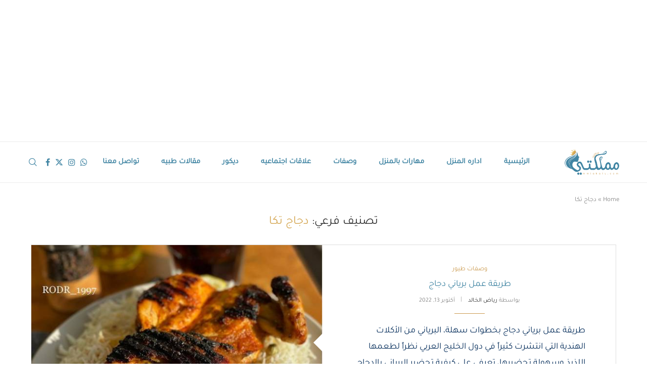

--- FILE ---
content_type: text/html; charset=UTF-8
request_url: https://www.mmlakaty.com/tag/%D8%AF%D8%AC%D8%A7%D8%AC-%D8%AA%D9%83%D8%A7/
body_size: 30187
content:
<!DOCTYPE html>
<html dir="rtl" lang="ar">
<head>
    <meta charset="UTF-8">
    <meta http-equiv="X-UA-Compatible" content="IE=edge">
    <meta name="viewport" content="width=device-width, initial-scale=1">
    <link rel="profile" href="https://gmpg.org/xfn/11"/>
    <link rel="alternate" type="application/rss+xml" title="بيتى مملكتى RSS Feed"
          href="https://www.mmlakaty.com/feed/"/>
    <link rel="alternate" type="application/atom+xml" title="بيتى مملكتى Atom Feed"
          href="https://www.mmlakaty.com/feed/atom/"/>
    <link rel="pingback" href="https://www.mmlakaty.com/xmlrpc.php"/>
    <!--[if lt IE 9]>
	<script data-jetpack-boost="ignore" src="https://www.mmlakaty.com/wp-content/themes/soledad/js/html5.js"></script>
	<![endif]-->
	<link rel='preconnect' href='https://fonts.googleapis.com' />
<link rel='preconnect' href='https://fonts.gstatic.com' />
<meta http-equiv='x-dns-prefetch-control' content='on'>
<link rel='dns-prefetch' href='//fonts.googleapis.com' />
<link rel='dns-prefetch' href='//fonts.gstatic.com' />
<link rel='dns-prefetch' href='//s.gravatar.com' />
<link rel='dns-prefetch' href='//www.google-analytics.com' />
<meta name='robots' content='index, follow, max-image-preview:large, max-snippet:-1, max-video-preview:-1' />
<link rel="preload" href="https://www.mmlakaty.com/wp-content/plugins/rate-my-post/public/css/fonts/ratemypost.ttf" type="font/ttf" as="font" crossorigin="anonymous"><!-- Jetpack Site Verification Tags -->
<meta name="google-site-verification" content="nCsHI6Z2Fd1rpAOM4f4wvoWwmt-qGAxsgbYUZNOmqNk" />

	<!-- This site is optimized with the Yoast SEO plugin v26.6 - https://yoast.com/wordpress/plugins/seo/ -->
	<title>دجاج تكا Archives | بيتى مملكتى</title>
	<link rel="canonical" href="https://www.mmlakaty.com/tag/دجاج-تكا/" />
	<link rel="next" href="https://www.mmlakaty.com/tag/%d8%af%d8%ac%d8%a7%d8%ac-%d8%aa%d9%83%d8%a7/page/2/" />
	<meta property="og:locale" content="ar_AR" />
	<meta property="og:type" content="article" />
	<meta property="og:title" content="دجاج تكا Archives | بيتى مملكتى" />
	<meta property="og:url" content="https://www.mmlakaty.com/tag/دجاج-تكا/" />
	<meta property="og:site_name" content="بيتى مملكتى" />
	<meta property="og:image" content="https://www.mmlakaty.com/wp-content/uploads/2017/10/logo.png" />
	<meta property="og:image:width" content="245" />
	<meta property="og:image:height" content="104" />
	<meta property="og:image:type" content="image/png" />
	<meta name="twitter:card" content="summary_large_image" />
	<meta name="twitter:site" content="@baytymamlakty" />
	<script data-jetpack-boost="ignore" type="application/ld+json" class="yoast-schema-graph">{"@context":"https://schema.org","@graph":[{"@type":"CollectionPage","@id":"https://www.mmlakaty.com/tag/%d8%af%d8%ac%d8%a7%d8%ac-%d8%aa%d9%83%d8%a7/","url":"https://www.mmlakaty.com/tag/%d8%af%d8%ac%d8%a7%d8%ac-%d8%aa%d9%83%d8%a7/","name":"دجاج تكا Archives | بيتى مملكتى","isPartOf":{"@id":"https://www.mmlakaty.com/#website"},"primaryImageOfPage":{"@id":"https://www.mmlakaty.com/tag/%d8%af%d8%ac%d8%a7%d8%ac-%d8%aa%d9%83%d8%a7/#primaryimage"},"image":{"@id":"https://www.mmlakaty.com/tag/%d8%af%d8%ac%d8%a7%d8%ac-%d8%aa%d9%83%d8%a7/#primaryimage"},"thumbnailUrl":"https://www.mmlakaty.com/wp-content/uploads/2022/04/طريقة-عمل-دجاج-مشوي-للدايت.jpg","breadcrumb":{"@id":"https://www.mmlakaty.com/tag/%d8%af%d8%ac%d8%a7%d8%ac-%d8%aa%d9%83%d8%a7/#breadcrumb"},"inLanguage":"ar"},{"@type":"ImageObject","inLanguage":"ar","@id":"https://www.mmlakaty.com/tag/%d8%af%d8%ac%d8%a7%d8%ac-%d8%aa%d9%83%d8%a7/#primaryimage","url":"https://www.mmlakaty.com/wp-content/uploads/2022/04/طريقة-عمل-دجاج-مشوي-للدايت.jpg","contentUrl":"https://www.mmlakaty.com/wp-content/uploads/2022/04/طريقة-عمل-دجاج-مشوي-للدايت.jpg","width":599,"height":672,"caption":"طريقة عمل دجاج مشوي للدايت"},{"@type":"BreadcrumbList","@id":"https://www.mmlakaty.com/tag/%d8%af%d8%ac%d8%a7%d8%ac-%d8%aa%d9%83%d8%a7/#breadcrumb","itemListElement":[{"@type":"ListItem","position":1,"name":"Home","item":"https://www.mmlakaty.com/"},{"@type":"ListItem","position":2,"name":"دجاج تكا"}]},{"@type":"WebSite","@id":"https://www.mmlakaty.com/#website","url":"https://www.mmlakaty.com/","name":"بيتى مملكتى","description":"موقع بيتي مملكتي موقع نسائي يجمع كل ما يهم المرأه لأدارة البيت بمهارة و أقل مجهود من وصفات مصورة ، نصائح لتنظيف و ترتيب المنزل ،علاقات أسرية و أشغال الأبرة","publisher":{"@id":"https://www.mmlakaty.com/#organization"},"potentialAction":[{"@type":"SearchAction","target":{"@type":"EntryPoint","urlTemplate":"https://www.mmlakaty.com/?s={search_term_string}"},"query-input":{"@type":"PropertyValueSpecification","valueRequired":true,"valueName":"search_term_string"}}],"inLanguage":"ar"},{"@type":"Organization","@id":"https://www.mmlakaty.com/#organization","name":"MMlakaty","url":"https://www.mmlakaty.com/","logo":{"@type":"ImageObject","inLanguage":"ar","@id":"https://www.mmlakaty.com/#/schema/logo/image/","url":"https://www.mmlakaty.com/wp-content/uploads/2017/10/logo.png","contentUrl":"https://www.mmlakaty.com/wp-content/uploads/2017/10/logo.png","width":245,"height":104,"caption":"MMlakaty"},"image":{"@id":"https://www.mmlakaty.com/#/schema/logo/image/"},"sameAs":["https://www.facebook.com/baytymamlakty","https://x.com/baytymamlakty"]}]}</script>
	<!-- / Yoast SEO plugin. -->


<link rel='dns-prefetch' href='//www.googletagmanager.com' />
<link rel='dns-prefetch' href='//stats.wp.com' />
<link rel='dns-prefetch' href='//fonts.googleapis.com' />
<link rel="alternate" type="application/rss+xml" title="بيتى مملكتى &laquo; الخلاصة" href="https://www.mmlakaty.com/feed/" />
<link rel="alternate" type="application/rss+xml" title="بيتى مملكتى &laquo; دجاج تكا خلاصة الوسوم" href="https://www.mmlakaty.com/tag/%d8%af%d8%ac%d8%a7%d8%ac-%d8%aa%d9%83%d8%a7/feed/" />
<style id='wp-img-auto-sizes-contain-inline-css' type='text/css'>
img:is([sizes=auto i],[sizes^="auto," i]){contain-intrinsic-size:3000px 1500px}
/*# sourceURL=wp-img-auto-sizes-contain-inline-css */
</style>
<link rel='stylesheet' id='formidable-css' href='https://www.mmlakaty.com/wp-content/plugins/formidable/css/formidableforms.css?ver=1223738' type='text/css' media='all' />
<style id='wp-emoji-styles-inline-css' type='text/css'>

	img.wp-smiley, img.emoji {
		display: inline !important;
		border: none !important;
		box-shadow: none !important;
		height: 1em !important;
		width: 1em !important;
		margin: 0 0.07em !important;
		vertical-align: -0.1em !important;
		background: none !important;
		padding: 0 !important;
	}
/*# sourceURL=wp-emoji-styles-inline-css */
</style>
<style id='classic-theme-styles-inline-css' type='text/css'>
/*! This file is auto-generated */
.wp-block-button__link{color:#fff;background-color:#32373c;border-radius:9999px;box-shadow:none;text-decoration:none;padding:calc(.667em + 2px) calc(1.333em + 2px);font-size:1.125em}.wp-block-file__button{background:#32373c;color:#fff;text-decoration:none}
/*# sourceURL=/wp-includes/css/classic-themes.min.css */
</style>
<link rel='stylesheet' id='rate-my-post-css' href='https://www.mmlakaty.com/wp-content/plugins/rate-my-post/public/css/rate-my-post.min.css?ver=4.4.4' type='text/css' media='all' />
<style id='rate-my-post-inline-css' type='text/css'>
.rmp-icon--full-highlight {color: #f2d9b0;}.rmp-icon--half-highlight {  background: -webkit-gradient(linear, left top, right top, color-stop(50%, #f2d9b0), color-stop(50%, #ccc));  background: linear-gradient(to right, #f2d9b0 50%, #ccc 50%);-webkit-background-clip: text;-webkit-text-fill-color: transparent;}.rmp-rating-widget .rmp-icon--half-highlight {    background: -webkit-gradient(linear, left top, right top, color-stop(50%, #cb9b51), color-stop(50%, #ccc));    background: linear-gradient(to right, #cb9b51 50%, #ccc 50%);    -webkit-background-clip: text;    -webkit-text-fill-color: transparent;}.rmp-rating-widget .rmp-icon--full-highlight {  color: #cb9b51;}@media (hover: hover) {  .rmp-rating-widget .rmp-icon--hovered {    color: #FFCC36;    -webkit-background-clip: initial;    -webkit-text-fill-color: initial;    background: transparent;    -webkit-transition: .1s color ease-in;    transition: .1s color ease-in;  }}.rmp-rating-widget .rmp-icon--processing-rating {  color: #FF912C;  -webkit-background-clip: initial;  -webkit-text-fill-color: initial;  background: transparent;}.rmp-widgets-container {border: 1px solid #cb9b51;}.rmp-widgets-container {background-color: default;}
.rmp-icon--full-highlight {color: #f2d9b0;}.rmp-icon--half-highlight {  background: -webkit-gradient(linear, left top, right top, color-stop(50%, #f2d9b0), color-stop(50%, #ccc));  background: linear-gradient(to right, #f2d9b0 50%, #ccc 50%);-webkit-background-clip: text;-webkit-text-fill-color: transparent;}.rmp-rating-widget .rmp-icon--half-highlight {    background: -webkit-gradient(linear, left top, right top, color-stop(50%, #cb9b51), color-stop(50%, #ccc));    background: linear-gradient(to right, #cb9b51 50%, #ccc 50%);    -webkit-background-clip: text;    -webkit-text-fill-color: transparent;}.rmp-rating-widget .rmp-icon--full-highlight {  color: #cb9b51;}@media (hover: hover) {  .rmp-rating-widget .rmp-icon--hovered {    color: #FFCC36;    -webkit-background-clip: initial;    -webkit-text-fill-color: initial;    background: transparent;    -webkit-transition: .1s color ease-in;    transition: .1s color ease-in;  }}.rmp-rating-widget .rmp-icon--processing-rating {  color: #FF912C;  -webkit-background-clip: initial;  -webkit-text-fill-color: initial;  background: transparent;}.rmp-widgets-container {border: 1px solid #cb9b51;}.rmp-widgets-container {background-color: default;}
/*# sourceURL=rate-my-post-inline-css */
</style>
<link rel='stylesheet' id='easy-facebook-likebox-custom-fonts-css' href='https://www.mmlakaty.com/wp-content/plugins/easy-facebook-likebox/frontend/assets/css/esf-custom-fonts.css?ver=5846f0b7cf928b8bf0b2daaa4e7943c0' type='text/css' media='all' />
<link rel='stylesheet' id='easy-facebook-likebox-popup-styles-css' href='https://www.mmlakaty.com/wp-content/plugins/easy-facebook-likebox/facebook/frontend/assets/css/esf-free-popup.css?ver=6.7.2' type='text/css' media='all' />
<link rel='stylesheet' id='easy-facebook-likebox-frontend-css' href='https://www.mmlakaty.com/wp-content/plugins/easy-facebook-likebox/facebook/frontend/assets/css/easy-facebook-likebox-frontend.css?ver=6.7.2' type='text/css' media='all' />
<link rel='stylesheet' id='easy-facebook-likebox-customizer-style-css' href='https://www.mmlakaty.com/wp-admin/admin-ajax.php?action=easy-facebook-likebox-customizer-style&#038;ver=6.7.2' type='text/css' media='all' />
<link rel='stylesheet' id='penci-fonts-css' href='https://fonts.googleapis.com/css?family=Raleway%3A300%2C300italic%2C400%2C400italic%2C500%2C500italic%2C600%2C600italic%2C700%2C700italic%2C800%2C800italic%26subset%3Dlatin%2Ccyrillic%2Ccyrillic-ext%2Cgreek%2Cgreek-ext%2Clatin-ext&#038;display=swap&#038;ver=8.7.0' type='text/css' media='' />
<link rel='stylesheet' id='penci-main-style-css' href='https://www.mmlakaty.com/wp-content/themes/soledad/main.css?ver=8.7.0' type='text/css' media='all' />
<link rel='stylesheet' id='penci-swiper-bundle-css' href='https://www.mmlakaty.com/wp-content/themes/soledad/css/swiper-bundle.min.css?ver=8.7.0' type='text/css' media='all' />
<link rel='stylesheet' id='penci-font-awesomeold-css' href='https://www.mmlakaty.com/wp-content/themes/soledad/css/font-awesome.4.7.0.swap.min.css?ver=4.7.0' type='text/css' media='all' />
<link rel='stylesheet' id='penci_icon-css' href='https://www.mmlakaty.com/wp-content/themes/soledad/css/penci-icon.css?ver=8.7.0' type='text/css' media='all' />
<link rel='stylesheet' id='penci_style-css' href='https://www.mmlakaty.com/wp-content/themes/soledad/style.css?ver=8.7.0' type='text/css' media='all' />
<link rel='stylesheet' id='penci_social_counter-css' href='https://www.mmlakaty.com/wp-content/themes/soledad/css/social-counter.css?ver=8.7.0' type='text/css' media='all' />
<link rel='stylesheet' id='esf-custom-fonts-css' href='https://www.mmlakaty.com/wp-content/plugins/easy-facebook-likebox/frontend/assets/css/esf-custom-fonts.css?ver=5846f0b7cf928b8bf0b2daaa4e7943c0' type='text/css' media='all' />
<link rel='stylesheet' id='esf-insta-frontend-css' href='https://www.mmlakaty.com/wp-content/plugins/easy-facebook-likebox//instagram/frontend/assets/css/esf-insta-frontend.css?ver=5846f0b7cf928b8bf0b2daaa4e7943c0' type='text/css' media='all' />
<link rel='stylesheet' id='esf-insta-customizer-style-css' href='https://www.mmlakaty.com/wp-admin/admin-ajax.php?action=esf-insta-customizer-style&#038;ver=6.9' type='text/css' media='all' />









<!-- Google tag (gtag.js) snippet added by Site Kit -->
<!-- Google Analytics snippet added by Site Kit -->


<link rel="https://api.w.org/" href="https://www.mmlakaty.com/wp-json/" /><link rel="alternate" title="JSON" type="application/json" href="https://www.mmlakaty.com/wp-json/wp/v2/tags/24249" /><link rel="EditURI" type="application/rsd+xml" title="RSD" href="https://www.mmlakaty.com/xmlrpc.php?rsd" />
<link rel="stylesheet" href="https://www.mmlakaty.com/wp-content/themes/soledad/rtl.css" type="text/css" media="screen" /><meta name="generator" content="Site Kit by Google 1.168.0" />	<style>img#wpstats{display:none}</style>
		
<!-- mmamlakty1 -->
<ins class="adsbygoogle"
     style="display:block"
     data-ad-client="ca-pub-4741259629000071"
     data-ad-slot="1573809225"
     data-ad-format="auto"
     data-full-width-responsive="true"></ins>
<style id="penci-custom-style" type="text/css">body{ --pcbg-cl: #fff; --pctext-cl: #313131; --pcborder-cl: #dedede; --pcheading-cl: #313131; --pcmeta-cl: #888888; --pcaccent-cl: #6eb48c; --pcbody-font: 'PT Serif', serif; --pchead-font: 'Raleway', sans-serif; --pchead-wei: bold; --pcava_bdr:10px;--pcajs_fvw:470px;--pcajs_fvmw:220px; } .single.penci-body-single-style-5 #header, .single.penci-body-single-style-6 #header, .single.penci-body-single-style-10 #header, .single.penci-body-single-style-5 .pc-wrapbuilder-header, .single.penci-body-single-style-6 .pc-wrapbuilder-header, .single.penci-body-single-style-10 .pc-wrapbuilder-header { --pchd-mg: 40px; } .fluid-width-video-wrapper > div { position: absolute; left: 0; right: 0; top: 0; width: 100%; height: 100%; } .yt-video-place { position: relative; text-align: center; } .yt-video-place.embed-responsive .start-video { display: block; top: 0; left: 0; bottom: 0; right: 0; position: absolute; transform: none; } .yt-video-place.embed-responsive .start-video img { margin: 0; padding: 0; top: 50%; display: inline-block; position: absolute; left: 50%; transform: translate(-50%, -50%); width: 68px; height: auto; } .mfp-bg { top: 0; left: 0; width: 100%; height: 100%; z-index: 9999999; overflow: hidden; position: fixed; background: #0b0b0b; opacity: .8; filter: alpha(opacity=80) } .mfp-wrap { top: 0; left: 0; width: 100%; height: 100%; z-index: 9999999; position: fixed; outline: none !important; -webkit-backface-visibility: hidden } @font-face{font-family:"tajawal-regular";font-weight:400;font-display:swap;src:url(https://www.mmlakaty.com/wp-content/uploads/2020/11/tajawal-regular.woff) format("woff");} body { --pchead-font: 'tajawal-regular'; } body { --pcbody-font: 'tajawal-regular'; } p{ line-height: 1.8; } .header-slogan .header-slogan-text{ font-family: 'Raleway', sans-serif; } #navigation .menu > li > a, #navigation ul.menu ul.sub-menu li > a, .navigation ul.menu ul.sub-menu li > a, .penci-menu-hbg .menu li a, #sidebar-nav .menu li a { font-family: 'tajawal-regular'; font-weight: normal; } .penci-hide-tagupdated{ display: none !important; } .header-slogan .header-slogan-text { font-size:16px; } body { --pchead-wei: normal; } .featured-area.featured-style-42 .item-inner-content, .featured-style-41 .swiper-slide, .slider-40-wrapper .nav-thumb-creative .thumb-container:after,.penci-slider44-t-item:before,.penci-slider44-main-wrapper .item, .featured-area .penci-image-holder, .featured-area .penci-slider4-overlay, .featured-area .penci-slide-overlay .overlay-link, .featured-style-29 .featured-slider-overlay, .penci-slider38-overlay{ border-radius: ; -webkit-border-radius: ; } .penci-featured-content-right:before{ border-top-right-radius: ; border-bottom-right-radius: ; } .penci-flat-overlay .penci-slide-overlay .penci-mag-featured-content:before{ border-bottom-left-radius: ; border-bottom-right-radius: ; } .container-single .post-image{ border-radius: ; -webkit-border-radius: ; } .penci-mega-post-inner, .penci-mega-thumbnail .penci-image-holder{ border-radius: ; -webkit-border-radius: ; } .penci-page-container-smaller { max-width:600px; } .editor-styles-wrapper, body:not(.pcdm-enable){ color: #4185a3; } .editor-styles-wrapper, body{ --pcaccent-cl: #d6aa59; } .penci-menuhbg-toggle:hover .lines-button:after, .penci-menuhbg-toggle:hover .penci-lines:before, .penci-menuhbg-toggle:hover .penci-lines:after,.tags-share-box.tags-share-box-s2 .post-share-plike,.penci-video_playlist .penci-playlist-title,.pencisc-column-2.penci-video_playlist .penci-video-nav .playlist-panel-item, .pencisc-column-1.penci-video_playlist .penci-video-nav .playlist-panel-item,.penci-video_playlist .penci-custom-scroll::-webkit-scrollbar-thumb, .pencisc-button, .post-entry .pencisc-button, .penci-dropcap-box, .penci-dropcap-circle, .penci-login-register input[type="submit"]:hover, .penci-ld .penci-ldin:before, .penci-ldspinner > div{ background: #d6aa59; } a, .post-entry .penci-portfolio-filter ul li a:hover, .penci-portfolio-filter ul li a:hover, .penci-portfolio-filter ul li.active a, .post-entry .penci-portfolio-filter ul li.active a, .penci-countdown .countdown-amount, .archive-box h1, .post-entry a, .container.penci-breadcrumb span a:hover,.container.penci-breadcrumb a:hover, .post-entry blockquote:before, .post-entry blockquote cite, .post-entry blockquote .author, .wpb_text_column blockquote:before, .wpb_text_column blockquote cite, .wpb_text_column blockquote .author, .penci-pagination a:hover, ul.penci-topbar-menu > li a:hover, div.penci-topbar-menu > ul > li a:hover, .penci-recipe-heading a.penci-recipe-print,.penci-review-metas .penci-review-btnbuy, .main-nav-social a:hover, .widget-social .remove-circle a:hover i, .penci-recipe-index .cat > a.penci-cat-name, #bbpress-forums li.bbp-body ul.forum li.bbp-forum-info a:hover, #bbpress-forums li.bbp-body ul.topic li.bbp-topic-title a:hover, #bbpress-forums li.bbp-body ul.forum li.bbp-forum-info .bbp-forum-content a, #bbpress-forums li.bbp-body ul.topic p.bbp-topic-meta a, #bbpress-forums .bbp-breadcrumb a:hover, #bbpress-forums .bbp-forum-freshness a:hover, #bbpress-forums .bbp-topic-freshness a:hover, #buddypress ul.item-list li div.item-title a, #buddypress ul.item-list li h4 a, #buddypress .activity-header a:first-child, #buddypress .comment-meta a:first-child, #buddypress .acomment-meta a:first-child, div.bbp-template-notice a:hover, .penci-menu-hbg .menu li a .indicator:hover, .penci-menu-hbg .menu li a:hover, #sidebar-nav .menu li a:hover, .penci-rlt-popup .rltpopup-meta .rltpopup-title:hover, .penci-video_playlist .penci-video-playlist-item .penci-video-title:hover, .penci_list_shortcode li:before, .penci-dropcap-box-outline, .penci-dropcap-circle-outline, .penci-dropcap-regular, .penci-dropcap-bold{ color: #d6aa59; } .penci-home-popular-post ul.slick-dots li button:hover, .penci-home-popular-post ul.slick-dots li.slick-active button, .post-entry blockquote .author span:after, .error-image:after, .error-404 .go-back-home a:after, .penci-header-signup-form, .woocommerce span.onsale, .woocommerce #respond input#submit:hover, .woocommerce a.button:hover, .woocommerce button.button:hover, .woocommerce input.button:hover, .woocommerce nav.woocommerce-pagination ul li span.current, .woocommerce div.product .entry-summary div[itemprop="description"]:before, .woocommerce div.product .entry-summary div[itemprop="description"] blockquote .author span:after, .woocommerce div.product .woocommerce-tabs #tab-description blockquote .author span:after, .woocommerce #respond input#submit.alt:hover, .woocommerce a.button.alt:hover, .woocommerce button.button.alt:hover, .woocommerce input.button.alt:hover, .pcheader-icon.shoping-cart-icon > a > span, #penci-demobar .buy-button, #penci-demobar .buy-button:hover, .penci-recipe-heading a.penci-recipe-print:hover,.penci-review-metas .penci-review-btnbuy:hover, .penci-review-process span, .penci-review-score-total, #navigation.menu-style-2 ul.menu ul.sub-menu:before, #navigation.menu-style-2 .menu ul ul.sub-menu:before, .penci-go-to-top-floating, .post-entry.blockquote-style-2 blockquote:before, #bbpress-forums #bbp-search-form .button, #bbpress-forums #bbp-search-form .button:hover, .wrapper-boxed .bbp-pagination-links span.current, #bbpress-forums #bbp_reply_submit:hover, #bbpress-forums #bbp_topic_submit:hover,#main .bbp-login-form .bbp-submit-wrapper button[type="submit"]:hover, #buddypress .dir-search input[type=submit], #buddypress .groups-members-search input[type=submit], #buddypress button:hover, #buddypress a.button:hover, #buddypress a.button:focus, #buddypress input[type=button]:hover, #buddypress input[type=reset]:hover, #buddypress ul.button-nav li a:hover, #buddypress ul.button-nav li.current a, #buddypress div.generic-button a:hover, #buddypress .comment-reply-link:hover, #buddypress input[type=submit]:hover, #buddypress div.pagination .pagination-links .current, #buddypress div.item-list-tabs ul li.selected a, #buddypress div.item-list-tabs ul li.current a, #buddypress div.item-list-tabs ul li a:hover, #buddypress table.notifications thead tr, #buddypress table.notifications-settings thead tr, #buddypress table.profile-settings thead tr, #buddypress table.profile-fields thead tr, #buddypress table.wp-profile-fields thead tr, #buddypress table.messages-notices thead tr, #buddypress table.forum thead tr, #buddypress input[type=submit] { background-color: #d6aa59; } .penci-pagination ul.page-numbers li span.current, #comments_pagination span { color: #fff; background: #d6aa59; border-color: #d6aa59; } .footer-instagram h4.footer-instagram-title > span:before, .woocommerce nav.woocommerce-pagination ul li span.current, .penci-pagination.penci-ajax-more a.penci-ajax-more-button:hover, .penci-recipe-heading a.penci-recipe-print:hover,.penci-review-metas .penci-review-btnbuy:hover, .home-featured-cat-content.style-14 .magcat-padding:before, .wrapper-boxed .bbp-pagination-links span.current, #buddypress .dir-search input[type=submit], #buddypress .groups-members-search input[type=submit], #buddypress button:hover, #buddypress a.button:hover, #buddypress a.button:focus, #buddypress input[type=button]:hover, #buddypress input[type=reset]:hover, #buddypress ul.button-nav li a:hover, #buddypress ul.button-nav li.current a, #buddypress div.generic-button a:hover, #buddypress .comment-reply-link:hover, #buddypress input[type=submit]:hover, #buddypress div.pagination .pagination-links .current, #buddypress input[type=submit], form.pc-searchform.penci-hbg-search-form input.search-input:hover, form.pc-searchform.penci-hbg-search-form input.search-input:focus, .penci-dropcap-box-outline, .penci-dropcap-circle-outline { border-color: #d6aa59; } .woocommerce .woocommerce-error, .woocommerce .woocommerce-info, .woocommerce .woocommerce-message { border-top-color: #d6aa59; } .penci-slider ol.penci-control-nav li a.penci-active, .penci-slider ol.penci-control-nav li a:hover, .penci-related-carousel .penci-owl-dot.active span, .penci-owl-carousel-slider .penci-owl-dot.active span{ border-color: #d6aa59; background-color: #d6aa59; } .woocommerce .woocommerce-message:before, .woocommerce form.checkout table.shop_table .order-total .amount, .woocommerce ul.products li.product .price ins, .woocommerce ul.products li.product .price, .woocommerce div.product p.price ins, .woocommerce div.product span.price ins, .woocommerce div.product p.price, .woocommerce div.product .entry-summary div[itemprop="description"] blockquote:before, .woocommerce div.product .woocommerce-tabs #tab-description blockquote:before, .woocommerce div.product .entry-summary div[itemprop="description"] blockquote cite, .woocommerce div.product .entry-summary div[itemprop="description"] blockquote .author, .woocommerce div.product .woocommerce-tabs #tab-description blockquote cite, .woocommerce div.product .woocommerce-tabs #tab-description blockquote .author, .woocommerce div.product .product_meta > span a:hover, .woocommerce div.product .woocommerce-tabs ul.tabs li.active, .woocommerce ul.cart_list li .amount, .woocommerce ul.product_list_widget li .amount, .woocommerce table.shop_table td.product-name a:hover, .woocommerce table.shop_table td.product-price span, .woocommerce table.shop_table td.product-subtotal span, .woocommerce-cart .cart-collaterals .cart_totals table td .amount, .woocommerce .woocommerce-info:before, .woocommerce div.product span.price, .penci-container-inside.penci-breadcrumb span a:hover,.penci-container-inside.penci-breadcrumb a:hover { color: #d6aa59; } .standard-content .penci-more-link.penci-more-link-button a.more-link, .penci-readmore-btn.penci-btn-make-button a, .penci-featured-cat-seemore.penci-btn-make-button a{ background-color: #d6aa59; color: #fff; } .penci-vernav-toggle:before{ border-top-color: #d6aa59; color: #fff; } .headline-title { background-color: #ed257b; } .headline-title.nticker-style-2:after, .headline-title.nticker-style-4:after{ border-color: #ed257b; } a.penci-topbar-post-title:hover { color: #ed257b; } ul.penci-topbar-menu > li a:hover, div.penci-topbar-menu > ul > li a:hover { color: #ed257b; } .penci-topbar-social a:hover { color: #ed257b; } #penci-login-popup:before{ opacity: ; } .navigation .menu > li > a, .navigation .menu .sub-menu li a, #navigation .menu > li > a, #navigation .menu .sub-menu li a { color: #4185a3; } .navigation .menu > li > a:hover, .navigation .menu li.current-menu-item > a, .navigation .menu > li.current_page_item > a, .navigation .menu > li:hover > a, .navigation .menu > li.current-menu-ancestor > a, .navigation .menu > li.current-menu-item > a, .navigation .menu .sub-menu li a:hover, .navigation .menu .sub-menu li.current-menu-item > a, .navigation .sub-menu li:hover > a, #navigation .menu > li > a:hover, #navigation .menu li.current-menu-item > a, #navigation .menu > li.current_page_item > a, #navigation .menu > li:hover > a, #navigation .menu > li.current-menu-ancestor > a, #navigation .menu > li.current-menu-item > a, #navigation .menu .sub-menu li a:hover, #navigation .menu .sub-menu li.current-menu-item > a, #navigation .sub-menu li:hover > a { color: #d6aa59; } .navigation ul.menu > li > a:before, .navigation .menu > ul > li > a:before, #navigation ul.menu > li > a:before, #navigation .menu > ul > li > a:before { background: #d6aa59; } .navigation .menu ul.sub-menu li .pcmis-2 .penci-mega-post a:hover, .navigation .penci-megamenu .penci-mega-child-categories a.cat-active, .navigation .menu .penci-megamenu .penci-mega-child-categories a:hover, .navigation .menu .penci-megamenu .penci-mega-latest-posts .penci-mega-post a:hover, #navigation .menu ul.sub-menu li .pcmis-2 .penci-mega-post a:hover, #navigation .penci-megamenu .penci-mega-child-categories a.cat-active, #navigation .menu .penci-megamenu .penci-mega-child-categories a:hover, #navigation .menu .penci-megamenu .penci-mega-latest-posts .penci-mega-post a:hover { color: #ed257b; } #navigation .penci-megamenu .penci-mega-thumbnail .mega-cat-name { background: #ed257b; } .header-social a i, .main-nav-social a { font-size: 16px; } .header-social a svg, .main-nav-social a svg{ width: 16px; } .pcheader-icon .search-click{ font-size: 16px; } #navigation ul.menu > li > a, #navigation .menu > ul > li > a { font-size: 15px; } .header-slogan .header-slogan-text { color: #4185a3; } .header-slogan .header-slogan-text:before, .header-slogan .header-slogan-text:after { background: #4185a3; } #navigation .menu .sub-menu li a { color: #4185a3; } #navigation .menu .sub-menu li a:hover, #navigation .menu .sub-menu li.current-menu-item > a, #navigation .sub-menu li:hover > a { color: #d6aa59; } #navigation.menu-style-2 ul.menu ul.sub-menu:before, #navigation.menu-style-2 .menu ul ul.sub-menu:before { background-color: #d6aa59; } .top-search-classes a.cart-contents, .pcheader-icon > a, #navigation .button-menu-mobile,.top-search-classes > a, #navigation #penci-header-bookmark > a { color: #4185a3; } #navigation .button-menu-mobile svg { fill: #4185a3; } .show-search form.pc-searchform input.search-input::-webkit-input-placeholder{ color: #4185a3; } .show-search form.pc-searchform input.search-input:-moz-placeholder { color: #4185a3; opacity: 1;} .show-search form.pc-searchform input.search-input::-moz-placeholder {color: #4185a3; opacity: 1; } .show-search form.pc-searchform input.search-input:-ms-input-placeholder { color: #4185a3; } .penci-search-form form input.search-input::-webkit-input-placeholder{ color: #4185a3; } .penci-search-form form input.search-input:-moz-placeholder { color: #4185a3; opacity: 1;} .penci-search-form form input.search-input::-moz-placeholder {color: #4185a3; opacity: 1; } .penci-search-form form input.search-input:-ms-input-placeholder { color: #4185a3; } .show-search form.pc-searchform input.search-input,.penci-search-form form input.search-input{ color: #4185a3; } .show-search a.close-search { color: #4185a3; } .header-search-style-overlay .show-search a.close-search { color: #4185a3; } .header-search-style-default .pcajx-search-loading.show-search .penci-search-form form button:before {border-left-color: #4185a3;} .show-search form.pc-searchform input.search-input::-webkit-input-placeholder{ color: #4185a3; } .show-search form.pc-searchform input.search-input:-moz-placeholder { color: #4185a3; opacity: 1;} .show-search form.pc-searchform input.search-input::-moz-placeholder {color: #4185a3; opacity: 1; } .show-search form.pc-searchform input.search-input:-ms-input-placeholder { color: #4185a3; } .penci-search-form form input.search-input::-webkit-input-placeholder{ color: #4185a3; } .penci-search-form form input.search-input:-moz-placeholder { color: #4185a3; opacity: 1;} .penci-search-form form input.search-input::-moz-placeholder {color: #4185a3; opacity: 1; } .penci-search-form form input.search-input:-ms-input-placeholder { color: #4185a3; } .show-search form.pc-searchform input.search-input,.penci-search-form form input.search-input{ color: #4185a3; } .penci-homepage-title.penci-magazine-title h3 a, .penci-border-arrow.penci-homepage-title .inner-arrow { font-size: 20px; } .penci-homepage-title.style-8 .inner-arrow { background-repeat: no-repeat; background-size: auto; } .penci-header-signup-form { padding-top: px; padding-bottom: px; } .penci-header-signup-form { background-color: #ed257b; } .header-social a i, .main-nav-social a { color: #4185a3; } .header-social a:hover i, .main-nav-social a:hover, .penci-menuhbg-toggle:hover .lines-button:after, .penci-menuhbg-toggle:hover .penci-lines:before, .penci-menuhbg-toggle:hover .penci-lines:after { color: #d6aa59; } #close-sidebar-nav { background-color: #4185a3; } .open-sidebar-nav #close-sidebar-nav { opacity: 0.85; } #close-sidebar-nav i { color: #4185a3; } .header-social.sidebar-nav-social a i, #sidebar-nav .menu li a, #sidebar-nav .menu li a .indicator { color: #4185a3; } #sidebar-nav .menu li a:hover, .header-social.sidebar-nav-social a:hover i, #sidebar-nav .menu li a .indicator:hover, #sidebar-nav .menu .sub-menu li a .indicator:hover{ color: #d6aa59; } #sidebar-nav-logo:before{ background-color: #d6aa59; } .penci-slide-overlay .overlay-link { background: -moz-linear-gradient(top, rgba(255,255,255,0) 60%, #000000 100%); background: -webkit-linear-gradient(top, rgba(255,255,255,0) 60%, #000000 100%); background: -o-linear-gradient(top, rgba(255,255,255,0) 60%, #000000 100%); background: -ms-linear-gradient(top, rgba(255,255,255,0) 60%, #000000 100%); background: linear-gradient(to bottom, rgba(255,255,255,0) 60%, #000000 100%); } .penci-slider4-overlay{ background: -moz-linear-gradient(left, rgba(255,255,255,0) 26%, #000000 65%); background: -webkit-gradient(linear, left top, right top, color-stop(26%, #000000), color-stop(65%,transparent)); background: -webkit-linear-gradient(left, rgba(255,255,255,0) 26%, #000000 65%); background: -o-linear-gradient(left, rgba(255,255,255,0) 26%, #000000 65%); background: -ms-linear-gradient(left, rgba(255,255,255,0) 26%, #000000 65%); background: linear-gradient(to right, rgba(255,255,255,0) 26%, #000000 65%); filter: progid:DXImageTransform.Microsoft.gradient( startColorstr='#000000', endColorstr='#000000',GradientType=1 ); } .slider-40-wrapper .list-slider-creative .item-slider-creative .img-container:before { background-color: #000000; } @media only screen and (max-width: 960px){ .featured-style-4 .penci-featured-content .featured-slider-overlay, .featured-style-5 .penci-featured-content .featured-slider-overlay, .slider-40-wrapper .list-slider-creative .item-slider-creative .img-container:before { background-color: #000000; } } .penci-slider38-overlay, .penci-flat-overlay .penci-slide-overlay .penci-mag-featured-content:before{ background-color: #000000; } .penci-slide-overlay .overlay-link, .penci-slider38-overlay, .penci-flat-overlay .penci-slide-overlay .penci-mag-featured-content:before, .slider-40-wrapper .list-slider-creative .item-slider-creative .img-container:before { opacity: ; } .penci-item-mag:hover .penci-slide-overlay .overlay-link, .featured-style-38 .item:hover .penci-slider38-overlay, .penci-flat-overlay .penci-item-mag:hover .penci-slide-overlay .penci-mag-featured-content:before { opacity: ; } .penci-featured-content .featured-slider-overlay { opacity: ; } .slider-40-wrapper .list-slider-creative .item-slider-creative:hover .img-container:before { opacity:; } .penci-featured-content .featured-slider-overlay, .penci-featured-content-right:before, .penci-featured-content-right .feat-text-right:before { background: #4185a3; } .featured-style-29 .featured-slider-overlay { opacity: ; } .featured-style-29 .featured-slider-overlay { background-color: #4185a3; } .featured-style-40 .penci-featured-slider-button a:hover, .featured-style-29 .penci-featured-slider-button a:hover, .featured-style-35 .penci-featured-slider-button a:hover, .featured-style-38 .penci-featured-slider-button a:hover { color: #4185a3; } .penci-standard-cat .cat > a.penci-cat-name { color: #cb9b51; } .penci-standard-cat .cat:before, .penci-standard-cat .cat:after { background-color: #cb9b51; } .pc_titlebig_standard a, .header-standard > h2 a { color: #4185a3; } .header-standard > h2 a { color: #4185a3; } .standard-content .penci-post-box-meta .penci-post-share-box a { color: #4185a3; } .standard-content .penci-post-box-meta .penci-post-share-box a:hover, .standard-content .penci-post-box-meta .penci-post-share-box a.liked { color: #cb9b51; } .header-standard .post-entry a:hover, .header-standard .author-post span a:hover, .standard-content a, .standard-content .post-entry a, .standard-post-entry a.more-link:hover, .penci-post-box-meta .penci-box-meta a:hover, .standard-content .post-entry blockquote:before, .post-entry blockquote cite, .post-entry blockquote .author, .standard-content-special .author-quote span, .standard-content-special .format-post-box .post-format-icon i, .standard-content-special .format-post-box .dt-special a:hover, .standard-content .penci-more-link a.more-link, .standard-content .penci-post-box-meta .penci-box-meta a:hover { color: #cb9b51; } .standard-content .penci-more-link.penci-more-link-button a.more-link{ background-color: #cb9b51; color: #fff; } .standard-content-special .author-quote span:before, .standard-content-special .author-quote span:after, .standard-content .post-entry ul li:before, .post-entry blockquote .author span:after, .header-standard:after { background-color: #cb9b51; } .penci-more-link a.more-link:before, .penci-more-link a.more-link:after { border-color: #cb9b51; } .penci-featured-infor .cat a.penci-cat-name, .penci-grid .cat a.penci-cat-name, .penci-masonry .cat a.penci-cat-name, .penci-featured-infor .cat a.penci-cat-name { color: #cb9b51; } .penci-featured-infor .cat a.penci-cat-name:after, .penci-grid .cat a.penci-cat-name:after, .penci-masonry .cat a.penci-cat-name:after, .penci-featured-infor .cat a.penci-cat-name:after{ border-color: #cb9b51; } .penci-post-box-meta .penci-post-share-box a { color: #4185a3; } .penci-post-share-box a.liked, .penci-post-share-box a:hover { color: #cb9b51; } .penci-featured-infor .penci-entry-title a, .penci-grid li .item h2 a, .penci-masonry .item-masonry h2 a, .grid-mixed .mixed-detail h2 a { color: #4185a3; } .overlay-post-box-meta .overlay-share a:hover, .overlay-author a:hover, .penci-grid .standard-content-special .format-post-box .dt-special a:hover, .grid-post-box-meta span a:hover, .grid-post-box-meta span a.comment-link:hover, .penci-grid .standard-content-special .author-quote span, .penci-grid .standard-content-special .format-post-box .post-format-icon i, .grid-mixed .penci-post-box-meta .penci-box-meta a:hover { color: #cb9b51; } .penci-grid .standard-content-special .author-quote span:before, .penci-grid .standard-content-special .author-quote span:after, .grid-header-box:after, .list-post .header-list-style:after { background-color: #cb9b51; } .penci-grid .post-box-meta span:after, .penci-masonry .post-box-meta span:after { border-color: #cb9b51; } .penci-readmore-btn.penci-btn-make-button a{ background-color: #cb9b51; color: #fff; } .penci-grid li.typography-style .overlay-typography { background-color: #4185a3; } .penci-grid li.typography-style .overlay-typography { opacity: ; } .penci-grid li.typography-style:hover .overlay-typography { opacity: ; } .penci-grid li.typography-style .item .main-typography h2 a:hover { color: #cb9b51; } .penci-grid li.typography-style .grid-post-box-meta span a:hover { color: #cb9b51; } .overlay-header-box .cat > a.penci-cat-name:hover { color: #cb9b51; } @media only screen and (min-width: 961px){ .penci-sidebar-content{ width: 29%; } .penci-single-style-10 .penci-single-s10-content, .container.penci_sidebar:not(.two-sidebar) #main{ width: 71%; } } .penci-sidebar-content .penci-border-arrow .inner-arrow { font-size: 16px; } .penci-sidebar-content.style-8 .penci-border-arrow .inner-arrow { background-image: url(https://www.mmlakaty.com/wp-content/uploads/2020/11/widget-bg.png); } .penci-sidebar-content.style-25 .inner-arrow, .penci-sidebar-content.style-25 .widget-title, .penci-sidebar-content.style-11 .penci-border-arrow .inner-arrow, .penci-sidebar-content.style-12 .penci-border-arrow .inner-arrow, .penci-sidebar-content.style-14 .penci-border-arrow .inner-arrow:before, .penci-sidebar-content.style-13 .penci-border-arrow .inner-arrow, .penci-sidebar-content.style-30 .widget-title > span, .penci-sidebar-content .penci-border-arrow .inner-arrow, .penci-sidebar-content.style-15 .penci-border-arrow .inner-arrow{ background-color: #4185a3; } .penci-sidebar-content.style-2 .penci-border-arrow:after{ border-top-color: #4185a3; } .penci-sidebar-content.style-28 .widget-title,.penci-sidebar-content.style-30 .widget-title{ --pcaccent-cl: #4185a3; } .penci-sidebar-content.style-25 .widget-title span{--pcheading-cl:#fae5bb;} .penci-sidebar-content.style-29 .widget-title > span,.penci-sidebar-content.style-26 .widget-title,.penci-sidebar-content.style-30 .widget-title{--pcborder-cl:#fae5bb;} .penci-sidebar-content.style-24 .widget-title>span, .penci-sidebar-content.style-23 .widget-title>span, .penci-sidebar-content.style-29 .widget-title > span, .penci-sidebar-content.style-22 .widget-title,.penci-sidebar-content.style-21 .widget-title span{--pcaccent-cl:#fae5bb;} .penci-sidebar-content .penci-border-arrow .inner-arrow, .penci-sidebar-content.style-4 .penci-border-arrow .inner-arrow:before, .penci-sidebar-content.style-4 .penci-border-arrow .inner-arrow:after, .penci-sidebar-content.style-5 .penci-border-arrow, .penci-sidebar-content.style-7 .penci-border-arrow, .penci-sidebar-content.style-9 .penci-border-arrow{ border-color: #fae5bb; } .penci-sidebar-content .penci-border-arrow:before { border-top-color: #fae5bb; } .penci-sidebar-content.style-16 .penci-border-arrow:after{ background-color: #fae5bb; } .penci-sidebar-content.style-5 .penci-border-arrow { border-color: #cb9b51; } .penci-sidebar-content.style-12 .penci-border-arrow,.penci-sidebar-content.style-10 .penci-border-arrow, .penci-sidebar-content.style-5 .penci-border-arrow .inner-arrow{ border-bottom-color: #cb9b51; } .penci-sidebar-content.style-10 .penci-border-arrow{ border-top-color: #4185a3; } .penci-sidebar-content.style-7 .penci-border-arrow .inner-arrow:before, .penci-sidebar-content.style-9 .penci-border-arrow .inner-arrow:before { background-color: #4185a3; } .penci-sidebar-content.style-24 .widget-title>span, .penci-sidebar-content.style-23 .widget-title>span, .penci-sidebar-content.style-22 .widget-title{--pcborder-cl:#fae5bb;} .penci-sidebar-content .penci-border-arrow:after { border-color: #fae5bb; } .penci-sidebar-content.style-21, .penci-sidebar-content.style-22, .penci-sidebar-content.style-23, .penci-sidebar-content.style-28 .widget-title, .penci-sidebar-content.style-29 .widget-title, .penci-sidebar-content.style-29 .widget-title, .penci-sidebar-content.style-24{ --pcheading-cl: #ffffff; } .penci-sidebar-content.style-25 .widget-title span, .penci-sidebar-content.style-30 .widget-title > span, .penci-sidebar-content .penci-border-arrow .inner-arrow { color: #ffffff; } .penci-sidebar-content .penci-border-arrow:after { content: none; display: none; } .penci-sidebar-content .widget-title{ margin-left: 0; margin-right: 0; margin-top: 0; } .penci-sidebar-content .penci-border-arrow:before{ bottom: -6px; border-width: 6px; margin-left: -6px; } .widget ul.side-newsfeed li .side-item .side-item-text h4 a, .widget a, #wp-calendar tbody td a, .widget.widget_categories ul li, .widget.widget_archive ul li, .widget-social a i, .widget-social a span, .widget-social.show-text a span,.penci-video_playlist .penci-video-playlist-item .penci-video-title, .widget ul.side-newsfeed li .side-item .side-item-text .side-item-meta a{ color: #4185a3; } .penci-video_playlist .penci-video-playlist-item .penci-video-title:hover,.widget ul.side-newsfeed li .side-item .side-item-text h4 a:hover, .widget a:hover, .penci-sidebar-content .widget-social a:hover span, .widget-social a:hover span, .penci-tweets-widget-content .icon-tweets, .penci-tweets-widget-content .tweet-intents a, .penci-tweets-widget-content .tweet-intents span:after, .widget-social.remove-circle a:hover i , #wp-calendar tbody td a:hover, .penci-video_playlist .penci-video-playlist-item .penci-video-title:hover, .widget ul.side-newsfeed li .side-item .side-item-text .side-item-meta a:hover{ color: #4185a3; } .widget .tagcloud a:hover, .widget-social a:hover i, .widget input[type="submit"]:hover,.penci-user-logged-in .penci-user-action-links a:hover,.penci-button:hover, .widget button[type="submit"]:hover { color: #fff; background-color: #4185a3; border-color: #4185a3; } .about-widget .about-me-heading:before { border-color: #4185a3; } .penci-tweets-widget-content .tweet-intents-inner:before, .penci-tweets-widget-content .tweet-intents-inner:after, .pencisc-column-1.penci-video_playlist .penci-video-nav .playlist-panel-item, .penci-video_playlist .penci-custom-scroll::-webkit-scrollbar-thumb, .penci-video_playlist .penci-playlist-title { background-color: #4185a3; } .penci-owl-carousel.penci-tweets-slider .penci-owl-dots .penci-owl-dot.active span, .penci-owl-carousel.penci-tweets-slider .penci-owl-dots .penci-owl-dot:hover span { border-color: #4185a3; background-color: #4185a3; } #footer-copyright * { font-style: normal; } .footer-widget-wrapper .penci-tweets-widget-content .icon-tweets, .footer-widget-wrapper .penci-tweets-widget-content .tweet-intents a, .footer-widget-wrapper .penci-tweets-widget-content .tweet-intents span:after, .footer-widget-wrapper .widget ul.side-newsfeed li .side-item .side-item-text h4 a:hover, .footer-widget-wrapper .widget a:hover, .footer-widget-wrapper .widget-social a:hover span, .footer-widget-wrapper a:hover, .footer-widget-wrapper .widget-social.remove-circle a:hover i, .footer-widget-wrapper .widget ul.side-newsfeed li .side-item .side-item-text .side-item-meta a:hover{ color: #ed257b; } .footer-widget-wrapper .widget .tagcloud a:hover, .footer-widget-wrapper .widget-social a:hover i, .footer-widget-wrapper .mc4wp-form input[type="submit"]:hover, .footer-widget-wrapper .widget input[type="submit"]:hover,.footer-widget-wrapper .penci-user-logged-in .penci-user-action-links a:hover, .footer-widget-wrapper .widget button[type="submit"]:hover { color: #fff; background-color: #ed257b; border-color: #ed257b; } .footer-widget-wrapper .about-widget .about-me-heading:before { border-color: #ed257b; } .footer-widget-wrapper .penci-tweets-widget-content .tweet-intents-inner:before, .footer-widget-wrapper .penci-tweets-widget-content .tweet-intents-inner:after { background-color: #ed257b; } .footer-widget-wrapper .penci-owl-carousel.penci-tweets-slider .penci-owl-dots .penci-owl-dot.active span, .footer-widget-wrapper .penci-owl-carousel.penci-tweets-slider .penci-owl-dots .penci-owl-dot:hover span { border-color: #ed257b; background: #ed257b; } ul.footer-socials li a i { color: #ffffff; border-color: #ffffff; } ul.footer-socials li a:hover i { background-color: #ed257b; border-color: #ed257b; } ul.footer-socials li a span { color: #ffffff; } ul.footer-socials li a:hover span { color: #ed257b; } .footer-socials-section, .penci-footer-social-moved{ border-color: #fae5bb; } #footer-section, .penci-footer-social-moved{ background-color: #2c7b9e; } #footer-section .footer-menu li a:hover { color: #ed257b; } #footer-section, #footer-copyright * { color: #ffffff; } #footer-section .go-to-top i, #footer-section .go-to-top-parent span { color: #fae5bb; } .penci-go-to-top-floating { background-color: #ed257b; } #footer-section a { color: #fae5bb; } .comment-content a, .container-single .post-entry a, .container-single .format-post-box .dt-special a:hover, .container-single .author-quote span, .container-single .author-post span a:hover, .post-entry blockquote:before, .post-entry blockquote cite, .post-entry blockquote .author, .wpb_text_column blockquote:before, .wpb_text_column blockquote cite, .wpb_text_column blockquote .author, .post-pagination a:hover, .author-content h5 a:hover, .author-content .author-social:hover, .item-related h3 a:hover, .container-single .format-post-box .post-format-icon i, .container.penci-breadcrumb.single-breadcrumb span a:hover,.container.penci-breadcrumb.single-breadcrumb a:hover, .penci_list_shortcode li:before, .penci-dropcap-box-outline, .penci-dropcap-circle-outline, .penci-dropcap-regular, .penci-dropcap-bold, .header-standard .post-box-meta-single .author-post span a:hover{ color: #cb9b51; } .container-single .standard-content-special .format-post-box, ul.slick-dots li button:hover, ul.slick-dots li.slick-active button, .penci-dropcap-box-outline, .penci-dropcap-circle-outline { border-color: #cb9b51; } ul.slick-dots li button:hover, ul.slick-dots li.slick-active button, #respond h3.comment-reply-title span:before, #respond h3.comment-reply-title span:after, .post-box-title:before, .post-box-title:after, .container-single .author-quote span:before, .container-single .author-quote span:after, .post-entry blockquote .author span:after, .post-entry blockquote .author span:before, .post-entry ul li:before, #respond #submit:hover, div.wpforms-container .wpforms-form.wpforms-form input[type=submit]:hover, div.wpforms-container .wpforms-form.wpforms-form button[type=submit]:hover, div.wpforms-container .wpforms-form.wpforms-form .wpforms-page-button:hover, .wpcf7 input[type="submit"]:hover, .widget_wysija input[type="submit"]:hover, .post-entry.blockquote-style-2 blockquote:before,.tags-share-box.tags-share-box-s2 .post-share-plike, .penci-dropcap-box, .penci-dropcap-circle, .penci-ldspinner > div{ background-color: #cb9b51; } .container-single .post-entry .post-tags a:hover { color: #fff; border-color: #cb9b51; background-color: #cb9b51; } .container-single .penci-standard-cat .cat > a.penci-cat-name { color: #cb9b51; } .container-single .penci-standard-cat .cat:before, .container-single .penci-standard-cat .cat:after { background-color: #cb9b51; } @media only screen and (min-width: 769px){ .container-single .single-post-title { font-size: 26px; } } .post-entry h1, .wpb_text_column h1, .elementor-text-editor h1, .woocommerce .page-description h1{font-size:26px;}.post-entry h2, .wpb_text_column h2, .elementor-text-editor h2, .woocommerce .page-description h2{font-size:24px;}.post-entry h3, .wpb_text_column h3, .elementor-text-editor h3, .woocommerce .page-description h3{font-size:22px;}.post-entry h4, .wpb_text_column h4, .elementor-text-editor h4, .woocommerce .page-description h4{font-size:20px;}.post-entry h5, .wpb_text_column h5, .elementor-text-editor h5, .woocommerce .page-description h5{font-size:18px;}.post-entry h6, .wpb_text_column h6, .elementor-text-editor h6, .woocommerce .page-description h6{font-size:16px;} .post-entry, .post-entry p, .wpb_text_column p, .woocommerce .page-description p{font-size:22px;} #respond h3.comment-reply-title span:before, #respond h3.comment-reply-title span:after, .post-box-title:before, .post-box-title:after { content: none; display: none; } .container-single .header-standard .post-title { color: #4185a3; } .container-single .post-entry .post-tags a{ color: #277da3; } .container-single .post-entry .post-tags a{ border-color: #ccc0b3; } .container-single .post-entry .post-tags a{ background-color: #f2d9b0; } .container-single .post-entry .post-tags a:hover{ background-color: #cb9b51; } .tags-share-box.tags-share-box-2_3 .post-share .count-number-like, .tags-share-box.tags-share-box-2_3 .post-share a, .container-single .post-share a, .page-share .post-share a { color: #4185a3; } .container-single .post-share a:hover, .container-single .post-share a.liked, .page-share .post-share a:hover { color: #cb9b51; } .tags-share-box.tags-share-box-2_3 .post-share .count-number-like, .post-share .count-number-like { color: #cb9b51; } .tags-share-box .single-comment-o, .post-box-meta-single span, .header-standard .post-box-meta-single .author-post span, .header-standard .post-box-meta-single .author-post span a{ color: #cb9b51; } .post-entry a, .container-single .post-entry a{ color: #cb9b51; } .post-entry h2{ color: #4185a3; } .post-entry h3{ color: #4185a3; } .post-entry h4{ color: #4185a3; } .post-entry h5{ color: #4185a3; } .post-entry h6{ color: #4185a3; } .post-entry.blockquote-style-3 blockquote:not(.wp-block-quote):before,.post-entry.blockquote-style-5 blockquote:not(.wp-block-quote):before {color:#cb9b51}.post-entry.blockquote-style-3 blockquote:not(.wp-block-quote){border-top-color:#cb9b51;border-bottom-color:#cb9b51}.post-entry.blockquote-style-4 blockquote:not(.wp-block-quote):before,.post-entry.blockquote-style-4 blockquote:not(.wp-block-quote):after,.post-entry.blockquote-style-5 blockquote:not(.wp-block-quote):after,.post-entry.blockquote-style-2 blockquote:before{ background-color: #cb9b51 }.post-entry blockquote::before, .wpb_text_column blockquote::before, .woocommerce .page-description blockquote:before{ color: #cb9b51 } .penci-rlt-popup .rtlpopup-heading{ background-color: #4185a3; } .penci-rlt-popup .rltpopup-meta .rltpopup-title{ color: #4185a3; } .penci-rlt-popup .rltpopup-meta .rltpopup-title:hover{ color: #cb9b51; } .author-content h5 a{ color: #cb9b51; } .author-content .author-social, .post-author.abio-style-5 .bio-social > a{ color: #cb9b51; } #respond h3.comment-reply-title span, .post-box-title{ color: #cb9b51; } #respond h3.comment-reply-title span:before, #respond h3.comment-reply-title span:after, .post-box-title:before, .post-box-title:after{ background-color: #cb9b51; } .item-related h3 a{ color: #4185a3; } .item-related h3 a:hover{ color: #cb9b51; } ul.homepage-featured-boxes .penci-fea-in h4 span span, ul.homepage-featured-boxes .penci-fea-in h4 span, ul.homepage-featured-boxes .penci-fea-in.boxes-style-2 h4 { background-color: #ffffff; } ul.homepage-featured-boxes li .penci-fea-in:before, ul.homepage-featured-boxes li .penci-fea-in:after, ul.homepage-featured-boxes .penci-fea-in h4 span span:before, ul.homepage-featured-boxes .penci-fea-in h4 > span:before, ul.homepage-featured-boxes .penci-fea-in h4 > span:after, ul.homepage-featured-boxes .penci-fea-in.boxes-style-2 h4:before { border-color: #ffffff; } ul.homepage-featured-boxes .penci-fea-in h4 span span { color: #4185a3; } ul.homepage-featured-boxes .penci-fea-in:hover h4 span { color: #d6aa59; } .home-pupular-posts-title { color: #4185a3; } .penci-home-popular-post .item-related h3 a { color: #4185a3; } .penci-home-popular-post .item-related h3 a:hover { color: #d6aa59; } .penci-home-popular-post .item-related span.date { color: #4185a3; } .penci-homepage-title.style-21 .inner-arrow{--pcheading-cl:#d6aa59;} .penci-homepage-title.style-26 .inner-arrow,.penci-homepage-title.style-30 .inner-arrow{--pcborder-cl:#d6aa59;} .penci-homepage-title.style-24 .inner-arrow>span, .penci-homepage-title.style-23 .inner-arrow>span, .penci-homepage-title.style-24 .inner-arrow>a, .penci-homepage-title.style-23 .inner-arrow>a, .penci-homepage-title.style-29 .inner-arrow > span, .penci-homepage-title.style-22,.penci-homepage-title.style-21 .inner-arrow span{--pcaccent-cl:#d6aa59;} .penci-border-arrow.penci-homepage-title .inner-arrow, .penci-homepage-title.style-4 .inner-arrow:before, .penci-homepage-title.style-4 .inner-arrow:after, .penci-homepage-title.style-7, .penci-homepage-title.style-9 { border-color: #d6aa59; } .penci-border-arrow.penci-homepage-title:before { border-top-color: #d6aa59; } .penci-homepage-title.style-5, .penci-homepage-title.style-7{ border-color: #d6aa59; } .penci-homepage-title.style-16.penci-border-arrow:after{ background-color: #d6aa59; } .penci-homepage-title.style-10, .penci-homepage-title.style-12, .penci-border-arrow.penci-homepage-title.style-5 .inner-arrow{ border-bottom-color: #4185a3; } .penci-homepage-title.style-5{ border-color: #4185a3; } .penci-homepage-title.style-7 .inner-arrow:before, .penci-homepage-title.style-9 .inner-arrow:before{ background-color: #d6aa59; } .penci-homepage-title.style-24 .inner-arrow, .penci-homepage-title.style-23 .inner-arrow, .penci-homepage-title.style-22{--pcborder-cl:#4185a3;} .penci-border-arrow.penci-homepage-title:after { border-color: #4185a3; } .penci-homepage-title.style-21 .inner-arrow, .penci-homepage-title.style-22, .penci-homepage-title.style-23, .penci-homepage-title.style-28, .penci-homepage-title.style-24{ --pcheading-cl: #d6aa59; } .penci-homepage-title.style-25 .inner-arrow > span,.penci-homepage-title.style-25 .inner-arrow > a, .penci-homepage-title.style-30 .inner-arrow > span, .penci-homepage-title.style-29 .inner-arrow span, .penci-homepage-title .inner-arrow, .penci-homepage-title.penci-magazine-title .inner-arrow a { color: #d6aa59; } .home-featured-cat-content .magcat-detail h3 a { color: #4185a3; } .home-featured-cat-content .magcat-detail h3 a:hover { color: #d6aa59; } .home-featured-cat-content .grid-post-box-meta span a:hover { color: #d6aa59; } .home-featured-cat-content .first-post .magcat-detail .mag-header:after { background: #d6aa59; } .penci-slider ol.penci-control-nav li a.penci-active, .penci-slider ol.penci-control-nav li a:hover { border-color: #d6aa59; background: #d6aa59; } .home-featured-cat-content .mag-photo .mag-overlay-photo { background-color: #4185a3; } .home-featured-cat-content .mag-photo .mag-overlay-photo { opacity: ; } .home-featured-cat-content .mag-photo:hover .mag-overlay-photo { opacity: ; } .inner-item-portfolio:hover .penci-portfolio-thumbnail a:after { opacity: ; } .post-entry blockquote, .post-entry blockquote p, .wpb_text_column blockquote, .wpb_text_column blockquote p {font-style: normal} .grid-post-box-meta span, .grid-post-box-meta a {font-size: 12px} .penci-single-style-10 .penci-single-s10-content, .container.penci_sidebar #main { width: 100%; padding-right: 50px; padding-left: 50px; float: left; } #navigation .button-menu-mobile { margin-right: 16px; float: right; } @media only screen and (max-width: 960px){ #navigation.header-4 .container #top-search, #navigation.header-5 .container #top-search, #navigation.header-6 .container #top-search { margin-right: 15px; margin-left: 15px; } } .widget ul li, .post-entry, .post-entry p ,p{ font-size: 18px; line-height: 1.8; color: #0d3460 !important; } #footer-copyright p{ color:#fff !important } .home-featured-cat-content .first-post .magcat-detail h3 a { font-size: 22px; } .home-featured-cat-content .magcat-detail h3 a { color: #0d3460 !important; font-size: 17px; } #navigation ul.menu > li > a, #navigation .menu > ul > li > a { font-size: 15px; font-weight: 600; } .featured-style-23 .penci-item-1 .penci-mag-featured-content h3 a{ font-size: 22px; } .featured-style-23 .penci-item-3 .penci-mag-featured-content h3 a{ font-size: 17px; } .post-entry h2, .wpb_text_column h2 { font-size: 26px; color: #0d3460 !important; } .item-related h3 a { font-size: 17px; text-transform: uppercase; letter-spacing: 1px; color: #0d3460 !important; line-height: 1.4; } #main { width: 99%; margin: 0 auto; } #navigation .menu li a { color: #4185a3; } .post-entry h2, .wpb_text_column h2 { font-weight: bold; background-color: rgba(214,174,119,0.19); padding-top: 5px; } } .post-entry h1, .wpb_text_column h1 { font-weight: bold; } .container-single .header-standard .post-title { font-weight: bold; } div#ez-toc-container p.ez-toc-title { font-weight: 700; float: right; } .penci_recent-posts-sc ul.side-newsfeed li .side-item .side-item-text h4 a, .widget ul.side-newsfeed li .side-item .side-item-text h4 a { color: #4185a3; } .wpcd-btn { font-size: 100px; border: 2px dashed #ccc; color: #347baf; background: #fafafa; text-align: center; cursor: pointer; font-weight: 600; display: inline-block; text-decoration: none!important; word-break: break-all; } .penci-mag-featured-content .feat-meta span, .penci-mag-featured-content .feat-meta a { color: #fff; font-size: 13px; display: none; } .post-tags { display: none; } .penci-block-vc .penci-border-arrow .inner-arrow { font-size: 16px; } .penci-block-vc .style-8.penci-border-arrow .inner-arrow { background-image: url(https://www.mmlakaty.com/wp-content/uploads/2020/11/widget-bg.png); } .penci-block-vc .penci-border-arrow .inner-arrow { background-color: #4185a3; } .penci-block-vc .style-2.penci-border-arrow:after{ border-top-color: #4185a3; } .penci-block-vc .penci-border-arrow .inner-arrow, .penci-block-vc.style-4 .penci-border-arrow .inner-arrow:before, .penci-block-vc.style-4 .penci-border-arrow .inner-arrow:after, .penci-block-vc.style-5 .penci-border-arrow, .penci-block-vc.style-7 .penci-border-arrow, .penci-block-vc.style-9 .penci-border-arrow { border-color: #fae5bb; } .penci-block-vc .penci-border-arrow:before { border-top-color: #fae5bb; } .penci-block-vc .style-5.penci-border-arrow { border-color: #cb9b51; } .penci-block-vc .style-5.penci-border-arrow .inner-arrow{ border-bottom-color: #cb9b51; } .penci-block-vc .style-7.penci-border-arrow .inner-arrow:before, .penci-block-vc.style-9 .penci-border-arrow .inner-arrow:before { background-color: #4185a3; } .penci-block-vc .penci-border-arrow:after { border-color: #fae5bb; } .penci-block-vc .penci-border-arrow .inner-arrow { color: #ffffff; } .penci-block-vc .penci-border-arrow:after { content: none; display: none; } .penci-block-vc .widget-title{ margin-left: 0; margin-right: 0; margin-top: 0; } .penci-block-vc .penci-border-arrow:before{ bottom: -6px; border-width: 6px; margin-left: -6px; } body { --pcdm_btnbg: rgba(0, 0, 0, .1); --pcdm_btnd: #666; --pcdm_btndbg: #fff; --pcdm_btnn: var(--pctext-cl); --pcdm_btnnbg: var(--pcbg-cl); } body.pcdm-enable { --pcbg-cl: #000000; --pcbg-l-cl: #1a1a1a; --pcbg-d-cl: #000000; --pctext-cl: #fff; --pcborder-cl: #313131; --pcborders-cl: #3c3c3c; --pcheading-cl: rgba(255,255,255,0.9); --pcmeta-cl: #999999; --pcl-cl: #fff; --pclh-cl: #d6aa59; --pcaccent-cl: #d6aa59; background-color: var(--pcbg-cl); color: var(--pctext-cl); } body.pcdark-df.pcdm-enable.pclight-mode { --pcbg-cl: #fff; --pctext-cl: #313131; --pcborder-cl: #dedede; --pcheading-cl: #313131; --pcmeta-cl: #888888; --pcaccent-cl: #d6aa59; } body.pcdm-enable .post-entry.blockquote-style-2 blockquote:before{ background-color: var(--pcbg-cl) }body.pcdm-enable .post-entry blockquote::before, body.pcdm-enable .wpb_text_column blockquote::before, body.pcdm-enable.woocommerce .page-description blockquote:before{ color: var(--pctext-cl) }</style>        <link rel="shortcut icon" href="https://www.mmlakaty.com/wp-content/uploads/2017/10/favi.png"
              type="image/x-icon"/>
        <link rel="apple-touch-icon" sizes="180x180" href="https://www.mmlakaty.com/wp-content/uploads/2017/10/favi.png">
	
<script data-jetpack-boost="ignore" type="application/ld+json">{
    "@context": "https:\/\/schema.org\/",
    "@type": "organization",
    "@id": "#organization",
    "logo": {
        "@type": "ImageObject",
        "url": "https:\/\/www.mmlakaty.com\/wp-content\/uploads\/2020\/11\/\u0644\u0648\u062c\u0648-\u0627\u0644\u0645\u0648\u0642\u0639-1.png"
    },
    "url": "https:\/\/www.mmlakaty.com\/",
    "name": "\u0628\u064a\u062a\u0649 \u0645\u0645\u0644\u0643\u062a\u0649",
    "description": "\u0645\u0648\u0642\u0639 \u0628\u064a\u062a\u064a \u0645\u0645\u0644\u0643\u062a\u064a \u0645\u0648\u0642\u0639 \u0646\u0633\u0627\u0626\u064a \u064a\u062c\u0645\u0639 \u0643\u0644 \u0645\u0627 \u064a\u0647\u0645 \u0627\u0644\u0645\u0631\u0623\u0647 \u0644\u0623\u062f\u0627\u0631\u0629 \u0627\u0644\u0628\u064a\u062a \u0628\u0645\u0647\u0627\u0631\u0629 \u0648 \u0623\u0642\u0644 \u0645\u062c\u0647\u0648\u062f \u0645\u0646 \u0648\u0635\u0641\u0627\u062a \u0645\u0635\u0648\u0631\u0629 \u060c \u0646\u0635\u0627\u0626\u062d \u0644\u062a\u0646\u0638\u064a\u0641 \u0648 \u062a\u0631\u062a\u064a\u0628 \u0627\u0644\u0645\u0646\u0632\u0644 \u060c\u0639\u0644\u0627\u0642\u0627\u062a \u0623\u0633\u0631\u064a\u0629 \u0648 \u0623\u0634\u063a\u0627\u0644 \u0627\u0644\u0623\u0628\u0631\u0629"
}</script><script data-jetpack-boost="ignore" type="application/ld+json">{
    "@context": "https:\/\/schema.org\/",
    "@type": "WebSite",
    "name": "\u0628\u064a\u062a\u0649 \u0645\u0645\u0644\u0643\u062a\u0649",
    "alternateName": "\u0645\u0648\u0642\u0639 \u0628\u064a\u062a\u064a \u0645\u0645\u0644\u0643\u062a\u064a \u0645\u0648\u0642\u0639 \u0646\u0633\u0627\u0626\u064a \u064a\u062c\u0645\u0639 \u0643\u0644 \u0645\u0627 \u064a\u0647\u0645 \u0627\u0644\u0645\u0631\u0623\u0647 \u0644\u0623\u062f\u0627\u0631\u0629 \u0627\u0644\u0628\u064a\u062a \u0628\u0645\u0647\u0627\u0631\u0629 \u0648 \u0623\u0642\u0644 \u0645\u062c\u0647\u0648\u062f \u0645\u0646 \u0648\u0635\u0641\u0627\u062a \u0645\u0635\u0648\u0631\u0629 \u060c \u0646\u0635\u0627\u0626\u062d \u0644\u062a\u0646\u0638\u064a\u0641 \u0648 \u062a\u0631\u062a\u064a\u0628 \u0627\u0644\u0645\u0646\u0632\u0644 \u060c\u0639\u0644\u0627\u0642\u0627\u062a \u0623\u0633\u0631\u064a\u0629 \u0648 \u0623\u0634\u063a\u0627\u0644 \u0627\u0644\u0623\u0628\u0631\u0629",
    "url": "https:\/\/www.mmlakaty.com\/"
}</script><meta name="generator" content="Powered by WPBakery Page Builder - drag and drop page builder for WordPress."/>
<link rel='stylesheet' id='8.7.0-1765361014' href='https://www.mmlakaty.com/wp-content/bs-booster-cache/710dabd9808c8d99984d9090bc505ea3.css' type='text/css' media='all' />
<style>.bsac {
    margin-top: 40px;
    margin-bottom: 50px;
}</style><noscript><style> .wpb_animate_when_almost_visible { opacity: 1; }</style></noscript><style id='global-styles-inline-css' type='text/css'>
:root{--wp--preset--aspect-ratio--square: 1;--wp--preset--aspect-ratio--4-3: 4/3;--wp--preset--aspect-ratio--3-4: 3/4;--wp--preset--aspect-ratio--3-2: 3/2;--wp--preset--aspect-ratio--2-3: 2/3;--wp--preset--aspect-ratio--16-9: 16/9;--wp--preset--aspect-ratio--9-16: 9/16;--wp--preset--color--black: #000000;--wp--preset--color--cyan-bluish-gray: #abb8c3;--wp--preset--color--white: #ffffff;--wp--preset--color--pale-pink: #f78da7;--wp--preset--color--vivid-red: #cf2e2e;--wp--preset--color--luminous-vivid-orange: #ff6900;--wp--preset--color--luminous-vivid-amber: #fcb900;--wp--preset--color--light-green-cyan: #7bdcb5;--wp--preset--color--vivid-green-cyan: #00d084;--wp--preset--color--pale-cyan-blue: #8ed1fc;--wp--preset--color--vivid-cyan-blue: #0693e3;--wp--preset--color--vivid-purple: #9b51e0;--wp--preset--gradient--vivid-cyan-blue-to-vivid-purple: linear-gradient(135deg,rgb(6,147,227) 0%,rgb(155,81,224) 100%);--wp--preset--gradient--light-green-cyan-to-vivid-green-cyan: linear-gradient(135deg,rgb(122,220,180) 0%,rgb(0,208,130) 100%);--wp--preset--gradient--luminous-vivid-amber-to-luminous-vivid-orange: linear-gradient(135deg,rgb(252,185,0) 0%,rgb(255,105,0) 100%);--wp--preset--gradient--luminous-vivid-orange-to-vivid-red: linear-gradient(135deg,rgb(255,105,0) 0%,rgb(207,46,46) 100%);--wp--preset--gradient--very-light-gray-to-cyan-bluish-gray: linear-gradient(135deg,rgb(238,238,238) 0%,rgb(169,184,195) 100%);--wp--preset--gradient--cool-to-warm-spectrum: linear-gradient(135deg,rgb(74,234,220) 0%,rgb(151,120,209) 20%,rgb(207,42,186) 40%,rgb(238,44,130) 60%,rgb(251,105,98) 80%,rgb(254,248,76) 100%);--wp--preset--gradient--blush-light-purple: linear-gradient(135deg,rgb(255,206,236) 0%,rgb(152,150,240) 100%);--wp--preset--gradient--blush-bordeaux: linear-gradient(135deg,rgb(254,205,165) 0%,rgb(254,45,45) 50%,rgb(107,0,62) 100%);--wp--preset--gradient--luminous-dusk: linear-gradient(135deg,rgb(255,203,112) 0%,rgb(199,81,192) 50%,rgb(65,88,208) 100%);--wp--preset--gradient--pale-ocean: linear-gradient(135deg,rgb(255,245,203) 0%,rgb(182,227,212) 50%,rgb(51,167,181) 100%);--wp--preset--gradient--electric-grass: linear-gradient(135deg,rgb(202,248,128) 0%,rgb(113,206,126) 100%);--wp--preset--gradient--midnight: linear-gradient(135deg,rgb(2,3,129) 0%,rgb(40,116,252) 100%);--wp--preset--font-size--small: 12px;--wp--preset--font-size--medium: 20px;--wp--preset--font-size--large: 32px;--wp--preset--font-size--x-large: 42px;--wp--preset--font-size--normal: 14px;--wp--preset--font-size--huge: 42px;--wp--preset--spacing--20: 0.44rem;--wp--preset--spacing--30: 0.67rem;--wp--preset--spacing--40: 1rem;--wp--preset--spacing--50: 1.5rem;--wp--preset--spacing--60: 2.25rem;--wp--preset--spacing--70: 3.38rem;--wp--preset--spacing--80: 5.06rem;--wp--preset--shadow--natural: 6px 6px 9px rgba(0, 0, 0, 0.2);--wp--preset--shadow--deep: 12px 12px 50px rgba(0, 0, 0, 0.4);--wp--preset--shadow--sharp: 6px 6px 0px rgba(0, 0, 0, 0.2);--wp--preset--shadow--outlined: 6px 6px 0px -3px rgb(255, 255, 255), 6px 6px rgb(0, 0, 0);--wp--preset--shadow--crisp: 6px 6px 0px rgb(0, 0, 0);}:where(.is-layout-flex){gap: 0.5em;}:where(.is-layout-grid){gap: 0.5em;}body .is-layout-flex{display: flex;}.is-layout-flex{flex-wrap: wrap;align-items: center;}.is-layout-flex > :is(*, div){margin: 0;}body .is-layout-grid{display: grid;}.is-layout-grid > :is(*, div){margin: 0;}:where(.wp-block-columns.is-layout-flex){gap: 2em;}:where(.wp-block-columns.is-layout-grid){gap: 2em;}:where(.wp-block-post-template.is-layout-flex){gap: 1.25em;}:where(.wp-block-post-template.is-layout-grid){gap: 1.25em;}.has-black-color{color: var(--wp--preset--color--black) !important;}.has-cyan-bluish-gray-color{color: var(--wp--preset--color--cyan-bluish-gray) !important;}.has-white-color{color: var(--wp--preset--color--white) !important;}.has-pale-pink-color{color: var(--wp--preset--color--pale-pink) !important;}.has-vivid-red-color{color: var(--wp--preset--color--vivid-red) !important;}.has-luminous-vivid-orange-color{color: var(--wp--preset--color--luminous-vivid-orange) !important;}.has-luminous-vivid-amber-color{color: var(--wp--preset--color--luminous-vivid-amber) !important;}.has-light-green-cyan-color{color: var(--wp--preset--color--light-green-cyan) !important;}.has-vivid-green-cyan-color{color: var(--wp--preset--color--vivid-green-cyan) !important;}.has-pale-cyan-blue-color{color: var(--wp--preset--color--pale-cyan-blue) !important;}.has-vivid-cyan-blue-color{color: var(--wp--preset--color--vivid-cyan-blue) !important;}.has-vivid-purple-color{color: var(--wp--preset--color--vivid-purple) !important;}.has-black-background-color{background-color: var(--wp--preset--color--black) !important;}.has-cyan-bluish-gray-background-color{background-color: var(--wp--preset--color--cyan-bluish-gray) !important;}.has-white-background-color{background-color: var(--wp--preset--color--white) !important;}.has-pale-pink-background-color{background-color: var(--wp--preset--color--pale-pink) !important;}.has-vivid-red-background-color{background-color: var(--wp--preset--color--vivid-red) !important;}.has-luminous-vivid-orange-background-color{background-color: var(--wp--preset--color--luminous-vivid-orange) !important;}.has-luminous-vivid-amber-background-color{background-color: var(--wp--preset--color--luminous-vivid-amber) !important;}.has-light-green-cyan-background-color{background-color: var(--wp--preset--color--light-green-cyan) !important;}.has-vivid-green-cyan-background-color{background-color: var(--wp--preset--color--vivid-green-cyan) !important;}.has-pale-cyan-blue-background-color{background-color: var(--wp--preset--color--pale-cyan-blue) !important;}.has-vivid-cyan-blue-background-color{background-color: var(--wp--preset--color--vivid-cyan-blue) !important;}.has-vivid-purple-background-color{background-color: var(--wp--preset--color--vivid-purple) !important;}.has-black-border-color{border-color: var(--wp--preset--color--black) !important;}.has-cyan-bluish-gray-border-color{border-color: var(--wp--preset--color--cyan-bluish-gray) !important;}.has-white-border-color{border-color: var(--wp--preset--color--white) !important;}.has-pale-pink-border-color{border-color: var(--wp--preset--color--pale-pink) !important;}.has-vivid-red-border-color{border-color: var(--wp--preset--color--vivid-red) !important;}.has-luminous-vivid-orange-border-color{border-color: var(--wp--preset--color--luminous-vivid-orange) !important;}.has-luminous-vivid-amber-border-color{border-color: var(--wp--preset--color--luminous-vivid-amber) !important;}.has-light-green-cyan-border-color{border-color: var(--wp--preset--color--light-green-cyan) !important;}.has-vivid-green-cyan-border-color{border-color: var(--wp--preset--color--vivid-green-cyan) !important;}.has-pale-cyan-blue-border-color{border-color: var(--wp--preset--color--pale-cyan-blue) !important;}.has-vivid-cyan-blue-border-color{border-color: var(--wp--preset--color--vivid-cyan-blue) !important;}.has-vivid-purple-border-color{border-color: var(--wp--preset--color--vivid-purple) !important;}.has-vivid-cyan-blue-to-vivid-purple-gradient-background{background: var(--wp--preset--gradient--vivid-cyan-blue-to-vivid-purple) !important;}.has-light-green-cyan-to-vivid-green-cyan-gradient-background{background: var(--wp--preset--gradient--light-green-cyan-to-vivid-green-cyan) !important;}.has-luminous-vivid-amber-to-luminous-vivid-orange-gradient-background{background: var(--wp--preset--gradient--luminous-vivid-amber-to-luminous-vivid-orange) !important;}.has-luminous-vivid-orange-to-vivid-red-gradient-background{background: var(--wp--preset--gradient--luminous-vivid-orange-to-vivid-red) !important;}.has-very-light-gray-to-cyan-bluish-gray-gradient-background{background: var(--wp--preset--gradient--very-light-gray-to-cyan-bluish-gray) !important;}.has-cool-to-warm-spectrum-gradient-background{background: var(--wp--preset--gradient--cool-to-warm-spectrum) !important;}.has-blush-light-purple-gradient-background{background: var(--wp--preset--gradient--blush-light-purple) !important;}.has-blush-bordeaux-gradient-background{background: var(--wp--preset--gradient--blush-bordeaux) !important;}.has-luminous-dusk-gradient-background{background: var(--wp--preset--gradient--luminous-dusk) !important;}.has-pale-ocean-gradient-background{background: var(--wp--preset--gradient--pale-ocean) !important;}.has-electric-grass-gradient-background{background: var(--wp--preset--gradient--electric-grass) !important;}.has-midnight-gradient-background{background: var(--wp--preset--gradient--midnight) !important;}.has-small-font-size{font-size: var(--wp--preset--font-size--small) !important;}.has-medium-font-size{font-size: var(--wp--preset--font-size--medium) !important;}.has-large-font-size{font-size: var(--wp--preset--font-size--large) !important;}.has-x-large-font-size{font-size: var(--wp--preset--font-size--x-large) !important;}
/*# sourceURL=global-styles-inline-css */
</style>

</head>

<body data-rsssl=1 class="rtl archive tag tag-24249 wp-theme-soledad penci-disable-desc-collapse soledad-ver-8-7-0 pclight-mode pcmn-drdw-style-slide_down pchds-default wpb-js-composer js-comp-ver-8.7.2 vc_responsive">
<div id="soledad_wrapper" class="wrapper-boxed header-style-header-6 header-search-style-default">
	<div class="penci-header-wrap"><header id="header" class="header-header-6 has-bottom-line" itemscope="itemscope" itemtype="https://schema.org/WPHeader">
							<nav id="navigation" class="header-layout-bottom header-6 menu-style-1" role="navigation" itemscope itemtype="https://schema.org/SiteNavigationElement">
            <div class="container">
                <div class="button-menu-mobile header-6"><svg width=18px height=18px viewBox="0 0 512 384" version=1.1 xmlns=http://www.w3.org/2000/svg xmlns:xlink=http://www.w3.org/1999/xlink><g stroke=none stroke-width=1 fill-rule=evenodd><g transform="translate(0.000000, 0.250080)"><rect x=0 y=0 width=512 height=62></rect><rect x=0 y=161 width=512 height=62></rect><rect x=0 y=321 width=512 height=62></rect></g></g></svg></div>
				<div id="logo">
	    <a href="https://www.mmlakaty.com/">
        <img class="penci-mainlogo penci-limg penci-logo"  src="https://www.mmlakaty.com/wp-content/uploads/2020/11/لوجو-الموقع-1.png"
             alt="بيتى مملكتى" width="210"
             height="109"/>
		    </a>
	</div>
<ul id="menu-main-menu" class="menu"><li id="menu-item-61962" class="menu-item menu-item-type-custom menu-item-object-custom menu-item-home ajax-mega-menu menu-item-61962"><a href="https://www.mmlakaty.com/">الرئيسية</a></li>
<li id="menu-item-405" class="menu-item menu-item-type-taxonomy menu-item-object-category ajax-mega-menu menu-item-405"><a href="https://www.mmlakaty.com/%d8%a7%d8%af%d8%a7%d8%b1%d9%87-%d8%a7%d9%84%d9%85%d9%86%d8%b2%d9%84/">اداره المنزل</a></li>
<li id="menu-item-27016" class="menu-item menu-item-type-taxonomy menu-item-object-category ajax-mega-menu menu-item-27016"><a href="https://www.mmlakaty.com/%d9%85%d9%87%d8%a7%d8%b1%d8%a7%d8%aa-%d8%a8%d8%a7%d9%84%d9%85%d9%86%d8%b2%d9%84/">مهارات بالمنزل</a></li>
<li id="menu-item-26998" class="menu-item menu-item-type-taxonomy menu-item-object-category ajax-mega-menu menu-item-26998"><a href="https://www.mmlakaty.com/%d9%88%d8%b5%d9%81%d8%a7%d8%aa/">وصفات</a></li>
<li id="menu-item-26873" class="menu-item menu-item-type-taxonomy menu-item-object-category ajax-mega-menu menu-item-26873"><a href="https://www.mmlakaty.com/%d8%b9%d9%84%d8%a7%d9%82%d8%a7%d8%aa-%d8%a7%d8%ac%d8%aa%d9%85%d8%a7%d8%b9%d9%8a%d9%87/">علاقات اجتماعيه</a></li>
<li id="menu-item-13" class="menu-item menu-item-type-taxonomy menu-item-object-category ajax-mega-menu menu-item-13"><a href="https://www.mmlakaty.com/%d8%af%d9%8a%d9%83%d9%88%d8%b1/">ديكور</a></li>
<li id="menu-item-27020" class="menu-item menu-item-type-taxonomy menu-item-object-category ajax-mega-menu menu-item-27020"><a href="https://www.mmlakaty.com/%d9%85%d9%82%d8%a7%d9%84%d8%a7%d8%aa-%d8%b7%d8%a8%d9%8a%d9%87/">مقالات طبيه</a></li>
<li id="menu-item-61961" class="menu-item menu-item-type-post_type menu-item-object-page ajax-mega-menu menu-item-61961"><a href="https://www.mmlakaty.com/%d8%a7%d8%b9%d9%84%d9%86-%d9%85%d8%b9%d9%86%d8%a7/">تواصل معنا</a></li>
</ul><div id="top-search" class="penci-top-search pcheader-icon top-search-classes">
    <a href="#" class="search-click" aria-label="Search">
        <i class="penciicon-magnifiying-glass"></i>
    </a>
    <div class="show-search pcbds-default">
        		            <form role="search" method="get" class="pc-searchform"
                  action="https://www.mmlakaty.com/">
                <div class="pc-searchform-inner">
                    <input type="text" class="search-input"
                           placeholder="إكتب وإضغط إدخال...." name="s"/>
                    <i class="penciicon-magnifiying-glass"></i>
                    <button type="submit"
                            class="searchsubmit penci-ele-btn">بحث</button>
                </div>
            </form>
					        <a href="#" aria-label="Search" class="search-click close-search"><i class="penciicon-close-button"></i></a>
    </div>
</div>

				                    <div class="main-nav-social">
						<div class="inner-header-social">
				<a href="https://www.facebook.com/baytymamlakty/" aria-label="Facebook"  rel="noreferrer" target="_blank"><i class="penci-faicon fa fa-facebook" ></i></a>
						<a href="https://twitter.com/baytymamlakty" aria-label="Twitter"  rel="noreferrer" target="_blank"><i class="penci-faicon penciicon-x-twitter" ></i></a>
						<a href="https://www.instagram.com/mona.saeed81/" aria-label="Instagram"  rel="noreferrer" target="_blank"><i class="penci-faicon fa fa-instagram" ></i></a>
						<a href="https://api.whatsapp.com/send/?phone=201110071517&#038;text&#038;type=phone_number&#038;app_absent=0" aria-label="Whatsapp"  rel="noreferrer" target="_blank"><i class="penci-faicon fa fa-whatsapp" ></i></a>
			</div>
                    </div>
				
            </div>
        </nav><!-- End Navigation -->
			</header>
<!-- end #header -->

</div>
	<div class="container penci-breadcrumb"><span><span><a href="https://www.mmlakaty.com/">Home</a></span> » <span class="breadcrumb_last" aria-current="page">دجاج تكا</span></span></div>


<div class="container">
    <div id="main"
         class="penci-layout-boxed-1">
        <div class="theiaStickySidebar">

			
			
                <div class="archive-box">
                    <div class="title-bar pcatitle-default">
						                            <span>تصنيف فرعي: </span>                        <h1>دجاج تكا</h1>
						                    </div>
					                </div>

				
			
			
							<ul data-layout="boxed-1" class="penci-wrapper-data penci-grid"><li class="list-post list-boxed-post">
    <article id="post-73331" class="item hentry">
		            <div class="thumbnail">
				
                    <a  data-bgset="https://www.mmlakaty.com/wp-content/uploads/2022/04/طريقة-عمل-دجاج-مشوي-للدايت.jpg" class="penci-lazy penci-image-holder"
                       href="https://www.mmlakaty.com/%d9%88%d8%b5%d9%81%d8%a7%d8%aa/%d8%a7%d9%83%d9%84%d8%a7%d8%aa-%d8%b1%d8%a6%d9%8a%d8%b3%d9%8a%d9%87/%d9%88%d8%b5%d9%81%d8%a7%d8%aa-%d8%b7%d9%8a%d9%88%d8%b1/%d8%b7%d8%b1%d9%8a%d9%82%d8%a9-%d8%b9%d9%85%d9%84-%d8%a8%d8%b1%d9%8a%d8%a7%d9%86%d9%8a-%d8%af%d8%ac%d8%a7%d8%ac-2/"
                       title="طريقة عمل برياني دجاج">
	                                        </a>


																																	            </div>
		
        <div class="content-list-right">
            <div class="inner-content-list-right">
                <div class="header-list-style">
					                        <span class="cat"><a style="" class="penci-cat-name penci-cat-39" href="https://www.mmlakaty.com/%d9%88%d8%b5%d9%81%d8%a7%d8%aa/%d8%a7%d9%83%d9%84%d8%a7%d8%aa-%d8%b1%d8%a6%d9%8a%d8%b3%d9%8a%d9%87/%d9%88%d8%b5%d9%81%d8%a7%d8%aa-%d8%b7%d9%8a%d9%88%d8%b1/"  rel="category tag"><span style="">وصفات طيور</span></a></span>
					
                    <h2 class="penci-entry-title entry-title grid-title penci_grid_title_df"><a
                                href="https://www.mmlakaty.com/%d9%88%d8%b5%d9%81%d8%a7%d8%aa/%d8%a7%d9%83%d9%84%d8%a7%d8%aa-%d8%b1%d8%a6%d9%8a%d8%b3%d9%8a%d9%87/%d9%88%d8%b5%d9%81%d8%a7%d8%aa-%d8%b7%d9%8a%d9%88%d8%b1/%d8%b7%d8%b1%d9%8a%d9%82%d8%a9-%d8%b9%d9%85%d9%84-%d8%a8%d8%b1%d9%8a%d8%a7%d9%86%d9%8a-%d8%af%d8%ac%d8%a7%d8%ac-2/">طريقة عمل برياني دجاج</a></h2>
												<div class="penci-hide-tagupdated">
			<span class="author-italic author vcard">بواسطة 										<a class="author-url url fn n"
											href="https://www.mmlakaty.com/author/rodr-1997/">رياض الخالد</a>
									</span>
			<time class="entry-date published" datetime="2022-10-13T07:40:29+00:00">أكتوبر 13, 2022</time>		</div>
													                        <div class="grid-post-box-meta">
														                                <span class="otherl-date-author author-italic author vcard">بواسطة                                         <a class="author-url url fn n"
                                           href="https://www.mmlakaty.com/author/rodr-1997/">رياض الخالد</a>
	                                </span>
														                                <span class="otherl-date"><time class="entry-date published" datetime="2022-10-13T07:40:29+00:00">أكتوبر 13, 2022</time></span>
																																			                        </div>
					
                </div>

				                    <div class="item-content entry-content">
						<p>طريقة عمل برياني دجاج بخطوات سهلة، البرياني من الأكلات الهندية التي انتشرت كثيراً في دول الخليج العربي نظراً لطعمها اللذيذ وسهولة تحضيرها، تعرفي على كيفية تحضير البرياني بالدجاج بالتفصيل. مقادير &#8230;</p>
                    </div>
				
				                    <div class="penci-readmore-btn penci-btn-align-center">
                        <a class="penci-btn-readmore"
                           href="https://www.mmlakaty.com/%d9%88%d8%b5%d9%81%d8%a7%d8%aa/%d8%a7%d9%83%d9%84%d8%a7%d8%aa-%d8%b1%d8%a6%d9%8a%d8%b3%d9%8a%d9%87/%d9%88%d8%b5%d9%81%d8%a7%d8%aa-%d8%b7%d9%8a%d9%88%d8%b1/%d8%b7%d8%b1%d9%8a%d9%82%d8%a9-%d8%b9%d9%85%d9%84-%d8%a8%d8%b1%d9%8a%d8%a7%d9%86%d9%8a-%d8%af%d8%ac%d8%a7%d8%ac-2/">إقرأي المزيد<i class="penci-faicon fa fa-angle-double-right" ></i></a>
                    </div>
				
				                    <div class="penci-post-box-meta penci-post-box-grid">
                        <div class="penci-post-share-box">
							<a href="#" class="penci-post-like" aria-label="Like this post" data-post_id="73331" title="Like" data-like="Like" data-unlike="Unlike"><i class="penci-faicon fa fa-heart-o" ></i><span class="dt-share">0</span></a>							<a class="new-ver-share post-share-item post-share-facebook" aria-label="Share on Facebook" target="_blank"  rel="noreferrer" href="https://www.facebook.com/sharer/sharer.php?u=https://www.mmlakaty.com/%d9%88%d8%b5%d9%81%d8%a7%d8%aa/%d8%a7%d9%83%d9%84%d8%a7%d8%aa-%d8%b1%d8%a6%d9%8a%d8%b3%d9%8a%d9%87/%d9%88%d8%b5%d9%81%d8%a7%d8%aa-%d8%b7%d9%8a%d9%88%d8%b1/%d8%b7%d8%b1%d9%8a%d9%82%d8%a9-%d8%b9%d9%85%d9%84-%d8%a8%d8%b1%d9%8a%d8%a7%d9%86%d9%8a-%d8%af%d8%ac%d8%a7%d8%ac-2/"><i class="penci-faicon fa fa-facebook" ></i><span class="dt-share">Facebook</span></a><a class="new-ver-share post-share-item post-share-twitter" aria-label="Share on Twitter" target="_blank"  rel="noreferrer" href="https://x.com/intent/tweet?text=Check%20out%20this%20article:%20%D8%B7%D8%B1%D9%8A%D9%82%D8%A9%20%D8%B9%D9%85%D9%84%20%D8%A8%D8%B1%D9%8A%D8%A7%D9%86%D9%8A%20%D8%AF%D8%AC%D8%A7%D8%AC%20-%20https://www.mmlakaty.com/%d9%88%d8%b5%d9%81%d8%a7%d8%aa/%d8%a7%d9%83%d9%84%d8%a7%d8%aa-%d8%b1%d8%a6%d9%8a%d8%b3%d9%8a%d9%87/%d9%88%d8%b5%d9%81%d8%a7%d8%aa-%d8%b7%d9%8a%d9%88%d8%b1/%d8%b7%d8%b1%d9%8a%d9%82%d8%a9-%d8%b9%d9%85%d9%84-%d8%a8%d8%b1%d9%8a%d8%a7%d9%86%d9%8a-%d8%af%d8%ac%d8%a7%d8%ac-2/"><i class="penci-faicon penciicon-x-twitter" ></i><span class="dt-share">Twitter</span></a><a class="new-ver-share post-share-item post-share-pinterest" aria-label="Pin to Pinterest" data-pin-do="none"  rel="noreferrer" target="_blank" href="https://www.pinterest.com/pin/create/button/?url=https%3A%2F%2Fwww.mmlakaty.com%2F%25d9%2588%25d8%25b5%25d9%2581%25d8%25a7%25d8%25aa%2F%25d8%25a7%25d9%2583%25d9%2584%25d8%25a7%25d8%25aa-%25d8%25b1%25d8%25a6%25d9%258a%25d8%25b3%25d9%258a%25d9%2587%2F%25d9%2588%25d8%25b5%25d9%2581%25d8%25a7%25d8%25aa-%25d8%25b7%25d9%258a%25d9%2588%25d8%25b1%2F%25d8%25b7%25d8%25b1%25d9%258a%25d9%2582%25d8%25a9-%25d8%25b9%25d9%2585%25d9%2584-%25d8%25a8%25d8%25b1%25d9%258a%25d8%25a7%25d9%2586%25d9%258a-%25d8%25af%25d8%25ac%25d8%25a7%25d8%25ac-2%2F&media=https%3A%2F%2Fwww.mmlakaty.com%2Fwp-content%2Fuploads%2F2022%2F04%2F%D8%B7%D8%B1%D9%8A%D9%82%D8%A9-%D8%B9%D9%85%D9%84-%D8%AF%D8%AC%D8%A7%D8%AC-%D9%85%D8%B4%D9%88%D9%8A-%D9%84%D9%84%D8%AF%D8%A7%D9%8A%D8%AA.jpg&description=%D8%B7%D8%B1%D9%8A%D9%82%D8%A9+%D8%B9%D9%85%D9%84+%D8%A8%D8%B1%D9%8A%D8%A7%D9%86%D9%8A+%D8%AF%D8%AC%D8%A7%D8%AC"><i class="penci-faicon fa fa-pinterest" ></i><span class="dt-share">Pinterest</span></a><a class="new-ver-share post-share-item post-share-whatsapp" aria-label="Share on Whatsapp" target="_blank"  rel="noreferrer" href="https://api.whatsapp.com/send?text=%D8%B7%D8%B1%D9%8A%D9%82%D8%A9%20%D8%B9%D9%85%D9%84%20%D8%A8%D8%B1%D9%8A%D8%A7%D9%86%D9%8A%20%D8%AF%D8%AC%D8%A7%D8%AC %0A%0A https%3A%2F%2Fwww.mmlakaty.com%2F%25d9%2588%25d8%25b5%25d9%2581%25d8%25a7%25d8%25aa%2F%25d8%25a7%25d9%2583%25d9%2584%25d8%25a7%25d8%25aa-%25d8%25b1%25d8%25a6%25d9%258a%25d8%25b3%25d9%258a%25d9%2587%2F%25d9%2588%25d8%25b5%25d9%2581%25d8%25a7%25d8%25aa-%25d8%25b7%25d9%258a%25d9%2588%25d8%25b1%2F%25d8%25b7%25d8%25b1%25d9%258a%25d9%2582%25d8%25a9-%25d8%25b9%25d9%2585%25d9%2584-%25d8%25a8%25d8%25b1%25d9%258a%25d8%25a7%25d9%2586%25d9%258a-%25d8%25af%25d8%25ac%25d8%25a7%25d8%25ac-2%2F"><i class="penci-faicon fa fa-whatsapp" ></i><span class="dt-share">Whatsapp</span></a><a class="new-ver-share post-share-item post-share-email" target="_blank" aria-label="Share via Email"  rel="noreferrer" href="mailto:?subject=طريقة%20عمل%20برياني%20دجاج&#038;BODY=https://www.mmlakaty.com/%d9%88%d8%b5%d9%81%d8%a7%d8%aa/%d8%a7%d9%83%d9%84%d8%a7%d8%aa-%d8%b1%d8%a6%d9%8a%d8%b3%d9%8a%d9%87/%d9%88%d8%b5%d9%81%d8%a7%d8%aa-%d8%b7%d9%8a%d9%88%d8%b1/%d8%b7%d8%b1%d9%8a%d9%82%d8%a9-%d8%b9%d9%85%d9%84-%d8%a8%d8%b1%d9%8a%d8%a7%d9%86%d9%8a-%d8%af%d8%ac%d8%a7%d8%ac-2/"><i class="penci-faicon fa fa-envelope" ></i><span class="dt-share">Email</span></a>                        </div>
                    </div>
				
            </div>
        </div>
    </article>
</li>

<li class="list-post list-boxed-post">
    <article id="post-71390" class="item hentry">
		            <div class="thumbnail">
				
                    <a  data-bgset="https://www.mmlakaty.com/wp-content/uploads/2022/02/دجاج-تكا.jpg" class="penci-lazy penci-image-holder"
                       href="https://www.mmlakaty.com/%d9%88%d8%b5%d9%81%d8%a7%d8%aa/%d8%a7%d9%83%d9%84%d8%a7%d8%aa-%d8%b1%d8%a6%d9%8a%d8%b3%d9%8a%d9%87/%d9%88%d8%b5%d9%81%d8%a7%d8%aa-%d8%b7%d9%8a%d9%88%d8%b1/%d8%b7%d8%b1%d9%8a%d9%82%d8%a9-%d8%b9%d9%85%d9%84-%d8%aa%d9%83%d8%a7-%d8%af%d8%ac%d8%a7%d8%ac-%d8%a7%d9%84%d9%85%d8%b4%d9%88%d9%8a%d8%a9-%d8%a8%d8%b5%d8%af%d9%88%d8%b1-%d8%a7%d9%84%d8%af%d8%ac%d8%a7/"
                       title="طريقة عمل تكا دجاج المشوية بصدور الدجاج">
	                                        </a>


																																	            </div>
		
        <div class="content-list-right">
            <div class="inner-content-list-right">
                <div class="header-list-style">
					                        <span class="cat"><a style="" class="penci-cat-name penci-cat-39" href="https://www.mmlakaty.com/%d9%88%d8%b5%d9%81%d8%a7%d8%aa/%d8%a7%d9%83%d9%84%d8%a7%d8%aa-%d8%b1%d8%a6%d9%8a%d8%b3%d9%8a%d9%87/%d9%88%d8%b5%d9%81%d8%a7%d8%aa-%d8%b7%d9%8a%d9%88%d8%b1/"  rel="category tag"><span style="">وصفات طيور</span></a></span>
					
                    <h2 class="penci-entry-title entry-title grid-title penci_grid_title_df"><a
                                href="https://www.mmlakaty.com/%d9%88%d8%b5%d9%81%d8%a7%d8%aa/%d8%a7%d9%83%d9%84%d8%a7%d8%aa-%d8%b1%d8%a6%d9%8a%d8%b3%d9%8a%d9%87/%d9%88%d8%b5%d9%81%d8%a7%d8%aa-%d8%b7%d9%8a%d9%88%d8%b1/%d8%b7%d8%b1%d9%8a%d9%82%d8%a9-%d8%b9%d9%85%d9%84-%d8%aa%d9%83%d8%a7-%d8%af%d8%ac%d8%a7%d8%ac-%d8%a7%d9%84%d9%85%d8%b4%d9%88%d9%8a%d8%a9-%d8%a8%d8%b5%d8%af%d9%88%d8%b1-%d8%a7%d9%84%d8%af%d8%ac%d8%a7/">طريقة عمل تكا دجاج المشوية بصدور الدجاج</a></h2>
												<div class="penci-hide-tagupdated">
			<span class="author-italic author vcard">بواسطة 										<a class="author-url url fn n"
											href="https://www.mmlakaty.com/author/rodr-1997/">رياض الخالد</a>
									</span>
			<time class="entry-date published" datetime="2022-07-01T18:58:56+00:00">يوليو 1, 2022</time>		</div>
													                        <div class="grid-post-box-meta">
														                                <span class="otherl-date-author author-italic author vcard">بواسطة                                         <a class="author-url url fn n"
                                           href="https://www.mmlakaty.com/author/rodr-1997/">رياض الخالد</a>
	                                </span>
														                                <span class="otherl-date"><time class="entry-date published" datetime="2022-07-01T18:58:56+00:00">يوليو 1, 2022</time></span>
																																			                        </div>
					
                </div>

				                    <div class="item-content entry-content">
						<p>طريقة عمل تكا دجاج واحدة من وصفات الدجاج من المطبخ الهندي ذات طعم رائع وهي من الوصفات الصحية قليلة السعرات، تعرفي على كيفية تحضير وصفة دجاج تيكا اللذيذة. مقادير الدجاج &#8230;</p>
                    </div>
				
				                    <div class="penci-readmore-btn penci-btn-align-center">
                        <a class="penci-btn-readmore"
                           href="https://www.mmlakaty.com/%d9%88%d8%b5%d9%81%d8%a7%d8%aa/%d8%a7%d9%83%d9%84%d8%a7%d8%aa-%d8%b1%d8%a6%d9%8a%d8%b3%d9%8a%d9%87/%d9%88%d8%b5%d9%81%d8%a7%d8%aa-%d8%b7%d9%8a%d9%88%d8%b1/%d8%b7%d8%b1%d9%8a%d9%82%d8%a9-%d8%b9%d9%85%d9%84-%d8%aa%d9%83%d8%a7-%d8%af%d8%ac%d8%a7%d8%ac-%d8%a7%d9%84%d9%85%d8%b4%d9%88%d9%8a%d8%a9-%d8%a8%d8%b5%d8%af%d9%88%d8%b1-%d8%a7%d9%84%d8%af%d8%ac%d8%a7/">إقرأي المزيد<i class="penci-faicon fa fa-angle-double-right" ></i></a>
                    </div>
				
				                    <div class="penci-post-box-meta penci-post-box-grid">
                        <div class="penci-post-share-box">
							<a href="#" class="penci-post-like" aria-label="Like this post" data-post_id="71390" title="Like" data-like="Like" data-unlike="Unlike"><i class="penci-faicon fa fa-heart-o" ></i><span class="dt-share">1</span></a>							<a class="new-ver-share post-share-item post-share-facebook" aria-label="Share on Facebook" target="_blank"  rel="noreferrer" href="https://www.facebook.com/sharer/sharer.php?u=https://www.mmlakaty.com/%d9%88%d8%b5%d9%81%d8%a7%d8%aa/%d8%a7%d9%83%d9%84%d8%a7%d8%aa-%d8%b1%d8%a6%d9%8a%d8%b3%d9%8a%d9%87/%d9%88%d8%b5%d9%81%d8%a7%d8%aa-%d8%b7%d9%8a%d9%88%d8%b1/%d8%b7%d8%b1%d9%8a%d9%82%d8%a9-%d8%b9%d9%85%d9%84-%d8%aa%d9%83%d8%a7-%d8%af%d8%ac%d8%a7%d8%ac-%d8%a7%d9%84%d9%85%d8%b4%d9%88%d9%8a%d8%a9-%d8%a8%d8%b5%d8%af%d9%88%d8%b1-%d8%a7%d9%84%d8%af%d8%ac%d8%a7/"><i class="penci-faicon fa fa-facebook" ></i><span class="dt-share">Facebook</span></a><a class="new-ver-share post-share-item post-share-twitter" aria-label="Share on Twitter" target="_blank"  rel="noreferrer" href="https://x.com/intent/tweet?text=Check%20out%20this%20article:%20%D8%B7%D8%B1%D9%8A%D9%82%D8%A9%20%D8%B9%D9%85%D9%84%20%D8%AA%D9%83%D8%A7%20%D8%AF%D8%AC%D8%A7%D8%AC%20%D8%A7%D9%84%D9%85%D8%B4%D9%88%D9%8A%D8%A9%20%D8%A8%D8%B5%D8%AF%D9%88%D8%B1%20%D8%A7%D9%84%D8%AF%D8%AC%D8%A7%D8%AC%20-%20https://www.mmlakaty.com/%d9%88%d8%b5%d9%81%d8%a7%d8%aa/%d8%a7%d9%83%d9%84%d8%a7%d8%aa-%d8%b1%d8%a6%d9%8a%d8%b3%d9%8a%d9%87/%d9%88%d8%b5%d9%81%d8%a7%d8%aa-%d8%b7%d9%8a%d9%88%d8%b1/%d8%b7%d8%b1%d9%8a%d9%82%d8%a9-%d8%b9%d9%85%d9%84-%d8%aa%d9%83%d8%a7-%d8%af%d8%ac%d8%a7%d8%ac-%d8%a7%d9%84%d9%85%d8%b4%d9%88%d9%8a%d8%a9-%d8%a8%d8%b5%d8%af%d9%88%d8%b1-%d8%a7%d9%84%d8%af%d8%ac%d8%a7/"><i class="penci-faicon penciicon-x-twitter" ></i><span class="dt-share">Twitter</span></a><a class="new-ver-share post-share-item post-share-pinterest" aria-label="Pin to Pinterest" data-pin-do="none"  rel="noreferrer" target="_blank" href="https://www.pinterest.com/pin/create/button/?url=https%3A%2F%2Fwww.mmlakaty.com%2F%25d9%2588%25d8%25b5%25d9%2581%25d8%25a7%25d8%25aa%2F%25d8%25a7%25d9%2583%25d9%2584%25d8%25a7%25d8%25aa-%25d8%25b1%25d8%25a6%25d9%258a%25d8%25b3%25d9%258a%25d9%2587%2F%25d9%2588%25d8%25b5%25d9%2581%25d8%25a7%25d8%25aa-%25d8%25b7%25d9%258a%25d9%2588%25d8%25b1%2F%25d8%25b7%25d8%25b1%25d9%258a%25d9%2582%25d8%25a9-%25d8%25b9%25d9%2585%25d9%2584-%25d8%25aa%25d9%2583%25d8%25a7-%25d8%25af%25d8%25ac%25d8%25a7%25d8%25ac-%25d8%25a7%25d9%2584%25d9%2585%25d8%25b4%25d9%2588%25d9%258a%25d8%25a9-%25d8%25a8%25d8%25b5%25d8%25af%25d9%2588%25d8%25b1-%25d8%25a7%25d9%2584%25d8%25af%25d8%25ac%25d8%25a7%2F&media=https%3A%2F%2Fwww.mmlakaty.com%2Fwp-content%2Fuploads%2F2022%2F02%2F%D8%AF%D8%AC%D8%A7%D8%AC-%D8%AA%D9%83%D8%A7.jpg&description=%D8%B7%D8%B1%D9%8A%D9%82%D8%A9+%D8%B9%D9%85%D9%84+%D8%AA%D9%83%D8%A7+%D8%AF%D8%AC%D8%A7%D8%AC+%D8%A7%D9%84%D9%85%D8%B4%D9%88%D9%8A%D8%A9+%D8%A8%D8%B5%D8%AF%D9%88%D8%B1+%D8%A7%D9%84%D8%AF%D8%AC%D8%A7%D8%AC"><i class="penci-faicon fa fa-pinterest" ></i><span class="dt-share">Pinterest</span></a><a class="new-ver-share post-share-item post-share-whatsapp" aria-label="Share on Whatsapp" target="_blank"  rel="noreferrer" href="https://api.whatsapp.com/send?text=%D8%B7%D8%B1%D9%8A%D9%82%D8%A9%20%D8%B9%D9%85%D9%84%20%D8%AA%D9%83%D8%A7%20%D8%AF%D8%AC%D8%A7%D8%AC%20%D8%A7%D9%84%D9%85%D8%B4%D9%88%D9%8A%D8%A9%20%D8%A8%D8%B5%D8%AF%D9%88%D8%B1%20%D8%A7%D9%84%D8%AF%D8%AC%D8%A7%D8%AC %0A%0A https%3A%2F%2Fwww.mmlakaty.com%2F%25d9%2588%25d8%25b5%25d9%2581%25d8%25a7%25d8%25aa%2F%25d8%25a7%25d9%2583%25d9%2584%25d8%25a7%25d8%25aa-%25d8%25b1%25d8%25a6%25d9%258a%25d8%25b3%25d9%258a%25d9%2587%2F%25d9%2588%25d8%25b5%25d9%2581%25d8%25a7%25d8%25aa-%25d8%25b7%25d9%258a%25d9%2588%25d8%25b1%2F%25d8%25b7%25d8%25b1%25d9%258a%25d9%2582%25d8%25a9-%25d8%25b9%25d9%2585%25d9%2584-%25d8%25aa%25d9%2583%25d8%25a7-%25d8%25af%25d8%25ac%25d8%25a7%25d8%25ac-%25d8%25a7%25d9%2584%25d9%2585%25d8%25b4%25d9%2588%25d9%258a%25d8%25a9-%25d8%25a8%25d8%25b5%25d8%25af%25d9%2588%25d8%25b1-%25d8%25a7%25d9%2584%25d8%25af%25d8%25ac%25d8%25a7%2F"><i class="penci-faicon fa fa-whatsapp" ></i><span class="dt-share">Whatsapp</span></a><a class="new-ver-share post-share-item post-share-email" target="_blank" aria-label="Share via Email"  rel="noreferrer" href="mailto:?subject=طريقة%20عمل%20تكا%20دجاج%20المشوية%20بصدور%20الدجاج&#038;BODY=https://www.mmlakaty.com/%d9%88%d8%b5%d9%81%d8%a7%d8%aa/%d8%a7%d9%83%d9%84%d8%a7%d8%aa-%d8%b1%d8%a6%d9%8a%d8%b3%d9%8a%d9%87/%d9%88%d8%b5%d9%81%d8%a7%d8%aa-%d8%b7%d9%8a%d9%88%d8%b1/%d8%b7%d8%b1%d9%8a%d9%82%d8%a9-%d8%b9%d9%85%d9%84-%d8%aa%d9%83%d8%a7-%d8%af%d8%ac%d8%a7%d8%ac-%d8%a7%d9%84%d9%85%d8%b4%d9%88%d9%8a%d8%a9-%d8%a8%d8%b5%d8%af%d9%88%d8%b1-%d8%a7%d9%84%d8%af%d8%ac%d8%a7/"><i class="penci-faicon fa fa-envelope" ></i><span class="dt-share">Email</span></a>                        </div>
                    </div>
				
            </div>
        </div>
    </article>
</li>

<li class="list-post list-boxed-post">
    <article id="post-64707" class="item hentry">
		            <div class="thumbnail">
				
                    <a  data-bgset="https://www.mmlakaty.com/wp-content/uploads/2021/01/مسالا-صحي-1.jpg" class="penci-lazy penci-image-holder"
                       href="https://www.mmlakaty.com/%d9%88%d8%b5%d9%81%d8%a7%d8%aa/%d8%a7%d9%83%d9%84%d8%a7%d8%aa-%d8%b1%d8%a6%d9%8a%d8%b3%d9%8a%d9%87/%d9%88%d8%b5%d9%81%d8%a7%d8%aa-%d8%b7%d9%8a%d9%88%d8%b1/%d8%b7%d8%b1%d9%8a%d9%82%d8%a9-%d8%b9%d9%85%d9%84-%d8%af%d8%ac%d8%a7%d8%ac-%d9%85%d8%b3%d8%a7%d9%84%d8%a7-%d8%b5%d8%ad%d9%8a-%d9%88%d8%a8%d8%a7%d9%84%d8%b7%d8%b9%d9%85-%d8%a7%d9%84%d8%a7%d8%b5%d9%84/"
                       title="طريقة عمل دجاج مسالا صحي وبالطعم الاصلي">
	                                        </a>


																																	            </div>
		
        <div class="content-list-right">
            <div class="inner-content-list-right">
                <div class="header-list-style">
					                        <span class="cat"><a style="" class="penci-cat-name penci-cat-39" href="https://www.mmlakaty.com/%d9%88%d8%b5%d9%81%d8%a7%d8%aa/%d8%a7%d9%83%d9%84%d8%a7%d8%aa-%d8%b1%d8%a6%d9%8a%d8%b3%d9%8a%d9%87/%d9%88%d8%b5%d9%81%d8%a7%d8%aa-%d8%b7%d9%8a%d9%88%d8%b1/"  rel="category tag"><span style="">وصفات طيور</span></a></span>
					
                    <h2 class="penci-entry-title entry-title grid-title penci_grid_title_df"><a
                                href="https://www.mmlakaty.com/%d9%88%d8%b5%d9%81%d8%a7%d8%aa/%d8%a7%d9%83%d9%84%d8%a7%d8%aa-%d8%b1%d8%a6%d9%8a%d8%b3%d9%8a%d9%87/%d9%88%d8%b5%d9%81%d8%a7%d8%aa-%d8%b7%d9%8a%d9%88%d8%b1/%d8%b7%d8%b1%d9%8a%d9%82%d8%a9-%d8%b9%d9%85%d9%84-%d8%af%d8%ac%d8%a7%d8%ac-%d9%85%d8%b3%d8%a7%d9%84%d8%a7-%d8%b5%d8%ad%d9%8a-%d9%88%d8%a8%d8%a7%d9%84%d8%b7%d8%b9%d9%85-%d8%a7%d9%84%d8%a7%d8%b5%d9%84/">طريقة عمل دجاج مسالا صحي وبالطعم الاصلي</a></h2>
												<div class="penci-hide-tagupdated">
			<span class="author-italic author vcard">بواسطة 										<a class="author-url url fn n"
											href="https://www.mmlakaty.com/author/nour-roustom/">نورهان رستم</a>
									</span>
			<time class="entry-date published" datetime="2021-03-16T22:08:37+00:00">مارس 16, 2021</time>		</div>
													                        <div class="grid-post-box-meta">
														                                <span class="otherl-date-author author-italic author vcard">بواسطة                                         <a class="author-url url fn n"
                                           href="https://www.mmlakaty.com/author/nour-roustom/">نورهان رستم</a>
	                                </span>
														                                <span class="otherl-date"><time class="entry-date published" datetime="2021-03-16T22:08:37+00:00">مارس 16, 2021</time></span>
																																			                        </div>
					
                </div>

				                    <div class="item-content entry-content">
						<p>دجاج مسالا صحي طبق لذيذ نقدمه لكم اليوم، وهو طبق تعود أصوله إلى المطبخ الهندي الذي يتميز بالطعم الغني المليء بالنكهات والبهارات، تتعدد وصفات الدجاج ولكن دجاج المسالا الصحي المناسب &#8230;</p>
                    </div>
				
				                    <div class="penci-readmore-btn penci-btn-align-center">
                        <a class="penci-btn-readmore"
                           href="https://www.mmlakaty.com/%d9%88%d8%b5%d9%81%d8%a7%d8%aa/%d8%a7%d9%83%d9%84%d8%a7%d8%aa-%d8%b1%d8%a6%d9%8a%d8%b3%d9%8a%d9%87/%d9%88%d8%b5%d9%81%d8%a7%d8%aa-%d8%b7%d9%8a%d9%88%d8%b1/%d8%b7%d8%b1%d9%8a%d9%82%d8%a9-%d8%b9%d9%85%d9%84-%d8%af%d8%ac%d8%a7%d8%ac-%d9%85%d8%b3%d8%a7%d9%84%d8%a7-%d8%b5%d8%ad%d9%8a-%d9%88%d8%a8%d8%a7%d9%84%d8%b7%d8%b9%d9%85-%d8%a7%d9%84%d8%a7%d8%b5%d9%84/">إقرأي المزيد<i class="penci-faicon fa fa-angle-double-right" ></i></a>
                    </div>
				
				                    <div class="penci-post-box-meta penci-post-box-grid">
                        <div class="penci-post-share-box">
							<a href="#" class="penci-post-like" aria-label="Like this post" data-post_id="64707" title="Like" data-like="Like" data-unlike="Unlike"><i class="penci-faicon fa fa-heart-o" ></i><span class="dt-share">1</span></a>							<a class="new-ver-share post-share-item post-share-facebook" aria-label="Share on Facebook" target="_blank"  rel="noreferrer" href="https://www.facebook.com/sharer/sharer.php?u=https://www.mmlakaty.com/%d9%88%d8%b5%d9%81%d8%a7%d8%aa/%d8%a7%d9%83%d9%84%d8%a7%d8%aa-%d8%b1%d8%a6%d9%8a%d8%b3%d9%8a%d9%87/%d9%88%d8%b5%d9%81%d8%a7%d8%aa-%d8%b7%d9%8a%d9%88%d8%b1/%d8%b7%d8%b1%d9%8a%d9%82%d8%a9-%d8%b9%d9%85%d9%84-%d8%af%d8%ac%d8%a7%d8%ac-%d9%85%d8%b3%d8%a7%d9%84%d8%a7-%d8%b5%d8%ad%d9%8a-%d9%88%d8%a8%d8%a7%d9%84%d8%b7%d8%b9%d9%85-%d8%a7%d9%84%d8%a7%d8%b5%d9%84/"><i class="penci-faicon fa fa-facebook" ></i><span class="dt-share">Facebook</span></a><a class="new-ver-share post-share-item post-share-twitter" aria-label="Share on Twitter" target="_blank"  rel="noreferrer" href="https://x.com/intent/tweet?text=Check%20out%20this%20article:%20%D8%B7%D8%B1%D9%8A%D9%82%D8%A9%20%D8%B9%D9%85%D9%84%20%D8%AF%D8%AC%D8%A7%D8%AC%20%D9%85%D8%B3%D8%A7%D9%84%D8%A7%20%D8%B5%D8%AD%D9%8A%20%D9%88%D8%A8%D8%A7%D9%84%D8%B7%D8%B9%D9%85%20%D8%A7%D9%84%D8%A7%D8%B5%D9%84%D9%8A%20-%20https://www.mmlakaty.com/%d9%88%d8%b5%d9%81%d8%a7%d8%aa/%d8%a7%d9%83%d9%84%d8%a7%d8%aa-%d8%b1%d8%a6%d9%8a%d8%b3%d9%8a%d9%87/%d9%88%d8%b5%d9%81%d8%a7%d8%aa-%d8%b7%d9%8a%d9%88%d8%b1/%d8%b7%d8%b1%d9%8a%d9%82%d8%a9-%d8%b9%d9%85%d9%84-%d8%af%d8%ac%d8%a7%d8%ac-%d9%85%d8%b3%d8%a7%d9%84%d8%a7-%d8%b5%d8%ad%d9%8a-%d9%88%d8%a8%d8%a7%d9%84%d8%b7%d8%b9%d9%85-%d8%a7%d9%84%d8%a7%d8%b5%d9%84/"><i class="penci-faicon penciicon-x-twitter" ></i><span class="dt-share">Twitter</span></a><a class="new-ver-share post-share-item post-share-pinterest" aria-label="Pin to Pinterest" data-pin-do="none"  rel="noreferrer" target="_blank" href="https://www.pinterest.com/pin/create/button/?url=https%3A%2F%2Fwww.mmlakaty.com%2F%25d9%2588%25d8%25b5%25d9%2581%25d8%25a7%25d8%25aa%2F%25d8%25a7%25d9%2583%25d9%2584%25d8%25a7%25d8%25aa-%25d8%25b1%25d8%25a6%25d9%258a%25d8%25b3%25d9%258a%25d9%2587%2F%25d9%2588%25d8%25b5%25d9%2581%25d8%25a7%25d8%25aa-%25d8%25b7%25d9%258a%25d9%2588%25d8%25b1%2F%25d8%25b7%25d8%25b1%25d9%258a%25d9%2582%25d8%25a9-%25d8%25b9%25d9%2585%25d9%2584-%25d8%25af%25d8%25ac%25d8%25a7%25d8%25ac-%25d9%2585%25d8%25b3%25d8%25a7%25d9%2584%25d8%25a7-%25d8%25b5%25d8%25ad%25d9%258a-%25d9%2588%25d8%25a8%25d8%25a7%25d9%2584%25d8%25b7%25d8%25b9%25d9%2585-%25d8%25a7%25d9%2584%25d8%25a7%25d8%25b5%25d9%2584%2F&media=https%3A%2F%2Fwww.mmlakaty.com%2Fwp-content%2Fuploads%2F2021%2F01%2F%D9%85%D8%B3%D8%A7%D9%84%D8%A7-%D8%B5%D8%AD%D9%8A-1.jpg&description=%D8%B7%D8%B1%D9%8A%D9%82%D8%A9+%D8%B9%D9%85%D9%84+%D8%AF%D8%AC%D8%A7%D8%AC+%D9%85%D8%B3%D8%A7%D9%84%D8%A7+%D8%B5%D8%AD%D9%8A+%D9%88%D8%A8%D8%A7%D9%84%D8%B7%D8%B9%D9%85+%D8%A7%D9%84%D8%A7%D8%B5%D9%84%D9%8A"><i class="penci-faicon fa fa-pinterest" ></i><span class="dt-share">Pinterest</span></a><a class="new-ver-share post-share-item post-share-whatsapp" aria-label="Share on Whatsapp" target="_blank"  rel="noreferrer" href="https://api.whatsapp.com/send?text=%D8%B7%D8%B1%D9%8A%D9%82%D8%A9%20%D8%B9%D9%85%D9%84%20%D8%AF%D8%AC%D8%A7%D8%AC%20%D9%85%D8%B3%D8%A7%D9%84%D8%A7%20%D8%B5%D8%AD%D9%8A%20%D9%88%D8%A8%D8%A7%D9%84%D8%B7%D8%B9%D9%85%20%D8%A7%D9%84%D8%A7%D8%B5%D9%84%D9%8A %0A%0A https%3A%2F%2Fwww.mmlakaty.com%2F%25d9%2588%25d8%25b5%25d9%2581%25d8%25a7%25d8%25aa%2F%25d8%25a7%25d9%2583%25d9%2584%25d8%25a7%25d8%25aa-%25d8%25b1%25d8%25a6%25d9%258a%25d8%25b3%25d9%258a%25d9%2587%2F%25d9%2588%25d8%25b5%25d9%2581%25d8%25a7%25d8%25aa-%25d8%25b7%25d9%258a%25d9%2588%25d8%25b1%2F%25d8%25b7%25d8%25b1%25d9%258a%25d9%2582%25d8%25a9-%25d8%25b9%25d9%2585%25d9%2584-%25d8%25af%25d8%25ac%25d8%25a7%25d8%25ac-%25d9%2585%25d8%25b3%25d8%25a7%25d9%2584%25d8%25a7-%25d8%25b5%25d8%25ad%25d9%258a-%25d9%2588%25d8%25a8%25d8%25a7%25d9%2584%25d8%25b7%25d8%25b9%25d9%2585-%25d8%25a7%25d9%2584%25d8%25a7%25d8%25b5%25d9%2584%2F"><i class="penci-faicon fa fa-whatsapp" ></i><span class="dt-share">Whatsapp</span></a><a class="new-ver-share post-share-item post-share-email" target="_blank" aria-label="Share via Email"  rel="noreferrer" href="mailto:?subject=طريقة%20عمل%20دجاج%20مسالا%20صحي%20وبالطعم%20الاصلي&#038;BODY=https://www.mmlakaty.com/%d9%88%d8%b5%d9%81%d8%a7%d8%aa/%d8%a7%d9%83%d9%84%d8%a7%d8%aa-%d8%b1%d8%a6%d9%8a%d8%b3%d9%8a%d9%87/%d9%88%d8%b5%d9%81%d8%a7%d8%aa-%d8%b7%d9%8a%d9%88%d8%b1/%d8%b7%d8%b1%d9%8a%d9%82%d8%a9-%d8%b9%d9%85%d9%84-%d8%af%d8%ac%d8%a7%d8%ac-%d9%85%d8%b3%d8%a7%d9%84%d8%a7-%d8%b5%d8%ad%d9%8a-%d9%88%d8%a8%d8%a7%d9%84%d8%b7%d8%b9%d9%85-%d8%a7%d9%84%d8%a7%d8%b5%d9%84/"><i class="penci-faicon fa fa-envelope" ></i><span class="dt-share">Email</span></a>                        </div>
                    </div>
				
            </div>
        </div>
    </article>
</li>

<li class="list-post list-boxed-post">
    <article id="post-35569" class="item hentry">
		            <div class="thumbnail">
				
                    <a  data-bgset="https://www.mmlakaty.com/wp-content/uploads/2018/07/مسالا-دجاج-هندي.jpg" class="penci-lazy penci-image-holder"
                       href="https://www.mmlakaty.com/%d9%88%d8%b5%d9%81%d8%a7%d8%aa/%d8%a7%d9%83%d9%84%d8%a7%d8%aa-%d8%b1%d8%a6%d9%8a%d8%b3%d9%8a%d9%87/%d9%88%d8%b5%d9%81%d8%a7%d8%aa-%d8%b7%d9%8a%d9%88%d8%b1/%d9%85%d8%b3%d8%a7%d9%84%d8%a7-%d8%af%d8%ac%d8%a7%d8%ac-%d9%87%d9%86%d8%af%d9%8a-%d8%a8%d8%a3%d8%b3%d9%87%d9%84-%d8%b7%d8%b1%d9%8a%d9%82%d8%a9-%d9%88%d8%a8%d8%a7%d9%84%d8%b7%d8%b9%d9%85-%d8%a7%d9%84/"
                       title="مسالا دجاج هندي بأسهل طريقة بدون زبادي">
	                                        </a>


																																	            </div>
		
        <div class="content-list-right">
            <div class="inner-content-list-right">
                <div class="header-list-style">
					                        <span class="cat"><a style="" class="penci-cat-name penci-cat-39" href="https://www.mmlakaty.com/%d9%88%d8%b5%d9%81%d8%a7%d8%aa/%d8%a7%d9%83%d9%84%d8%a7%d8%aa-%d8%b1%d8%a6%d9%8a%d8%b3%d9%8a%d9%87/%d9%88%d8%b5%d9%81%d8%a7%d8%aa-%d8%b7%d9%8a%d9%88%d8%b1/"  rel="category tag"><span style="">وصفات طيور</span></a></span>
					
                    <h2 class="penci-entry-title entry-title grid-title penci_grid_title_df"><a
                                href="https://www.mmlakaty.com/%d9%88%d8%b5%d9%81%d8%a7%d8%aa/%d8%a7%d9%83%d9%84%d8%a7%d8%aa-%d8%b1%d8%a6%d9%8a%d8%b3%d9%8a%d9%87/%d9%88%d8%b5%d9%81%d8%a7%d8%aa-%d8%b7%d9%8a%d9%88%d8%b1/%d9%85%d8%b3%d8%a7%d9%84%d8%a7-%d8%af%d8%ac%d8%a7%d8%ac-%d9%87%d9%86%d8%af%d9%8a-%d8%a8%d8%a3%d8%b3%d9%87%d9%84-%d8%b7%d8%b1%d9%8a%d9%82%d8%a9-%d9%88%d8%a8%d8%a7%d9%84%d8%b7%d8%b9%d9%85-%d8%a7%d9%84/">مسالا دجاج هندي بأسهل طريقة بدون زبادي</a></h2>
												<div class="penci-hide-tagupdated">
			<span class="author-italic author vcard">بواسطة 										<a class="author-url url fn n"
											href="https://www.mmlakaty.com/author/froooha/">وصفات فروحة الامارات</a>
									</span>
			<time class="entry-date published" datetime="2018-07-24T19:09:53+00:00">يوليو 24, 2018</time>		</div>
													                        <div class="grid-post-box-meta">
														                                <span class="otherl-date-author author-italic author vcard">بواسطة                                         <a class="author-url url fn n"
                                           href="https://www.mmlakaty.com/author/froooha/">وصفات فروحة الامارات</a>
	                                </span>
														                                <span class="otherl-date"><time class="entry-date published" datetime="2018-07-24T19:09:53+00:00">يوليو 24, 2018</time></span>
																																			                        </div>
					
                </div>

				                    <div class="item-content entry-content">
						<p>مسالا دجاج هندي بأسهل طريقة وبالطعم الأصلي يمكن تحضيره بسهولة في البيت، وبطعم مقارب للمطاعم الهندية الشهيرة، تعتبر هذه الوصفة واحدة من أهم وصفات المطبخ الهندي والتي لا تحتاج أي &#8230;</p>
                    </div>
				
				                    <div class="penci-readmore-btn penci-btn-align-center">
                        <a class="penci-btn-readmore"
                           href="https://www.mmlakaty.com/%d9%88%d8%b5%d9%81%d8%a7%d8%aa/%d8%a7%d9%83%d9%84%d8%a7%d8%aa-%d8%b1%d8%a6%d9%8a%d8%b3%d9%8a%d9%87/%d9%88%d8%b5%d9%81%d8%a7%d8%aa-%d8%b7%d9%8a%d9%88%d8%b1/%d9%85%d8%b3%d8%a7%d9%84%d8%a7-%d8%af%d8%ac%d8%a7%d8%ac-%d9%87%d9%86%d8%af%d9%8a-%d8%a8%d8%a3%d8%b3%d9%87%d9%84-%d8%b7%d8%b1%d9%8a%d9%82%d8%a9-%d9%88%d8%a8%d8%a7%d9%84%d8%b7%d8%b9%d9%85-%d8%a7%d9%84/">إقرأي المزيد<i class="penci-faicon fa fa-angle-double-right" ></i></a>
                    </div>
				
				                    <div class="penci-post-box-meta penci-post-box-grid">
                        <div class="penci-post-share-box">
							<a href="#" class="penci-post-like" aria-label="Like this post" data-post_id="35569" title="Like" data-like="Like" data-unlike="Unlike"><i class="penci-faicon fa fa-heart-o" ></i><span class="dt-share">1</span></a>							<a class="new-ver-share post-share-item post-share-facebook" aria-label="Share on Facebook" target="_blank"  rel="noreferrer" href="https://www.facebook.com/sharer/sharer.php?u=https://www.mmlakaty.com/%d9%88%d8%b5%d9%81%d8%a7%d8%aa/%d8%a7%d9%83%d9%84%d8%a7%d8%aa-%d8%b1%d8%a6%d9%8a%d8%b3%d9%8a%d9%87/%d9%88%d8%b5%d9%81%d8%a7%d8%aa-%d8%b7%d9%8a%d9%88%d8%b1/%d9%85%d8%b3%d8%a7%d9%84%d8%a7-%d8%af%d8%ac%d8%a7%d8%ac-%d9%87%d9%86%d8%af%d9%8a-%d8%a8%d8%a3%d8%b3%d9%87%d9%84-%d8%b7%d8%b1%d9%8a%d9%82%d8%a9-%d9%88%d8%a8%d8%a7%d9%84%d8%b7%d8%b9%d9%85-%d8%a7%d9%84/"><i class="penci-faicon fa fa-facebook" ></i><span class="dt-share">Facebook</span></a><a class="new-ver-share post-share-item post-share-twitter" aria-label="Share on Twitter" target="_blank"  rel="noreferrer" href="https://x.com/intent/tweet?text=Check%20out%20this%20article:%20%D9%85%D8%B3%D8%A7%D9%84%D8%A7%20%D8%AF%D8%AC%D8%A7%D8%AC%20%D9%87%D9%86%D8%AF%D9%8A%20%D8%A8%D8%A3%D8%B3%D9%87%D9%84%20%D8%B7%D8%B1%D9%8A%D9%82%D8%A9%20%D8%A8%D8%AF%D9%88%D9%86%20%D8%B2%D8%A8%D8%A7%D8%AF%D9%8A%20-%20https://www.mmlakaty.com/%d9%88%d8%b5%d9%81%d8%a7%d8%aa/%d8%a7%d9%83%d9%84%d8%a7%d8%aa-%d8%b1%d8%a6%d9%8a%d8%b3%d9%8a%d9%87/%d9%88%d8%b5%d9%81%d8%a7%d8%aa-%d8%b7%d9%8a%d9%88%d8%b1/%d9%85%d8%b3%d8%a7%d9%84%d8%a7-%d8%af%d8%ac%d8%a7%d8%ac-%d9%87%d9%86%d8%af%d9%8a-%d8%a8%d8%a3%d8%b3%d9%87%d9%84-%d8%b7%d8%b1%d9%8a%d9%82%d8%a9-%d9%88%d8%a8%d8%a7%d9%84%d8%b7%d8%b9%d9%85-%d8%a7%d9%84/"><i class="penci-faicon penciicon-x-twitter" ></i><span class="dt-share">Twitter</span></a><a class="new-ver-share post-share-item post-share-pinterest" aria-label="Pin to Pinterest" data-pin-do="none"  rel="noreferrer" target="_blank" href="https://www.pinterest.com/pin/create/button/?url=https%3A%2F%2Fwww.mmlakaty.com%2F%25d9%2588%25d8%25b5%25d9%2581%25d8%25a7%25d8%25aa%2F%25d8%25a7%25d9%2583%25d9%2584%25d8%25a7%25d8%25aa-%25d8%25b1%25d8%25a6%25d9%258a%25d8%25b3%25d9%258a%25d9%2587%2F%25d9%2588%25d8%25b5%25d9%2581%25d8%25a7%25d8%25aa-%25d8%25b7%25d9%258a%25d9%2588%25d8%25b1%2F%25d9%2585%25d8%25b3%25d8%25a7%25d9%2584%25d8%25a7-%25d8%25af%25d8%25ac%25d8%25a7%25d8%25ac-%25d9%2587%25d9%2586%25d8%25af%25d9%258a-%25d8%25a8%25d8%25a3%25d8%25b3%25d9%2587%25d9%2584-%25d8%25b7%25d8%25b1%25d9%258a%25d9%2582%25d8%25a9-%25d9%2588%25d8%25a8%25d8%25a7%25d9%2584%25d8%25b7%25d8%25b9%25d9%2585-%25d8%25a7%25d9%2584%2F&media=https%3A%2F%2Fwww.mmlakaty.com%2Fwp-content%2Fuploads%2F2018%2F07%2F%D9%85%D8%B3%D8%A7%D9%84%D8%A7-%D8%AF%D8%AC%D8%A7%D8%AC-%D9%87%D9%86%D8%AF%D9%8A.jpg&description=%D9%85%D8%B3%D8%A7%D9%84%D8%A7+%D8%AF%D8%AC%D8%A7%D8%AC+%D9%87%D9%86%D8%AF%D9%8A+%D8%A8%D8%A3%D8%B3%D9%87%D9%84+%D8%B7%D8%B1%D9%8A%D9%82%D8%A9+%D8%A8%D8%AF%D9%88%D9%86+%D8%B2%D8%A8%D8%A7%D8%AF%D9%8A"><i class="penci-faicon fa fa-pinterest" ></i><span class="dt-share">Pinterest</span></a><a class="new-ver-share post-share-item post-share-whatsapp" aria-label="Share on Whatsapp" target="_blank"  rel="noreferrer" href="https://api.whatsapp.com/send?text=%D9%85%D8%B3%D8%A7%D9%84%D8%A7%20%D8%AF%D8%AC%D8%A7%D8%AC%20%D9%87%D9%86%D8%AF%D9%8A%20%D8%A8%D8%A3%D8%B3%D9%87%D9%84%20%D8%B7%D8%B1%D9%8A%D9%82%D8%A9%20%D8%A8%D8%AF%D9%88%D9%86%20%D8%B2%D8%A8%D8%A7%D8%AF%D9%8A %0A%0A https%3A%2F%2Fwww.mmlakaty.com%2F%25d9%2588%25d8%25b5%25d9%2581%25d8%25a7%25d8%25aa%2F%25d8%25a7%25d9%2583%25d9%2584%25d8%25a7%25d8%25aa-%25d8%25b1%25d8%25a6%25d9%258a%25d8%25b3%25d9%258a%25d9%2587%2F%25d9%2588%25d8%25b5%25d9%2581%25d8%25a7%25d8%25aa-%25d8%25b7%25d9%258a%25d9%2588%25d8%25b1%2F%25d9%2585%25d8%25b3%25d8%25a7%25d9%2584%25d8%25a7-%25d8%25af%25d8%25ac%25d8%25a7%25d8%25ac-%25d9%2587%25d9%2586%25d8%25af%25d9%258a-%25d8%25a8%25d8%25a3%25d8%25b3%25d9%2587%25d9%2584-%25d8%25b7%25d8%25b1%25d9%258a%25d9%2582%25d8%25a9-%25d9%2588%25d8%25a8%25d8%25a7%25d9%2584%25d8%25b7%25d8%25b9%25d9%2585-%25d8%25a7%25d9%2584%2F"><i class="penci-faicon fa fa-whatsapp" ></i><span class="dt-share">Whatsapp</span></a><a class="new-ver-share post-share-item post-share-email" target="_blank" aria-label="Share via Email"  rel="noreferrer" href="mailto:?subject=مسالا%20دجاج%20هندي%20بأسهل%20طريقة%20بدون%20زبادي&#038;BODY=https://www.mmlakaty.com/%d9%88%d8%b5%d9%81%d8%a7%d8%aa/%d8%a7%d9%83%d9%84%d8%a7%d8%aa-%d8%b1%d8%a6%d9%8a%d8%b3%d9%8a%d9%87/%d9%88%d8%b5%d9%81%d8%a7%d8%aa-%d8%b7%d9%8a%d9%88%d8%b1/%d9%85%d8%b3%d8%a7%d9%84%d8%a7-%d8%af%d8%ac%d8%a7%d8%ac-%d9%87%d9%86%d8%af%d9%8a-%d8%a8%d8%a3%d8%b3%d9%87%d9%84-%d8%b7%d8%b1%d9%8a%d9%82%d8%a9-%d9%88%d8%a8%d8%a7%d9%84%d8%b7%d8%b9%d9%85-%d8%a7%d9%84/"><i class="penci-faicon fa fa-envelope" ></i><span class="dt-share">Email</span></a>                        </div>
                    </div>
				
            </div>
        </div>
    </article>
</li>

<li class="list-post list-boxed-post">
    <article id="post-29840" class="item hentry">
		            <div class="thumbnail">
				
                    <a  data-bgset="https://www.mmlakaty.com/wp-content/uploads/2018/03/طريقة-عمل-دجاج-مسالا-هندي-بالزبادي.jpg" class="penci-lazy penci-image-holder"
                       href="https://www.mmlakaty.com/%d9%88%d8%b5%d9%81%d8%a7%d8%aa/%d8%b7%d8%b1%d9%8a%d9%82%d8%a9-%d8%b9%d9%85%d9%84-%d8%af%d8%ac%d8%a7%d8%ac-%d9%85%d8%b3%d8%a7%d9%84%d8%a7-%d9%87%d9%86%d8%af%d9%8a-%d8%a8%d8%a7%d9%84%d8%b2%d8%a8%d8%a7%d8%af%d9%8a/"
                       title="طريقة عمل دجاج مسالا هندي بالزبادي الأصلية والسهلة التحضير">
	                                        </a>


																																	            </div>
		
        <div class="content-list-right">
            <div class="inner-content-list-right">
                <div class="header-list-style">
					                        <span class="cat"><a style="" class="penci-cat-name penci-cat-38" href="https://www.mmlakaty.com/%d9%88%d8%b5%d9%81%d8%a7%d8%aa/%d8%a7%d9%83%d9%84%d8%a7%d8%aa-%d8%b1%d8%a6%d9%8a%d8%b3%d9%8a%d9%87/"  rel="category tag"><span style="">اكلات رئيسيه</span></a><a style="" class="penci-cat-name penci-cat-5290" href="https://www.mmlakaty.com/%d9%88%d8%b5%d9%81%d8%a7%d8%aa/"  rel="category tag"><span style="">وصفات</span></a><a style="" class="penci-cat-name penci-cat-39" href="https://www.mmlakaty.com/%d9%88%d8%b5%d9%81%d8%a7%d8%aa/%d8%a7%d9%83%d9%84%d8%a7%d8%aa-%d8%b1%d8%a6%d9%8a%d8%b3%d9%8a%d9%87/%d9%88%d8%b5%d9%81%d8%a7%d8%aa-%d8%b7%d9%8a%d9%88%d8%b1/"  rel="category tag"><span style="">وصفات طيور</span></a></span>
					
                    <h2 class="penci-entry-title entry-title grid-title penci_grid_title_df"><a
                                href="https://www.mmlakaty.com/%d9%88%d8%b5%d9%81%d8%a7%d8%aa/%d8%b7%d8%b1%d9%8a%d9%82%d8%a9-%d8%b9%d9%85%d9%84-%d8%af%d8%ac%d8%a7%d8%ac-%d9%85%d8%b3%d8%a7%d9%84%d8%a7-%d9%87%d9%86%d8%af%d9%8a-%d8%a8%d8%a7%d9%84%d8%b2%d8%a8%d8%a7%d8%af%d9%8a/">طريقة عمل دجاج مسالا هندي بالزبادي الأصلية والسهلة التحضير</a></h2>
												<div class="penci-hide-tagupdated">
			<span class="author-italic author vcard">بواسطة 										<a class="author-url url fn n"
											href="https://www.mmlakaty.com/author/froooha/">وصفات فروحة الامارات</a>
									</span>
			<time class="entry-date published" datetime="2018-03-18T14:30:22+00:00">مارس 18, 2018</time>		</div>
													                        <div class="grid-post-box-meta">
														                                <span class="otherl-date-author author-italic author vcard">بواسطة                                         <a class="author-url url fn n"
                                           href="https://www.mmlakaty.com/author/froooha/">وصفات فروحة الامارات</a>
	                                </span>
														                                <span class="otherl-date"><time class="entry-date published" datetime="2018-03-18T14:30:22+00:00">مارس 18, 2018</time></span>
																																			                        </div>
					
                </div>

				                    <div class="item-content entry-content">
						<p>تشيكن مسالا هندية بالزبادي ، واحدة من أشهر وألذ وصفات المطبخ الهندي تظهر فيها طعم التوابل الهندية الرائعه وتقدم مع خبز النان أو الأرز الأبيض، تعرفي على طريقة عمل دجاج &#8230;</p>
                    </div>
				
				                    <div class="penci-readmore-btn penci-btn-align-center">
                        <a class="penci-btn-readmore"
                           href="https://www.mmlakaty.com/%d9%88%d8%b5%d9%81%d8%a7%d8%aa/%d8%b7%d8%b1%d9%8a%d9%82%d8%a9-%d8%b9%d9%85%d9%84-%d8%af%d8%ac%d8%a7%d8%ac-%d9%85%d8%b3%d8%a7%d9%84%d8%a7-%d9%87%d9%86%d8%af%d9%8a-%d8%a8%d8%a7%d9%84%d8%b2%d8%a8%d8%a7%d8%af%d9%8a/">إقرأي المزيد<i class="penci-faicon fa fa-angle-double-right" ></i></a>
                    </div>
				
				                    <div class="penci-post-box-meta penci-post-box-grid">
                        <div class="penci-post-share-box">
							<a href="#" class="penci-post-like" aria-label="Like this post" data-post_id="29840" title="Like" data-like="Like" data-unlike="Unlike"><i class="penci-faicon fa fa-heart-o" ></i><span class="dt-share">10</span></a>							<a class="new-ver-share post-share-item post-share-facebook" aria-label="Share on Facebook" target="_blank"  rel="noreferrer" href="https://www.facebook.com/sharer/sharer.php?u=https://www.mmlakaty.com/%d9%88%d8%b5%d9%81%d8%a7%d8%aa/%d8%b7%d8%b1%d9%8a%d9%82%d8%a9-%d8%b9%d9%85%d9%84-%d8%af%d8%ac%d8%a7%d8%ac-%d9%85%d8%b3%d8%a7%d9%84%d8%a7-%d9%87%d9%86%d8%af%d9%8a-%d8%a8%d8%a7%d9%84%d8%b2%d8%a8%d8%a7%d8%af%d9%8a/"><i class="penci-faicon fa fa-facebook" ></i><span class="dt-share">Facebook</span></a><a class="new-ver-share post-share-item post-share-twitter" aria-label="Share on Twitter" target="_blank"  rel="noreferrer" href="https://x.com/intent/tweet?text=Check%20out%20this%20article:%20%D8%B7%D8%B1%D9%8A%D9%82%D8%A9%20%D8%B9%D9%85%D9%84%20%D8%AF%D8%AC%D8%A7%D8%AC%20%D9%85%D8%B3%D8%A7%D9%84%D8%A7%20%D9%87%D9%86%D8%AF%D9%8A%20%D8%A8%D8%A7%D9%84%D8%B2%D8%A8%D8%A7%D8%AF%D9%8A%20%D8%A7%D9%84%D8%A3%D8%B5%D9%84%D9%8A%D8%A9%20%D9%88%D8%A7%D9%84%D8%B3%D9%87%D9%84%D8%A9%20%D8%A7%D9%84%D8%AA%D8%AD%D8%B6%D9%8A%D8%B1%20-%20https://www.mmlakaty.com/%d9%88%d8%b5%d9%81%d8%a7%d8%aa/%d8%b7%d8%b1%d9%8a%d9%82%d8%a9-%d8%b9%d9%85%d9%84-%d8%af%d8%ac%d8%a7%d8%ac-%d9%85%d8%b3%d8%a7%d9%84%d8%a7-%d9%87%d9%86%d8%af%d9%8a-%d8%a8%d8%a7%d9%84%d8%b2%d8%a8%d8%a7%d8%af%d9%8a/"><i class="penci-faicon penciicon-x-twitter" ></i><span class="dt-share">Twitter</span></a><a class="new-ver-share post-share-item post-share-pinterest" aria-label="Pin to Pinterest" data-pin-do="none"  rel="noreferrer" target="_blank" href="https://www.pinterest.com/pin/create/button/?url=https%3A%2F%2Fwww.mmlakaty.com%2F%25d9%2588%25d8%25b5%25d9%2581%25d8%25a7%25d8%25aa%2F%25d8%25b7%25d8%25b1%25d9%258a%25d9%2582%25d8%25a9-%25d8%25b9%25d9%2585%25d9%2584-%25d8%25af%25d8%25ac%25d8%25a7%25d8%25ac-%25d9%2585%25d8%25b3%25d8%25a7%25d9%2584%25d8%25a7-%25d9%2587%25d9%2586%25d8%25af%25d9%258a-%25d8%25a8%25d8%25a7%25d9%2584%25d8%25b2%25d8%25a8%25d8%25a7%25d8%25af%25d9%258a%2F&media=https%3A%2F%2Fwww.mmlakaty.com%2Fwp-content%2Fuploads%2F2018%2F03%2F%D8%B7%D8%B1%D9%8A%D9%82%D8%A9-%D8%B9%D9%85%D9%84-%D8%AF%D8%AC%D8%A7%D8%AC-%D9%85%D8%B3%D8%A7%D9%84%D8%A7-%D9%87%D9%86%D8%AF%D9%8A-%D8%A8%D8%A7%D9%84%D8%B2%D8%A8%D8%A7%D8%AF%D9%8A.jpg&description=%D8%B7%D8%B1%D9%8A%D9%82%D8%A9+%D8%B9%D9%85%D9%84+%D8%AF%D8%AC%D8%A7%D8%AC+%D9%85%D8%B3%D8%A7%D9%84%D8%A7+%D9%87%D9%86%D8%AF%D9%8A+%D8%A8%D8%A7%D9%84%D8%B2%D8%A8%D8%A7%D8%AF%D9%8A+%D8%A7%D9%84%D8%A3%D8%B5%D9%84%D9%8A%D8%A9+%D9%88%D8%A7%D9%84%D8%B3%D9%87%D9%84%D8%A9+%D8%A7%D9%84%D8%AA%D8%AD%D8%B6%D9%8A%D8%B1"><i class="penci-faicon fa fa-pinterest" ></i><span class="dt-share">Pinterest</span></a><a class="new-ver-share post-share-item post-share-whatsapp" aria-label="Share on Whatsapp" target="_blank"  rel="noreferrer" href="https://api.whatsapp.com/send?text=%D8%B7%D8%B1%D9%8A%D9%82%D8%A9%20%D8%B9%D9%85%D9%84%20%D8%AF%D8%AC%D8%A7%D8%AC%20%D9%85%D8%B3%D8%A7%D9%84%D8%A7%20%D9%87%D9%86%D8%AF%D9%8A%20%D8%A8%D8%A7%D9%84%D8%B2%D8%A8%D8%A7%D8%AF%D9%8A%20%D8%A7%D9%84%D8%A3%D8%B5%D9%84%D9%8A%D8%A9%20%D9%88%D8%A7%D9%84%D8%B3%D9%87%D9%84%D8%A9%20%D8%A7%D9%84%D8%AA%D8%AD%D8%B6%D9%8A%D8%B1 %0A%0A https%3A%2F%2Fwww.mmlakaty.com%2F%25d9%2588%25d8%25b5%25d9%2581%25d8%25a7%25d8%25aa%2F%25d8%25b7%25d8%25b1%25d9%258a%25d9%2582%25d8%25a9-%25d8%25b9%25d9%2585%25d9%2584-%25d8%25af%25d8%25ac%25d8%25a7%25d8%25ac-%25d9%2585%25d8%25b3%25d8%25a7%25d9%2584%25d8%25a7-%25d9%2587%25d9%2586%25d8%25af%25d9%258a-%25d8%25a8%25d8%25a7%25d9%2584%25d8%25b2%25d8%25a8%25d8%25a7%25d8%25af%25d9%258a%2F"><i class="penci-faicon fa fa-whatsapp" ></i><span class="dt-share">Whatsapp</span></a><a class="new-ver-share post-share-item post-share-email" target="_blank" aria-label="Share via Email"  rel="noreferrer" href="mailto:?subject=طريقة%20عمل%20دجاج%20مسالا%20هندي%20بالزبادي%20الأصلية%20والسهلة%20التحضير&#038;BODY=https://www.mmlakaty.com/%d9%88%d8%b5%d9%81%d8%a7%d8%aa/%d8%b7%d8%b1%d9%8a%d9%82%d8%a9-%d8%b9%d9%85%d9%84-%d8%af%d8%ac%d8%a7%d8%ac-%d9%85%d8%b3%d8%a7%d9%84%d8%a7-%d9%87%d9%86%d8%af%d9%8a-%d8%a8%d8%a7%d9%84%d8%b2%d8%a8%d8%a7%d8%af%d9%8a/"><i class="penci-faicon fa fa-envelope" ></i><span class="dt-share">Email</span></a>                        </div>
                    </div>
				
            </div>
        </div>
    </article>
</li>

<li class="list-post list-boxed-post">
    <article id="post-29169" class="item hentry">
		            <div class="thumbnail">
				
                    <a  data-bgset="https://www.mmlakaty.com/wp-content/uploads/2018/02/كاري.jpg" class="penci-lazy penci-image-holder"
                       href="https://www.mmlakaty.com/%d9%88%d8%b5%d9%81%d8%a7%d8%aa/%d8%b5%d8%af%d9%88%d8%b1-%d8%af%d8%ac%d8%a7%d8%ac-%d8%a8%d8%a7%d9%84%d9%83%d8%a7%d8%b1%d9%8a-%d9%88%d8%a7%d9%84%d9%83%d8%b1%d9%8a%d9%85%d9%87-%d9%85%d9%86-%d9%81%d8%b1%d9%88%d8%ad%d8%a9-%d8%a7%d9%84/"
                       title="طريقة عمل صدور دجاج بالكاري والكريمة من فروحة الامارات">
	                                        </a>


																																	            </div>
		
        <div class="content-list-right">
            <div class="inner-content-list-right">
                <div class="header-list-style">
					                        <span class="cat"><a style="" class="penci-cat-name penci-cat-38" href="https://www.mmlakaty.com/%d9%88%d8%b5%d9%81%d8%a7%d8%aa/%d8%a7%d9%83%d9%84%d8%a7%d8%aa-%d8%b1%d8%a6%d9%8a%d8%b3%d9%8a%d9%87/"  rel="category tag"><span style="">اكلات رئيسيه</span></a><a style="" class="penci-cat-name penci-cat-5290" href="https://www.mmlakaty.com/%d9%88%d8%b5%d9%81%d8%a7%d8%aa/"  rel="category tag"><span style="">وصفات</span></a><a style="" class="penci-cat-name penci-cat-39" href="https://www.mmlakaty.com/%d9%88%d8%b5%d9%81%d8%a7%d8%aa/%d8%a7%d9%83%d9%84%d8%a7%d8%aa-%d8%b1%d8%a6%d9%8a%d8%b3%d9%8a%d9%87/%d9%88%d8%b5%d9%81%d8%a7%d8%aa-%d8%b7%d9%8a%d9%88%d8%b1/"  rel="category tag"><span style="">وصفات طيور</span></a></span>
					
                    <h2 class="penci-entry-title entry-title grid-title penci_grid_title_df"><a
                                href="https://www.mmlakaty.com/%d9%88%d8%b5%d9%81%d8%a7%d8%aa/%d8%b5%d8%af%d9%88%d8%b1-%d8%af%d8%ac%d8%a7%d8%ac-%d8%a8%d8%a7%d9%84%d9%83%d8%a7%d8%b1%d9%8a-%d9%88%d8%a7%d9%84%d9%83%d8%b1%d9%8a%d9%85%d9%87-%d9%85%d9%86-%d9%81%d8%b1%d9%88%d8%ad%d8%a9-%d8%a7%d9%84/">طريقة عمل صدور دجاج بالكاري والكريمة من فروحة الامارات</a></h2>
												<div class="penci-hide-tagupdated">
			<span class="author-italic author vcard">بواسطة 										<a class="author-url url fn n"
											href="https://www.mmlakaty.com/author/froooha/">وصفات فروحة الامارات</a>
									</span>
			<time class="entry-date published" datetime="2018-02-15T17:58:36+00:00">فبراير 15, 2018</time>		</div>
													                        <div class="grid-post-box-meta">
														                                <span class="otherl-date-author author-italic author vcard">بواسطة                                         <a class="author-url url fn n"
                                           href="https://www.mmlakaty.com/author/froooha/">وصفات فروحة الامارات</a>
	                                </span>
														                                <span class="otherl-date"><time class="entry-date published" datetime="2018-02-15T17:58:36+00:00">فبراير 15, 2018</time></span>
																																			                        </div>
					
                </div>

				                    <div class="item-content entry-content">
						<p>بتر تشيكن بالكاري واحدة من الوصفات الشهيرة من المطبخ الهندي، قطع صدور الدجاج مع صوص ناعم بالكريمة والكاري وبهارات المسالا والزعفران يمكنها أن تنقل لك المطبخ الهندي في خطوات بسيطة &#8230;</p>
                    </div>
				
				                    <div class="penci-readmore-btn penci-btn-align-center">
                        <a class="penci-btn-readmore"
                           href="https://www.mmlakaty.com/%d9%88%d8%b5%d9%81%d8%a7%d8%aa/%d8%b5%d8%af%d9%88%d8%b1-%d8%af%d8%ac%d8%a7%d8%ac-%d8%a8%d8%a7%d9%84%d9%83%d8%a7%d8%b1%d9%8a-%d9%88%d8%a7%d9%84%d9%83%d8%b1%d9%8a%d9%85%d9%87-%d9%85%d9%86-%d9%81%d8%b1%d9%88%d8%ad%d8%a9-%d8%a7%d9%84/">إقرأي المزيد<i class="penci-faicon fa fa-angle-double-right" ></i></a>
                    </div>
				
				                    <div class="penci-post-box-meta penci-post-box-grid">
                        <div class="penci-post-share-box">
							<a href="#" class="penci-post-like" aria-label="Like this post" data-post_id="29169" title="Like" data-like="Like" data-unlike="Unlike"><i class="penci-faicon fa fa-heart-o" ></i><span class="dt-share">1</span></a>							<a class="new-ver-share post-share-item post-share-facebook" aria-label="Share on Facebook" target="_blank"  rel="noreferrer" href="https://www.facebook.com/sharer/sharer.php?u=https://www.mmlakaty.com/%d9%88%d8%b5%d9%81%d8%a7%d8%aa/%d8%b5%d8%af%d9%88%d8%b1-%d8%af%d8%ac%d8%a7%d8%ac-%d8%a8%d8%a7%d9%84%d9%83%d8%a7%d8%b1%d9%8a-%d9%88%d8%a7%d9%84%d9%83%d8%b1%d9%8a%d9%85%d9%87-%d9%85%d9%86-%d9%81%d8%b1%d9%88%d8%ad%d8%a9-%d8%a7%d9%84/"><i class="penci-faicon fa fa-facebook" ></i><span class="dt-share">Facebook</span></a><a class="new-ver-share post-share-item post-share-twitter" aria-label="Share on Twitter" target="_blank"  rel="noreferrer" href="https://x.com/intent/tweet?text=Check%20out%20this%20article:%20%D8%B7%D8%B1%D9%8A%D9%82%D8%A9%20%D8%B9%D9%85%D9%84%20%D8%B5%D8%AF%D9%88%D8%B1%20%D8%AF%D8%AC%D8%A7%D8%AC%20%D8%A8%D8%A7%D9%84%D9%83%D8%A7%D8%B1%D9%8A%20%D9%88%D8%A7%D9%84%D9%83%D8%B1%D9%8A%D9%85%D8%A9%20%D9%85%D9%86%20%D9%81%D8%B1%D9%88%D8%AD%D8%A9%20%D8%A7%D9%84%D8%A7%D9%85%D8%A7%D8%B1%D8%A7%D8%AA%20-%20https://www.mmlakaty.com/%d9%88%d8%b5%d9%81%d8%a7%d8%aa/%d8%b5%d8%af%d9%88%d8%b1-%d8%af%d8%ac%d8%a7%d8%ac-%d8%a8%d8%a7%d9%84%d9%83%d8%a7%d8%b1%d9%8a-%d9%88%d8%a7%d9%84%d9%83%d8%b1%d9%8a%d9%85%d9%87-%d9%85%d9%86-%d9%81%d8%b1%d9%88%d8%ad%d8%a9-%d8%a7%d9%84/"><i class="penci-faicon penciicon-x-twitter" ></i><span class="dt-share">Twitter</span></a><a class="new-ver-share post-share-item post-share-pinterest" aria-label="Pin to Pinterest" data-pin-do="none"  rel="noreferrer" target="_blank" href="https://www.pinterest.com/pin/create/button/?url=https%3A%2F%2Fwww.mmlakaty.com%2F%25d9%2588%25d8%25b5%25d9%2581%25d8%25a7%25d8%25aa%2F%25d8%25b5%25d8%25af%25d9%2588%25d8%25b1-%25d8%25af%25d8%25ac%25d8%25a7%25d8%25ac-%25d8%25a8%25d8%25a7%25d9%2584%25d9%2583%25d8%25a7%25d8%25b1%25d9%258a-%25d9%2588%25d8%25a7%25d9%2584%25d9%2583%25d8%25b1%25d9%258a%25d9%2585%25d9%2587-%25d9%2585%25d9%2586-%25d9%2581%25d8%25b1%25d9%2588%25d8%25ad%25d8%25a9-%25d8%25a7%25d9%2584%2F&media=https%3A%2F%2Fwww.mmlakaty.com%2Fwp-content%2Fuploads%2F2018%2F02%2F%D9%83%D8%A7%D8%B1%D9%8A.jpg&description=%D8%B7%D8%B1%D9%8A%D9%82%D8%A9+%D8%B9%D9%85%D9%84+%D8%B5%D8%AF%D9%88%D8%B1+%D8%AF%D8%AC%D8%A7%D8%AC+%D8%A8%D8%A7%D9%84%D9%83%D8%A7%D8%B1%D9%8A+%D9%88%D8%A7%D9%84%D9%83%D8%B1%D9%8A%D9%85%D8%A9+%D9%85%D9%86+%D9%81%D8%B1%D9%88%D8%AD%D8%A9+%D8%A7%D9%84%D8%A7%D9%85%D8%A7%D8%B1%D8%A7%D8%AA"><i class="penci-faicon fa fa-pinterest" ></i><span class="dt-share">Pinterest</span></a><a class="new-ver-share post-share-item post-share-whatsapp" aria-label="Share on Whatsapp" target="_blank"  rel="noreferrer" href="https://api.whatsapp.com/send?text=%D8%B7%D8%B1%D9%8A%D9%82%D8%A9%20%D8%B9%D9%85%D9%84%20%D8%B5%D8%AF%D9%88%D8%B1%20%D8%AF%D8%AC%D8%A7%D8%AC%20%D8%A8%D8%A7%D9%84%D9%83%D8%A7%D8%B1%D9%8A%20%D9%88%D8%A7%D9%84%D9%83%D8%B1%D9%8A%D9%85%D8%A9%20%D9%85%D9%86%20%D9%81%D8%B1%D9%88%D8%AD%D8%A9%20%D8%A7%D9%84%D8%A7%D9%85%D8%A7%D8%B1%D8%A7%D8%AA %0A%0A https%3A%2F%2Fwww.mmlakaty.com%2F%25d9%2588%25d8%25b5%25d9%2581%25d8%25a7%25d8%25aa%2F%25d8%25b5%25d8%25af%25d9%2588%25d8%25b1-%25d8%25af%25d8%25ac%25d8%25a7%25d8%25ac-%25d8%25a8%25d8%25a7%25d9%2584%25d9%2583%25d8%25a7%25d8%25b1%25d9%258a-%25d9%2588%25d8%25a7%25d9%2584%25d9%2583%25d8%25b1%25d9%258a%25d9%2585%25d9%2587-%25d9%2585%25d9%2586-%25d9%2581%25d8%25b1%25d9%2588%25d8%25ad%25d8%25a9-%25d8%25a7%25d9%2584%2F"><i class="penci-faicon fa fa-whatsapp" ></i><span class="dt-share">Whatsapp</span></a><a class="new-ver-share post-share-item post-share-email" target="_blank" aria-label="Share via Email"  rel="noreferrer" href="mailto:?subject=طريقة%20عمل%20صدور%20دجاج%20بالكاري%20والكريمة%20من%20فروحة%20الامارات&#038;BODY=https://www.mmlakaty.com/%d9%88%d8%b5%d9%81%d8%a7%d8%aa/%d8%b5%d8%af%d9%88%d8%b1-%d8%af%d8%ac%d8%a7%d8%ac-%d8%a8%d8%a7%d9%84%d9%83%d8%a7%d8%b1%d9%8a-%d9%88%d8%a7%d9%84%d9%83%d8%b1%d9%8a%d9%85%d9%87-%d9%85%d9%86-%d9%81%d8%b1%d9%88%d8%ad%d8%a9-%d8%a7%d9%84/"><i class="penci-faicon fa fa-envelope" ></i><span class="dt-share">Email</span></a>                        </div>
                    </div>
				
            </div>
        </div>
    </article>
</li>

<li class="list-post list-boxed-post">
    <article id="post-25046" class="item hentry">
		            <div class="thumbnail">
				
                    <a  data-bgset="https://www.mmlakaty.com/wp-content/uploads/2017/07/Untitled.png1_-2.jpg" class="penci-lazy penci-image-holder"
                       href="https://www.mmlakaty.com/%d9%88%d8%b5%d9%81%d8%a7%d8%aa/%d8%af%d8%ac%d8%a7%d8%ac-%d8%ac%d8%a7%d9%84%d9%81%d8%b1%d9%8a%d8%b2%d9%8a-%d9%85%d9%86-%d8%a7%d9%84%d9%85%d8%b7%d8%a8%d8%ae-%d8%a7%d9%84%d9%87%d9%86%d8%af%d9%8a/"
                       title="طريقة عمل دجاج جالفريزي من المطبخ الهندي على أصوله">
	                                        </a>


																																	            </div>
		
        <div class="content-list-right">
            <div class="inner-content-list-right">
                <div class="header-list-style">
					                        <span class="cat"><a style="" class="penci-cat-name penci-cat-38" href="https://www.mmlakaty.com/%d9%88%d8%b5%d9%81%d8%a7%d8%aa/%d8%a7%d9%83%d9%84%d8%a7%d8%aa-%d8%b1%d8%a6%d9%8a%d8%b3%d9%8a%d9%87/"  rel="category tag"><span style="">اكلات رئيسيه</span></a><a style="" class="penci-cat-name penci-cat-5290" href="https://www.mmlakaty.com/%d9%88%d8%b5%d9%81%d8%a7%d8%aa/"  rel="category tag"><span style="">وصفات</span></a><a style="" class="penci-cat-name penci-cat-39" href="https://www.mmlakaty.com/%d9%88%d8%b5%d9%81%d8%a7%d8%aa/%d8%a7%d9%83%d9%84%d8%a7%d8%aa-%d8%b1%d8%a6%d9%8a%d8%b3%d9%8a%d9%87/%d9%88%d8%b5%d9%81%d8%a7%d8%aa-%d8%b7%d9%8a%d9%88%d8%b1/"  rel="category tag"><span style="">وصفات طيور</span></a></span>
					
                    <h2 class="penci-entry-title entry-title grid-title penci_grid_title_df"><a
                                href="https://www.mmlakaty.com/%d9%88%d8%b5%d9%81%d8%a7%d8%aa/%d8%af%d8%ac%d8%a7%d8%ac-%d8%ac%d8%a7%d9%84%d9%81%d8%b1%d9%8a%d8%b2%d9%8a-%d9%85%d9%86-%d8%a7%d9%84%d9%85%d8%b7%d8%a8%d8%ae-%d8%a7%d9%84%d9%87%d9%86%d8%af%d9%8a/">طريقة عمل دجاج جالفريزي من المطبخ الهندي على أصوله</a></h2>
												<div class="penci-hide-tagupdated">
			<span class="author-italic author vcard">بواسطة 										<a class="author-url url fn n"
											href="https://www.mmlakaty.com/author/amanytest/">Amany</a>
									</span>
			<time class="entry-date published" datetime="2017-07-31T16:20:57+00:00">يوليو 31, 2017</time>		</div>
													                        <div class="grid-post-box-meta">
														                                <span class="otherl-date-author author-italic author vcard">بواسطة                                         <a class="author-url url fn n"
                                           href="https://www.mmlakaty.com/author/amanytest/">Amany</a>
	                                </span>
														                                <span class="otherl-date"><time class="entry-date published" datetime="2017-07-31T16:20:57+00:00">يوليو 31, 2017</time></span>
																																			                        </div>
					
                </div>

				                    <div class="item-content entry-content">
						<p>إذا كنت من عشاق الأكل الهندي إليك وصفتنا دجاج جالفريزي من المطبخ الهندي إلي مائدتك مباشرة ببهارات الماسالا والزبادي، هذه الوصفة تعتبر من الوصفات السريعة والسهلة التحضير بإستخدام مكعبات صدور الدجاج &#8230;</p>
                    </div>
				
				                    <div class="penci-readmore-btn penci-btn-align-center">
                        <a class="penci-btn-readmore"
                           href="https://www.mmlakaty.com/%d9%88%d8%b5%d9%81%d8%a7%d8%aa/%d8%af%d8%ac%d8%a7%d8%ac-%d8%ac%d8%a7%d9%84%d9%81%d8%b1%d9%8a%d8%b2%d9%8a-%d9%85%d9%86-%d8%a7%d9%84%d9%85%d8%b7%d8%a8%d8%ae-%d8%a7%d9%84%d9%87%d9%86%d8%af%d9%8a/">إقرأي المزيد<i class="penci-faicon fa fa-angle-double-right" ></i></a>
                    </div>
				
				                    <div class="penci-post-box-meta penci-post-box-grid">
                        <div class="penci-post-share-box">
							<a href="#" class="penci-post-like" aria-label="Like this post" data-post_id="25046" title="Like" data-like="Like" data-unlike="Unlike"><i class="penci-faicon fa fa-heart-o" ></i><span class="dt-share">0</span></a>							<a class="new-ver-share post-share-item post-share-facebook" aria-label="Share on Facebook" target="_blank"  rel="noreferrer" href="https://www.facebook.com/sharer/sharer.php?u=https://www.mmlakaty.com/%d9%88%d8%b5%d9%81%d8%a7%d8%aa/%d8%af%d8%ac%d8%a7%d8%ac-%d8%ac%d8%a7%d9%84%d9%81%d8%b1%d9%8a%d8%b2%d9%8a-%d9%85%d9%86-%d8%a7%d9%84%d9%85%d8%b7%d8%a8%d8%ae-%d8%a7%d9%84%d9%87%d9%86%d8%af%d9%8a/"><i class="penci-faicon fa fa-facebook" ></i><span class="dt-share">Facebook</span></a><a class="new-ver-share post-share-item post-share-twitter" aria-label="Share on Twitter" target="_blank"  rel="noreferrer" href="https://x.com/intent/tweet?text=Check%20out%20this%20article:%20%D8%B7%D8%B1%D9%8A%D9%82%D8%A9%20%D8%B9%D9%85%D9%84%20%D8%AF%D8%AC%D8%A7%D8%AC%20%D8%AC%D8%A7%D9%84%D9%81%D8%B1%D9%8A%D8%B2%D9%8A%20%D9%85%D9%86%20%D8%A7%D9%84%D9%85%D8%B7%D8%A8%D8%AE%20%D8%A7%D9%84%D9%87%D9%86%D8%AF%D9%8A%20%D8%B9%D9%84%D9%89%20%D8%A3%D8%B5%D9%88%D9%84%D9%87%20-%20https://www.mmlakaty.com/%d9%88%d8%b5%d9%81%d8%a7%d8%aa/%d8%af%d8%ac%d8%a7%d8%ac-%d8%ac%d8%a7%d9%84%d9%81%d8%b1%d9%8a%d8%b2%d9%8a-%d9%85%d9%86-%d8%a7%d9%84%d9%85%d8%b7%d8%a8%d8%ae-%d8%a7%d9%84%d9%87%d9%86%d8%af%d9%8a/"><i class="penci-faicon penciicon-x-twitter" ></i><span class="dt-share">Twitter</span></a><a class="new-ver-share post-share-item post-share-pinterest" aria-label="Pin to Pinterest" data-pin-do="none"  rel="noreferrer" target="_blank" href="https://www.pinterest.com/pin/create/button/?url=https%3A%2F%2Fwww.mmlakaty.com%2F%25d9%2588%25d8%25b5%25d9%2581%25d8%25a7%25d8%25aa%2F%25d8%25af%25d8%25ac%25d8%25a7%25d8%25ac-%25d8%25ac%25d8%25a7%25d9%2584%25d9%2581%25d8%25b1%25d9%258a%25d8%25b2%25d9%258a-%25d9%2585%25d9%2586-%25d8%25a7%25d9%2584%25d9%2585%25d8%25b7%25d8%25a8%25d8%25ae-%25d8%25a7%25d9%2584%25d9%2587%25d9%2586%25d8%25af%25d9%258a%2F&media=https%3A%2F%2Fwww.mmlakaty.com%2Fwp-content%2Fuploads%2F2017%2F07%2FUntitled.png1_-2.jpg&description=%D8%B7%D8%B1%D9%8A%D9%82%D8%A9+%D8%B9%D9%85%D9%84+%D8%AF%D8%AC%D8%A7%D8%AC+%D8%AC%D8%A7%D9%84%D9%81%D8%B1%D9%8A%D8%B2%D9%8A+%D9%85%D9%86+%D8%A7%D9%84%D9%85%D8%B7%D8%A8%D8%AE+%D8%A7%D9%84%D9%87%D9%86%D8%AF%D9%8A+%D8%B9%D9%84%D9%89+%D8%A3%D8%B5%D9%88%D9%84%D9%87"><i class="penci-faicon fa fa-pinterest" ></i><span class="dt-share">Pinterest</span></a><a class="new-ver-share post-share-item post-share-whatsapp" aria-label="Share on Whatsapp" target="_blank"  rel="noreferrer" href="https://api.whatsapp.com/send?text=%D8%B7%D8%B1%D9%8A%D9%82%D8%A9%20%D8%B9%D9%85%D9%84%20%D8%AF%D8%AC%D8%A7%D8%AC%20%D8%AC%D8%A7%D9%84%D9%81%D8%B1%D9%8A%D8%B2%D9%8A%20%D9%85%D9%86%20%D8%A7%D9%84%D9%85%D8%B7%D8%A8%D8%AE%20%D8%A7%D9%84%D9%87%D9%86%D8%AF%D9%8A%20%D8%B9%D9%84%D9%89%20%D8%A3%D8%B5%D9%88%D9%84%D9%87 %0A%0A https%3A%2F%2Fwww.mmlakaty.com%2F%25d9%2588%25d8%25b5%25d9%2581%25d8%25a7%25d8%25aa%2F%25d8%25af%25d8%25ac%25d8%25a7%25d8%25ac-%25d8%25ac%25d8%25a7%25d9%2584%25d9%2581%25d8%25b1%25d9%258a%25d8%25b2%25d9%258a-%25d9%2585%25d9%2586-%25d8%25a7%25d9%2584%25d9%2585%25d8%25b7%25d8%25a8%25d8%25ae-%25d8%25a7%25d9%2584%25d9%2587%25d9%2586%25d8%25af%25d9%258a%2F"><i class="penci-faicon fa fa-whatsapp" ></i><span class="dt-share">Whatsapp</span></a><a class="new-ver-share post-share-item post-share-email" target="_blank" aria-label="Share via Email"  rel="noreferrer" href="mailto:?subject=طريقة%20عمل%20دجاج%20جالفريزي%20من%20المطبخ%20الهندي%20على%20أصوله&#038;BODY=https://www.mmlakaty.com/%d9%88%d8%b5%d9%81%d8%a7%d8%aa/%d8%af%d8%ac%d8%a7%d8%ac-%d8%ac%d8%a7%d9%84%d9%81%d8%b1%d9%8a%d8%b2%d9%8a-%d9%85%d9%86-%d8%a7%d9%84%d9%85%d8%b7%d8%a8%d8%ae-%d8%a7%d9%84%d9%87%d9%86%d8%af%d9%8a/"><i class="penci-faicon fa fa-envelope" ></i><span class="dt-share">Email</span></a>                        </div>
                    </div>
				
            </div>
        </div>
    </article>
</li>

<li class="list-post list-boxed-post">
    <article id="post-22211" class="item hentry">
		            <div class="thumbnail">
				
                    <a  data-bgset="https://www.mmlakaty.com/wp-content/uploads/2017/06/D71_1147-5-1.jpg" class="penci-lazy penci-image-holder"
                       href="https://www.mmlakaty.com/%d9%88%d8%b5%d9%81%d8%a7%d8%aa/%d8%a8%d8%b1%d9%8a%d8%a7%d9%86%d9%8a-%d8%af%d8%ac%d8%a7%d8%ac-%d8%b3%d8%b1%d9%8a%d8%b9-%d9%88-%d8%b3%d9%87%d9%84/"
                       title="طريقة عمل برياني بالزبادي وقطع صدور الدجاج وبطعم روعة">
	                                        </a>


																																	            </div>
		
        <div class="content-list-right">
            <div class="inner-content-list-right">
                <div class="header-list-style">
					                        <span class="cat"><a style="" class="penci-cat-name penci-cat-38" href="https://www.mmlakaty.com/%d9%88%d8%b5%d9%81%d8%a7%d8%aa/%d8%a7%d9%83%d9%84%d8%a7%d8%aa-%d8%b1%d8%a6%d9%8a%d8%b3%d9%8a%d9%87/"  rel="category tag"><span style="">اكلات رئيسيه</span></a><a style="" class="penci-cat-name penci-cat-50" href="https://www.mmlakaty.com/%d9%88%d8%b5%d9%81%d8%a7%d8%aa/%d9%86%d8%b4%d9%88%d9%8a%d8%a7%d8%aa/"  rel="category tag"><span style="">نشويات</span></a><a style="" class="penci-cat-name penci-cat-5290" href="https://www.mmlakaty.com/%d9%88%d8%b5%d9%81%d8%a7%d8%aa/"  rel="category tag"><span style="">وصفات</span></a><a style="" class="penci-cat-name penci-cat-39" href="https://www.mmlakaty.com/%d9%88%d8%b5%d9%81%d8%a7%d8%aa/%d8%a7%d9%83%d9%84%d8%a7%d8%aa-%d8%b1%d8%a6%d9%8a%d8%b3%d9%8a%d9%87/%d9%88%d8%b5%d9%81%d8%a7%d8%aa-%d8%b7%d9%8a%d9%88%d8%b1/"  rel="category tag"><span style="">وصفات طيور</span></a><a style="" class="penci-cat-name penci-cat-51" href="https://www.mmlakaty.com/%d9%88%d8%b5%d9%81%d8%a7%d8%aa/%d9%86%d8%b4%d9%88%d9%8a%d8%a7%d8%aa/%d9%88%d8%b5%d9%82%d8%a7%d8%aa-%d8%a7%d8%b1%d8%b2/"  rel="category tag"><span style="">وصقات ارز</span></a></span>
					
                    <h2 class="penci-entry-title entry-title grid-title penci_grid_title_df"><a
                                href="https://www.mmlakaty.com/%d9%88%d8%b5%d9%81%d8%a7%d8%aa/%d8%a8%d8%b1%d9%8a%d8%a7%d9%86%d9%8a-%d8%af%d8%ac%d8%a7%d8%ac-%d8%b3%d8%b1%d9%8a%d8%b9-%d9%88-%d8%b3%d9%87%d9%84/">طريقة عمل برياني بالزبادي وقطع صدور الدجاج وبطعم روعة</a></h2>
												<div class="penci-hide-tagupdated">
			<span class="author-italic author vcard">بواسطة 										<a class="author-url url fn n"
											href="https://www.mmlakaty.com/author/amanytest/">Amany</a>
									</span>
			<time class="entry-date published" datetime="2017-06-04T22:41:17+00:00">يونيو 4, 2017</time>		</div>
													                        <div class="grid-post-box-meta">
														                                <span class="otherl-date-author author-italic author vcard">بواسطة                                         <a class="author-url url fn n"
                                           href="https://www.mmlakaty.com/author/amanytest/">Amany</a>
	                                </span>
														                                <span class="otherl-date"><time class="entry-date published" datetime="2017-06-04T22:41:17+00:00">يونيو 4, 2017</time></span>
																																			                        </div>
					
                </div>

				                    <div class="item-content entry-content">
						<p>برياني بالزبادي سهل وسريع وطعم لا يقاوم، بقطع صدور الدجاج المخلية، وصفة سهلة وسريعة لعمل البرياني الهندي بالدجاج بالطعم الأصلي وبنتيجة مضمونة، يعتبر البرياني واحد من أشهر الوصفات الهندية الأصل &#8230;</p>
                    </div>
				
				                    <div class="penci-readmore-btn penci-btn-align-center">
                        <a class="penci-btn-readmore"
                           href="https://www.mmlakaty.com/%d9%88%d8%b5%d9%81%d8%a7%d8%aa/%d8%a8%d8%b1%d9%8a%d8%a7%d9%86%d9%8a-%d8%af%d8%ac%d8%a7%d8%ac-%d8%b3%d8%b1%d9%8a%d8%b9-%d9%88-%d8%b3%d9%87%d9%84/">إقرأي المزيد<i class="penci-faicon fa fa-angle-double-right" ></i></a>
                    </div>
				
				                    <div class="penci-post-box-meta penci-post-box-grid">
                        <div class="penci-post-share-box">
							<a href="#" class="penci-post-like" aria-label="Like this post" data-post_id="22211" title="Like" data-like="Like" data-unlike="Unlike"><i class="penci-faicon fa fa-heart-o" ></i><span class="dt-share">0</span></a>							<a class="new-ver-share post-share-item post-share-facebook" aria-label="Share on Facebook" target="_blank"  rel="noreferrer" href="https://www.facebook.com/sharer/sharer.php?u=https://www.mmlakaty.com/%d9%88%d8%b5%d9%81%d8%a7%d8%aa/%d8%a8%d8%b1%d9%8a%d8%a7%d9%86%d9%8a-%d8%af%d8%ac%d8%a7%d8%ac-%d8%b3%d8%b1%d9%8a%d8%b9-%d9%88-%d8%b3%d9%87%d9%84/"><i class="penci-faicon fa fa-facebook" ></i><span class="dt-share">Facebook</span></a><a class="new-ver-share post-share-item post-share-twitter" aria-label="Share on Twitter" target="_blank"  rel="noreferrer" href="https://x.com/intent/tweet?text=Check%20out%20this%20article:%20%D8%B7%D8%B1%D9%8A%D9%82%D8%A9%20%D8%B9%D9%85%D9%84%20%D8%A8%D8%B1%D9%8A%D8%A7%D9%86%D9%8A%20%D8%A8%D8%A7%D9%84%D8%B2%D8%A8%D8%A7%D8%AF%D9%8A%20%D9%88%D9%82%D8%B7%D8%B9%20%D8%B5%D8%AF%D9%88%D8%B1%20%D8%A7%D9%84%D8%AF%D8%AC%D8%A7%D8%AC%20%D9%88%D8%A8%D8%B7%D8%B9%D9%85%20%D8%B1%D9%88%D8%B9%D8%A9%20-%20https://www.mmlakaty.com/%d9%88%d8%b5%d9%81%d8%a7%d8%aa/%d8%a8%d8%b1%d9%8a%d8%a7%d9%86%d9%8a-%d8%af%d8%ac%d8%a7%d8%ac-%d8%b3%d8%b1%d9%8a%d8%b9-%d9%88-%d8%b3%d9%87%d9%84/"><i class="penci-faicon penciicon-x-twitter" ></i><span class="dt-share">Twitter</span></a><a class="new-ver-share post-share-item post-share-pinterest" aria-label="Pin to Pinterest" data-pin-do="none"  rel="noreferrer" target="_blank" href="https://www.pinterest.com/pin/create/button/?url=https%3A%2F%2Fwww.mmlakaty.com%2F%25d9%2588%25d8%25b5%25d9%2581%25d8%25a7%25d8%25aa%2F%25d8%25a8%25d8%25b1%25d9%258a%25d8%25a7%25d9%2586%25d9%258a-%25d8%25af%25d8%25ac%25d8%25a7%25d8%25ac-%25d8%25b3%25d8%25b1%25d9%258a%25d8%25b9-%25d9%2588-%25d8%25b3%25d9%2587%25d9%2584%2F&media=https%3A%2F%2Fwww.mmlakaty.com%2Fwp-content%2Fuploads%2F2017%2F06%2FD71_1147-5-1.jpg&description=%D8%B7%D8%B1%D9%8A%D9%82%D8%A9+%D8%B9%D9%85%D9%84+%D8%A8%D8%B1%D9%8A%D8%A7%D9%86%D9%8A+%D8%A8%D8%A7%D9%84%D8%B2%D8%A8%D8%A7%D8%AF%D9%8A+%D9%88%D9%82%D8%B7%D8%B9+%D8%B5%D8%AF%D9%88%D8%B1+%D8%A7%D9%84%D8%AF%D8%AC%D8%A7%D8%AC+%D9%88%D8%A8%D8%B7%D8%B9%D9%85+%D8%B1%D9%88%D8%B9%D8%A9"><i class="penci-faicon fa fa-pinterest" ></i><span class="dt-share">Pinterest</span></a><a class="new-ver-share post-share-item post-share-whatsapp" aria-label="Share on Whatsapp" target="_blank"  rel="noreferrer" href="https://api.whatsapp.com/send?text=%D8%B7%D8%B1%D9%8A%D9%82%D8%A9%20%D8%B9%D9%85%D9%84%20%D8%A8%D8%B1%D9%8A%D8%A7%D9%86%D9%8A%20%D8%A8%D8%A7%D9%84%D8%B2%D8%A8%D8%A7%D8%AF%D9%8A%20%D9%88%D9%82%D8%B7%D8%B9%20%D8%B5%D8%AF%D9%88%D8%B1%20%D8%A7%D9%84%D8%AF%D8%AC%D8%A7%D8%AC%20%D9%88%D8%A8%D8%B7%D8%B9%D9%85%20%D8%B1%D9%88%D8%B9%D8%A9 %0A%0A https%3A%2F%2Fwww.mmlakaty.com%2F%25d9%2588%25d8%25b5%25d9%2581%25d8%25a7%25d8%25aa%2F%25d8%25a8%25d8%25b1%25d9%258a%25d8%25a7%25d9%2586%25d9%258a-%25d8%25af%25d8%25ac%25d8%25a7%25d8%25ac-%25d8%25b3%25d8%25b1%25d9%258a%25d8%25b9-%25d9%2588-%25d8%25b3%25d9%2587%25d9%2584%2F"><i class="penci-faicon fa fa-whatsapp" ></i><span class="dt-share">Whatsapp</span></a><a class="new-ver-share post-share-item post-share-email" target="_blank" aria-label="Share via Email"  rel="noreferrer" href="mailto:?subject=طريقة%20عمل%20برياني%20بالزبادي%20وقطع%20صدور%20الدجاج%20وبطعم%20روعة&#038;BODY=https://www.mmlakaty.com/%d9%88%d8%b5%d9%81%d8%a7%d8%aa/%d8%a8%d8%b1%d9%8a%d8%a7%d9%86%d9%8a-%d8%af%d8%ac%d8%a7%d8%ac-%d8%b3%d8%b1%d9%8a%d8%b9-%d9%88-%d8%b3%d9%87%d9%84/"><i class="penci-faicon fa fa-envelope" ></i><span class="dt-share">Email</span></a>                        </div>
                    </div>
				
            </div>
        </div>
    </article>
</li>

<li class="list-post list-boxed-post">
    <article id="post-20220" class="item hentry">
		            <div class="thumbnail">
				
                    <a  data-bgset="https://www.mmlakaty.com/wp-content/uploads/2017/05/bathroom-shower-curtains-india-3.jpg" class="penci-lazy penci-image-holder"
                       href="https://www.mmlakaty.com/%d9%88%d8%b5%d9%81%d8%a7%d8%aa/%d8%b7%d8%b1%d9%8a%d9%82%d8%a9-%d8%b9%d9%85%d9%84-%d9%85%d8%a7%d8%b3%d8%a7%d9%84%d8%a7-%d8%a7%d9%84%d8%af%d8%ac%d8%a7%d8%ac/"
                       title="طريقة عمل مسالا دجاج بالكريمه لذيذة وسهلة التحضير">
	                                        </a>


																																	            </div>
		
        <div class="content-list-right">
            <div class="inner-content-list-right">
                <div class="header-list-style">
					                        <span class="cat"><a style="" class="penci-cat-name penci-cat-38" href="https://www.mmlakaty.com/%d9%88%d8%b5%d9%81%d8%a7%d8%aa/%d8%a7%d9%83%d9%84%d8%a7%d8%aa-%d8%b1%d8%a6%d9%8a%d8%b3%d9%8a%d9%87/"  rel="category tag"><span style="">اكلات رئيسيه</span></a><a style="" class="penci-cat-name penci-cat-5290" href="https://www.mmlakaty.com/%d9%88%d8%b5%d9%81%d8%a7%d8%aa/"  rel="category tag"><span style="">وصفات</span></a><a style="" class="penci-cat-name penci-cat-39" href="https://www.mmlakaty.com/%d9%88%d8%b5%d9%81%d8%a7%d8%aa/%d8%a7%d9%83%d9%84%d8%a7%d8%aa-%d8%b1%d8%a6%d9%8a%d8%b3%d9%8a%d9%87/%d9%88%d8%b5%d9%81%d8%a7%d8%aa-%d8%b7%d9%8a%d9%88%d8%b1/"  rel="category tag"><span style="">وصفات طيور</span></a></span>
					
                    <h2 class="penci-entry-title entry-title grid-title penci_grid_title_df"><a
                                href="https://www.mmlakaty.com/%d9%88%d8%b5%d9%81%d8%a7%d8%aa/%d8%b7%d8%b1%d9%8a%d9%82%d8%a9-%d8%b9%d9%85%d9%84-%d9%85%d8%a7%d8%b3%d8%a7%d9%84%d8%a7-%d8%a7%d9%84%d8%af%d8%ac%d8%a7%d8%ac/">طريقة عمل مسالا دجاج بالكريمه لذيذة وسهلة التحضير</a></h2>
												<div class="penci-hide-tagupdated">
			<span class="author-italic author vcard">بواسطة 										<a class="author-url url fn n"
											href="https://www.mmlakaty.com/author/warooody/">مطبخ warooody</a>
									</span>
			<time class="entry-date published" datetime="2017-05-03T16:27:01+00:00">مايو 3, 2017</time>		</div>
													                        <div class="grid-post-box-meta">
														                                <span class="otherl-date-author author-italic author vcard">بواسطة                                         <a class="author-url url fn n"
                                           href="https://www.mmlakaty.com/author/warooody/">مطبخ warooody</a>
	                                </span>
														                                <span class="otherl-date"><time class="entry-date published" datetime="2017-05-03T16:27:01+00:00">مايو 3, 2017</time></span>
																																			                        </div>
					
                </div>

				                    <div class="item-content entry-content">
						<p>طريقة عمل ماسالا الدجاج وهي واحدة من الوصفات الهندية الشهيرة واللذيذة، تعتبر هذه الوصفة واحده من الوصفات الشهيرة من المطبخ الهندي، والتي تعتمد أساساً على تابل المسالا كمكون رئيسي بالإضافة &#8230;</p>
                    </div>
				
				                    <div class="penci-readmore-btn penci-btn-align-center">
                        <a class="penci-btn-readmore"
                           href="https://www.mmlakaty.com/%d9%88%d8%b5%d9%81%d8%a7%d8%aa/%d8%b7%d8%b1%d9%8a%d9%82%d8%a9-%d8%b9%d9%85%d9%84-%d9%85%d8%a7%d8%b3%d8%a7%d9%84%d8%a7-%d8%a7%d9%84%d8%af%d8%ac%d8%a7%d8%ac/">إقرأي المزيد<i class="penci-faicon fa fa-angle-double-right" ></i></a>
                    </div>
				
				                    <div class="penci-post-box-meta penci-post-box-grid">
                        <div class="penci-post-share-box">
							<a href="#" class="penci-post-like" aria-label="Like this post" data-post_id="20220" title="Like" data-like="Like" data-unlike="Unlike"><i class="penci-faicon fa fa-heart-o" ></i><span class="dt-share">0</span></a>							<a class="new-ver-share post-share-item post-share-facebook" aria-label="Share on Facebook" target="_blank"  rel="noreferrer" href="https://www.facebook.com/sharer/sharer.php?u=https://www.mmlakaty.com/%d9%88%d8%b5%d9%81%d8%a7%d8%aa/%d8%b7%d8%b1%d9%8a%d9%82%d8%a9-%d8%b9%d9%85%d9%84-%d9%85%d8%a7%d8%b3%d8%a7%d9%84%d8%a7-%d8%a7%d9%84%d8%af%d8%ac%d8%a7%d8%ac/"><i class="penci-faicon fa fa-facebook" ></i><span class="dt-share">Facebook</span></a><a class="new-ver-share post-share-item post-share-twitter" aria-label="Share on Twitter" target="_blank"  rel="noreferrer" href="https://x.com/intent/tweet?text=Check%20out%20this%20article:%20%D8%B7%D8%B1%D9%8A%D9%82%D8%A9%20%D8%B9%D9%85%D9%84%20%D9%85%D8%B3%D8%A7%D9%84%D8%A7%20%D8%AF%D8%AC%D8%A7%D8%AC%20%D8%A8%D8%A7%D9%84%D9%83%D8%B1%D9%8A%D9%85%D9%87%20%D9%84%D8%B0%D9%8A%D8%B0%D8%A9%20%D9%88%D8%B3%D9%87%D9%84%D8%A9%20%D8%A7%D9%84%D8%AA%D8%AD%D8%B6%D9%8A%D8%B1%20-%20https://www.mmlakaty.com/%d9%88%d8%b5%d9%81%d8%a7%d8%aa/%d8%b7%d8%b1%d9%8a%d9%82%d8%a9-%d8%b9%d9%85%d9%84-%d9%85%d8%a7%d8%b3%d8%a7%d9%84%d8%a7-%d8%a7%d9%84%d8%af%d8%ac%d8%a7%d8%ac/"><i class="penci-faicon penciicon-x-twitter" ></i><span class="dt-share">Twitter</span></a><a class="new-ver-share post-share-item post-share-pinterest" aria-label="Pin to Pinterest" data-pin-do="none"  rel="noreferrer" target="_blank" href="https://www.pinterest.com/pin/create/button/?url=https%3A%2F%2Fwww.mmlakaty.com%2F%25d9%2588%25d8%25b5%25d9%2581%25d8%25a7%25d8%25aa%2F%25d8%25b7%25d8%25b1%25d9%258a%25d9%2582%25d8%25a9-%25d8%25b9%25d9%2585%25d9%2584-%25d9%2585%25d8%25a7%25d8%25b3%25d8%25a7%25d9%2584%25d8%25a7-%25d8%25a7%25d9%2584%25d8%25af%25d8%25ac%25d8%25a7%25d8%25ac%2F&media=https%3A%2F%2Fwww.mmlakaty.com%2Fwp-content%2Fuploads%2F2017%2F05%2Fbathroom-shower-curtains-india-3.jpg&description=%D8%B7%D8%B1%D9%8A%D9%82%D8%A9+%D8%B9%D9%85%D9%84+%D9%85%D8%B3%D8%A7%D9%84%D8%A7+%D8%AF%D8%AC%D8%A7%D8%AC+%D8%A8%D8%A7%D9%84%D9%83%D8%B1%D9%8A%D9%85%D9%87+%D9%84%D8%B0%D9%8A%D8%B0%D8%A9+%D9%88%D8%B3%D9%87%D9%84%D8%A9+%D8%A7%D9%84%D8%AA%D8%AD%D8%B6%D9%8A%D8%B1"><i class="penci-faicon fa fa-pinterest" ></i><span class="dt-share">Pinterest</span></a><a class="new-ver-share post-share-item post-share-whatsapp" aria-label="Share on Whatsapp" target="_blank"  rel="noreferrer" href="https://api.whatsapp.com/send?text=%D8%B7%D8%B1%D9%8A%D9%82%D8%A9%20%D8%B9%D9%85%D9%84%20%D9%85%D8%B3%D8%A7%D9%84%D8%A7%20%D8%AF%D8%AC%D8%A7%D8%AC%20%D8%A8%D8%A7%D9%84%D9%83%D8%B1%D9%8A%D9%85%D9%87%20%D9%84%D8%B0%D9%8A%D8%B0%D8%A9%20%D9%88%D8%B3%D9%87%D9%84%D8%A9%20%D8%A7%D9%84%D8%AA%D8%AD%D8%B6%D9%8A%D8%B1 %0A%0A https%3A%2F%2Fwww.mmlakaty.com%2F%25d9%2588%25d8%25b5%25d9%2581%25d8%25a7%25d8%25aa%2F%25d8%25b7%25d8%25b1%25d9%258a%25d9%2582%25d8%25a9-%25d8%25b9%25d9%2585%25d9%2584-%25d9%2585%25d8%25a7%25d8%25b3%25d8%25a7%25d9%2584%25d8%25a7-%25d8%25a7%25d9%2584%25d8%25af%25d8%25ac%25d8%25a7%25d8%25ac%2F"><i class="penci-faicon fa fa-whatsapp" ></i><span class="dt-share">Whatsapp</span></a><a class="new-ver-share post-share-item post-share-email" target="_blank" aria-label="Share via Email"  rel="noreferrer" href="mailto:?subject=طريقة%20عمل%20مسالا%20دجاج%20بالكريمه%20لذيذة%20وسهلة%20التحضير&#038;BODY=https://www.mmlakaty.com/%d9%88%d8%b5%d9%81%d8%a7%d8%aa/%d8%b7%d8%b1%d9%8a%d9%82%d8%a9-%d8%b9%d9%85%d9%84-%d9%85%d8%a7%d8%b3%d8%a7%d9%84%d8%a7-%d8%a7%d9%84%d8%af%d8%ac%d8%a7%d8%ac/"><i class="penci-faicon fa fa-envelope" ></i><span class="dt-share">Email</span></a>                        </div>
                    </div>
				
            </div>
        </div>
    </article>
</li>

<li class="list-post list-boxed-post">
    <article id="post-10066" class="item hentry">
		            <div class="thumbnail">
				
                    <a  data-bgset="https://www.mmlakaty.com/wp-content/uploads/2015/07/10989186_1035285939815505_2662427961567236919_n1.jpg" class="penci-lazy penci-image-holder"
                       href="https://www.mmlakaty.com/%d9%88%d8%b5%d9%81%d8%a7%d8%aa/%d8%a7%d9%83%d9%84%d8%a7%d8%aa-%d8%b1%d8%a6%d9%8a%d8%b3%d9%8a%d9%87/%d9%88%d8%b5%d9%81%d8%a7%d8%aa-%d8%b7%d9%8a%d9%88%d8%b1/%d8%b7%d8%b1%d9%8a%d9%82%d8%a9-%d8%b9%d9%85%d9%84-%d8%a8%d8%b1%d9%8a%d8%a7%d9%86%d9%8a-%d8%ad%d9%8a%d8%af%d8%b1-%d8%a3%d8%a8%d8%a7%d8%af/"
                       title="طريقة عمل برياني دجاج حيدر أباد على أصوله">
	                                        </a>


																																	            </div>
		
        <div class="content-list-right">
            <div class="inner-content-list-right">
                <div class="header-list-style">
					                        <span class="cat"><a style="" class="penci-cat-name penci-cat-39" href="https://www.mmlakaty.com/%d9%88%d8%b5%d9%81%d8%a7%d8%aa/%d8%a7%d9%83%d9%84%d8%a7%d8%aa-%d8%b1%d8%a6%d9%8a%d8%b3%d9%8a%d9%87/%d9%88%d8%b5%d9%81%d8%a7%d8%aa-%d8%b7%d9%8a%d9%88%d8%b1/"  rel="category tag"><span style="">وصفات طيور</span></a></span>
					
                    <h2 class="penci-entry-title entry-title grid-title penci_grid_title_df"><a
                                href="https://www.mmlakaty.com/%d9%88%d8%b5%d9%81%d8%a7%d8%aa/%d8%a7%d9%83%d9%84%d8%a7%d8%aa-%d8%b1%d8%a6%d9%8a%d8%b3%d9%8a%d9%87/%d9%88%d8%b5%d9%81%d8%a7%d8%aa-%d8%b7%d9%8a%d9%88%d8%b1/%d8%b7%d8%b1%d9%8a%d9%82%d8%a9-%d8%b9%d9%85%d9%84-%d8%a8%d8%b1%d9%8a%d8%a7%d9%86%d9%8a-%d8%ad%d9%8a%d8%af%d8%b1-%d8%a3%d8%a8%d8%a7%d8%af/">طريقة عمل برياني دجاج حيدر أباد على أصوله</a></h2>
												<div class="penci-hide-tagupdated">
			<span class="author-italic author vcard">بواسطة 										<a class="author-url url fn n"
											href="https://www.mmlakaty.com/author/assia-othman/">آسيا عثمان</a>
									</span>
			<time class="entry-date published" datetime="2015-07-04T18:55:09+00:00">يوليو 4, 2015</time>		</div>
													                        <div class="grid-post-box-meta">
														                                <span class="otherl-date-author author-italic author vcard">بواسطة                                         <a class="author-url url fn n"
                                           href="https://www.mmlakaty.com/author/assia-othman/">آسيا عثمان</a>
	                                </span>
														                                <span class="otherl-date"><time class="entry-date published" datetime="2015-07-04T18:55:09+00:00">يوليو 4, 2015</time></span>
																																			                        </div>
					
                </div>

				                    <div class="item-content entry-content">
						<p>برياني دجاج بالروب &#8220;بالزبادي&#8221; والذي يشتهر بإسم حيدر أباد أو الحيدر أبادي وهو واحد من الوصفات الهندية الشهيرة واللذيذة لعمل البرياني بالفراخ والرز البسمتي، يشتهر تقديم هذا الطبق في المطاعم &#8230;</p>
                    </div>
				
				                    <div class="penci-readmore-btn penci-btn-align-center">
                        <a class="penci-btn-readmore"
                           href="https://www.mmlakaty.com/%d9%88%d8%b5%d9%81%d8%a7%d8%aa/%d8%a7%d9%83%d9%84%d8%a7%d8%aa-%d8%b1%d8%a6%d9%8a%d8%b3%d9%8a%d9%87/%d9%88%d8%b5%d9%81%d8%a7%d8%aa-%d8%b7%d9%8a%d9%88%d8%b1/%d8%b7%d8%b1%d9%8a%d9%82%d8%a9-%d8%b9%d9%85%d9%84-%d8%a8%d8%b1%d9%8a%d8%a7%d9%86%d9%8a-%d8%ad%d9%8a%d8%af%d8%b1-%d8%a3%d8%a8%d8%a7%d8%af/">إقرأي المزيد<i class="penci-faicon fa fa-angle-double-right" ></i></a>
                    </div>
				
				                    <div class="penci-post-box-meta penci-post-box-grid">
                        <div class="penci-post-share-box">
							<a href="#" class="penci-post-like" aria-label="Like this post" data-post_id="10066" title="Like" data-like="Like" data-unlike="Unlike"><i class="penci-faicon fa fa-heart-o" ></i><span class="dt-share">3</span></a>							<a class="new-ver-share post-share-item post-share-facebook" aria-label="Share on Facebook" target="_blank"  rel="noreferrer" href="https://www.facebook.com/sharer/sharer.php?u=https://www.mmlakaty.com/%d9%88%d8%b5%d9%81%d8%a7%d8%aa/%d8%a7%d9%83%d9%84%d8%a7%d8%aa-%d8%b1%d8%a6%d9%8a%d8%b3%d9%8a%d9%87/%d9%88%d8%b5%d9%81%d8%a7%d8%aa-%d8%b7%d9%8a%d9%88%d8%b1/%d8%b7%d8%b1%d9%8a%d9%82%d8%a9-%d8%b9%d9%85%d9%84-%d8%a8%d8%b1%d9%8a%d8%a7%d9%86%d9%8a-%d8%ad%d9%8a%d8%af%d8%b1-%d8%a3%d8%a8%d8%a7%d8%af/"><i class="penci-faicon fa fa-facebook" ></i><span class="dt-share">Facebook</span></a><a class="new-ver-share post-share-item post-share-twitter" aria-label="Share on Twitter" target="_blank"  rel="noreferrer" href="https://x.com/intent/tweet?text=Check%20out%20this%20article:%20%D8%B7%D8%B1%D9%8A%D9%82%D8%A9%20%D8%B9%D9%85%D9%84%20%D8%A8%D8%B1%D9%8A%D8%A7%D9%86%D9%8A%20%D8%AF%D8%AC%D8%A7%D8%AC%20%D8%AD%D9%8A%D8%AF%D8%B1%20%D8%A3%D8%A8%D8%A7%D8%AF%20%D8%B9%D9%84%D9%89%20%D8%A3%D8%B5%D9%88%D9%84%D9%87%20-%20https://www.mmlakaty.com/%d9%88%d8%b5%d9%81%d8%a7%d8%aa/%d8%a7%d9%83%d9%84%d8%a7%d8%aa-%d8%b1%d8%a6%d9%8a%d8%b3%d9%8a%d9%87/%d9%88%d8%b5%d9%81%d8%a7%d8%aa-%d8%b7%d9%8a%d9%88%d8%b1/%d8%b7%d8%b1%d9%8a%d9%82%d8%a9-%d8%b9%d9%85%d9%84-%d8%a8%d8%b1%d9%8a%d8%a7%d9%86%d9%8a-%d8%ad%d9%8a%d8%af%d8%b1-%d8%a3%d8%a8%d8%a7%d8%af/"><i class="penci-faicon penciicon-x-twitter" ></i><span class="dt-share">Twitter</span></a><a class="new-ver-share post-share-item post-share-pinterest" aria-label="Pin to Pinterest" data-pin-do="none"  rel="noreferrer" target="_blank" href="https://www.pinterest.com/pin/create/button/?url=https%3A%2F%2Fwww.mmlakaty.com%2F%25d9%2588%25d8%25b5%25d9%2581%25d8%25a7%25d8%25aa%2F%25d8%25a7%25d9%2583%25d9%2584%25d8%25a7%25d8%25aa-%25d8%25b1%25d8%25a6%25d9%258a%25d8%25b3%25d9%258a%25d9%2587%2F%25d9%2588%25d8%25b5%25d9%2581%25d8%25a7%25d8%25aa-%25d8%25b7%25d9%258a%25d9%2588%25d8%25b1%2F%25d8%25b7%25d8%25b1%25d9%258a%25d9%2582%25d8%25a9-%25d8%25b9%25d9%2585%25d9%2584-%25d8%25a8%25d8%25b1%25d9%258a%25d8%25a7%25d9%2586%25d9%258a-%25d8%25ad%25d9%258a%25d8%25af%25d8%25b1-%25d8%25a3%25d8%25a8%25d8%25a7%25d8%25af%2F&media=https%3A%2F%2Fwww.mmlakaty.com%2Fwp-content%2Fuploads%2F2015%2F07%2F10989186_1035285939815505_2662427961567236919_n1.jpg&description=%D8%B7%D8%B1%D9%8A%D9%82%D8%A9+%D8%B9%D9%85%D9%84+%D8%A8%D8%B1%D9%8A%D8%A7%D9%86%D9%8A+%D8%AF%D8%AC%D8%A7%D8%AC+%D8%AD%D9%8A%D8%AF%D8%B1+%D8%A3%D8%A8%D8%A7%D8%AF+%D8%B9%D9%84%D9%89+%D8%A3%D8%B5%D9%88%D9%84%D9%87"><i class="penci-faicon fa fa-pinterest" ></i><span class="dt-share">Pinterest</span></a><a class="new-ver-share post-share-item post-share-whatsapp" aria-label="Share on Whatsapp" target="_blank"  rel="noreferrer" href="https://api.whatsapp.com/send?text=%D8%B7%D8%B1%D9%8A%D9%82%D8%A9%20%D8%B9%D9%85%D9%84%20%D8%A8%D8%B1%D9%8A%D8%A7%D9%86%D9%8A%20%D8%AF%D8%AC%D8%A7%D8%AC%20%D8%AD%D9%8A%D8%AF%D8%B1%20%D8%A3%D8%A8%D8%A7%D8%AF%20%D8%B9%D9%84%D9%89%20%D8%A3%D8%B5%D9%88%D9%84%D9%87 %0A%0A https%3A%2F%2Fwww.mmlakaty.com%2F%25d9%2588%25d8%25b5%25d9%2581%25d8%25a7%25d8%25aa%2F%25d8%25a7%25d9%2583%25d9%2584%25d8%25a7%25d8%25aa-%25d8%25b1%25d8%25a6%25d9%258a%25d8%25b3%25d9%258a%25d9%2587%2F%25d9%2588%25d8%25b5%25d9%2581%25d8%25a7%25d8%25aa-%25d8%25b7%25d9%258a%25d9%2588%25d8%25b1%2F%25d8%25b7%25d8%25b1%25d9%258a%25d9%2582%25d8%25a9-%25d8%25b9%25d9%2585%25d9%2584-%25d8%25a8%25d8%25b1%25d9%258a%25d8%25a7%25d9%2586%25d9%258a-%25d8%25ad%25d9%258a%25d8%25af%25d8%25b1-%25d8%25a3%25d8%25a8%25d8%25a7%25d8%25af%2F"><i class="penci-faicon fa fa-whatsapp" ></i><span class="dt-share">Whatsapp</span></a><a class="new-ver-share post-share-item post-share-email" target="_blank" aria-label="Share via Email"  rel="noreferrer" href="mailto:?subject=طريقة%20عمل%20برياني%20دجاج%20حيدر%20أباد%20على%20أصوله&#038;BODY=https://www.mmlakaty.com/%d9%88%d8%b5%d9%81%d8%a7%d8%aa/%d8%a7%d9%83%d9%84%d8%a7%d8%aa-%d8%b1%d8%a6%d9%8a%d8%b3%d9%8a%d9%87/%d9%88%d8%b5%d9%81%d8%a7%d8%aa-%d8%b7%d9%8a%d9%88%d8%b1/%d8%b7%d8%b1%d9%8a%d9%82%d8%a9-%d8%b9%d9%85%d9%84-%d8%a8%d8%b1%d9%8a%d8%a7%d9%86%d9%8a-%d8%ad%d9%8a%d8%af%d8%b1-%d8%a3%d8%a8%d8%a7%d8%af/"><i class="penci-faicon fa fa-envelope" ></i><span class="dt-share">Email</span></a>                        </div>
                    </div>
				
            </div>
        </div>
    </article>
</li>

</ul>				<div class="penci-pagination">
					<div class="newer">
													<div class="disable-url"><span><i class="penci-faicon fa fa-angle-left" ></i>المقالات الأحدث</span></div>											</div>
					<div class="older">
													<a href="https://www.mmlakaty.com/tag/%D8%AF%D8%AC%D8%A7%D8%AC-%D8%AA%D9%83%D8%A7/page/2/" ><span>المقالات الأقدم <i class="penci-faicon fa fa-angle-right" ></i></span></a>											</div>
				</div>
							
			
			
        </div>
    </div>

	</div>
    <div class="clear-footer"></div>

		<footer id="footer-section"
        class="penci-footer-social-media
         footer-social-drop-line        "
                itemscope itemtype="https://schema.org/WPFooter">
    <div class="container">
                    <div class="footer-socials-section
                        ">
                <ul class="footer-socials">
                                                <li><a href="https://www.facebook.com/baytymamlakty/"
                                   aria-label="Facebook"  rel="noreferrer"                                   target="_blank"><i class="penci-faicon fa fa-facebook" ></i>                                    <span>Facebook</span></a>
                            </li>
                                                        <li><a href="https://twitter.com/baytymamlakty"
                                   aria-label="Twitter"  rel="noreferrer"                                   target="_blank"><i class="penci-faicon penciicon-x-twitter" ></i>                                    <span>Twitter</span></a>
                            </li>
                                                        <li><a href="https://www.instagram.com/mona.saeed81/"
                                   aria-label="Instagram"  rel="noreferrer"                                   target="_blank"><i class="penci-faicon fa fa-instagram" ></i>                                    <span>Instagram</span></a>
                            </li>
                                                        <li><a href="https://api.whatsapp.com/send/?phone=201110071517&#038;text&#038;type=phone_number&#038;app_absent=0"
                                   aria-label="Whatsapp"  rel="noreferrer"                                   target="_blank"><i class="penci-faicon fa fa-whatsapp" ></i>                                    <span>Whatsapp</span></a>
                            </li>
                                            </ul>
            </div>
                                    <div class="footer-logo-copyright
                        ">
                                    <div id="footer-logo">
                        <a href="https://www.mmlakaty.com/">
                                                            <img class="penci-lazy"
                                     src="data:image/svg+xml,%3Csvg%20xmlns=&#039;http://www.w3.org/2000/svg&#039;%20viewBox=&#039;0%200%20210%20109&#039;%3E%3C/svg%3E"
                                     data-src="https://www.mmlakaty.com/wp-content/uploads/2020/11/لفوتر.png"
                                     alt="Footer Logo"
                                     width="210" height="109"/>
                                                    </a>
                    </div>
                
                
                                    <div id="footer-copyright">
                        <p>جميع الحقوق محفوظة لصالح <a rel="nofollow" href="https://www.mmlakaty.com/" target="_blank"> مملكتي</a> @2021  وأي نسخ يًعرض صاحبه للمسائلة. <br>
جميع المقالات الطبية كُتبت للأغراض التعليمية، ويجب مراجعة الطبيب المختص قبل الأخذ بأي منها.</p>
                    </div>
                                                    <div class="go-to-top-parent"><a aria-label="Go to top" href="#" class="go-to-top"><span><i
                                        class="penciicon-up-chevron"></i> <br>العودة للأعلى</span></a>
                    </div>
                            </div>
            </div>
</footer>
</div><!-- End .wrapper-boxed -->
    <a href="#" id="close-sidebar-nav"
       class="header-6 mstyle-default"><i class="penci-faicon fa fa-close" ></i></a>
    <nav id="sidebar-nav" class="header-6 mstyle-default" role="navigation"
	     itemscope
         itemtype="https://schema.org/SiteNavigationElement">

		                <div id="sidebar-nav-logo">
											                            <a href="https://www.mmlakaty.com/"><img
                                        class="penci-lazy penci-limg"                                         src="data:image/svg+xml,%3Csvg%20xmlns=&#039;http://www.w3.org/2000/svg&#039;%20viewBox=&#039;0%200%20210%20109&#039;%3E%3C/svg%3E"
                                        width="210"
                                        height="109"
                                        data-src="https://www.mmlakaty.com/wp-content/uploads/2020/11/لوجو-الموقع-1.png"
                                        data-lightlogo="https://www.mmlakaty.com/wp-content/uploads/2020/11/لوجو-الموقع-1.png"
                                        alt="بيتى مملكتى"/></a>
											                </div>
			
			                <div class="header-social sidebar-nav-social">
					<div class="inner-header-social">
				<a href="https://www.facebook.com/baytymamlakty/" aria-label="Facebook"  rel="noreferrer" target="_blank"><i class="penci-faicon fa fa-facebook" ></i></a>
						<a href="https://twitter.com/baytymamlakty" aria-label="Twitter"  rel="noreferrer" target="_blank"><i class="penci-faicon penciicon-x-twitter" ></i></a>
						<a href="https://www.instagram.com/mona.saeed81/" aria-label="Instagram"  rel="noreferrer" target="_blank"><i class="penci-faicon fa fa-instagram" ></i></a>
						<a href="https://api.whatsapp.com/send/?phone=201110071517&#038;text&#038;type=phone_number&#038;app_absent=0" aria-label="Whatsapp"  rel="noreferrer" target="_blank"><i class="penci-faicon fa fa-whatsapp" ></i></a>
			</div>
                </div>
			
			
			<ul id="menu-main-menu-1" class="menu"><li class="menu-item menu-item-type-custom menu-item-object-custom menu-item-home ajax-mega-menu menu-item-61962"><a href="https://www.mmlakaty.com/">الرئيسية</a></li>
<li class="menu-item menu-item-type-taxonomy menu-item-object-category ajax-mega-menu menu-item-405"><a href="https://www.mmlakaty.com/%d8%a7%d8%af%d8%a7%d8%b1%d9%87-%d8%a7%d9%84%d9%85%d9%86%d8%b2%d9%84/">اداره المنزل</a></li>
<li class="menu-item menu-item-type-taxonomy menu-item-object-category ajax-mega-menu menu-item-27016"><a href="https://www.mmlakaty.com/%d9%85%d9%87%d8%a7%d8%b1%d8%a7%d8%aa-%d8%a8%d8%a7%d9%84%d9%85%d9%86%d8%b2%d9%84/">مهارات بالمنزل</a></li>
<li class="menu-item menu-item-type-taxonomy menu-item-object-category ajax-mega-menu menu-item-26998"><a href="https://www.mmlakaty.com/%d9%88%d8%b5%d9%81%d8%a7%d8%aa/">وصفات</a></li>
<li class="menu-item menu-item-type-taxonomy menu-item-object-category ajax-mega-menu menu-item-26873"><a href="https://www.mmlakaty.com/%d8%b9%d9%84%d8%a7%d9%82%d8%a7%d8%aa-%d8%a7%d8%ac%d8%aa%d9%85%d8%a7%d8%b9%d9%8a%d9%87/">علاقات اجتماعيه</a></li>
<li class="menu-item menu-item-type-taxonomy menu-item-object-category ajax-mega-menu menu-item-13"><a href="https://www.mmlakaty.com/%d8%af%d9%8a%d9%83%d9%88%d8%b1/">ديكور</a></li>
<li class="menu-item menu-item-type-taxonomy menu-item-object-category ajax-mega-menu menu-item-27020"><a href="https://www.mmlakaty.com/%d9%85%d9%82%d8%a7%d9%84%d8%a7%d8%aa-%d8%b7%d8%a8%d9%8a%d9%87/">مقالات طبيه</a></li>
<li class="menu-item menu-item-type-post_type menu-item-object-page ajax-mega-menu menu-item-61961"><a href="https://www.mmlakaty.com/%d8%a7%d8%b9%d9%84%d9%86-%d9%85%d8%b9%d9%86%d8%a7/">تواصل معنا</a></li>
</ul>    </nav>

















<script data-jetpack-boost="ignore" id="wp-emoji-settings" type="application/json">
{"baseUrl":"https://s.w.org/images/core/emoji/17.0.2/72x72/","ext":".png","svgUrl":"https://s.w.org/images/core/emoji/17.0.2/svg/","svgExt":".svg","source":{"concatemoji":"https://www.mmlakaty.com/wp-includes/js/wp-emoji-release.min.js?ver=5846f0b7cf928b8bf0b2daaa4e7943c0"}}
</script>




<script type="text/javascript" src="https://www.mmlakaty.com/wp-includes/js/jquery/jquery.min.js?ver=3.7.1" id="jquery-core-js"></script><script type="text/javascript" src="https://www.mmlakaty.com/wp-includes/js/jquery/jquery-migrate.min.js?ver=3.4.1" id="jquery-migrate-js"></script><script type="text/javascript" src="https://www.mmlakaty.com/wp-content/plugins/easy-facebook-likebox/facebook/frontend/assets/js/esf-free-popup.min.js?ver=6.7.2" id="easy-facebook-likebox-popup-script-js"></script><script type="text/javascript" id="easy-facebook-likebox-public-script-js-extra">
/* <![CDATA[ */
var public_ajax = {"ajax_url":"https://www.mmlakaty.com/wp-admin/admin-ajax.php","efbl_is_fb_pro":""};
//# sourceURL=easy-facebook-likebox-public-script-js-extra
/* ]]> */
</script><script type="text/javascript" src="https://www.mmlakaty.com/wp-content/plugins/easy-facebook-likebox/facebook/frontend/assets/js/public.js?ver=6.7.2" id="easy-facebook-likebox-public-script-js"></script><script type="text/javascript" src="https://www.mmlakaty.com/wp-content/plugins/easy-facebook-likebox/frontend/assets/js/imagesloaded.pkgd.min.js?ver=5846f0b7cf928b8bf0b2daaa4e7943c0" id="imagesloaded.pkgd.min-js"></script><script type="text/javascript" id="esf-insta-public-js-extra">
/* <![CDATA[ */
var esf_insta = {"ajax_url":"https://www.mmlakaty.com/wp-admin/admin-ajax.php","version":"free","nonce":"2d11377f6e"};
//# sourceURL=esf-insta-public-js-extra
/* ]]> */
</script><script type="text/javascript" src="https://www.mmlakaty.com/wp-content/plugins/easy-facebook-likebox//instagram/frontend/assets/js/esf-insta-public.js?ver=1" id="esf-insta-public-js"></script><script type="text/javascript" src="https://www.googletagmanager.com/gtag/js?id=GT-PZX6MB4" id="google_gtagjs-js" async></script><script type="text/javascript" id="google_gtagjs-js-after">
/* <![CDATA[ */
window.dataLayer = window.dataLayer || [];function gtag(){dataLayer.push(arguments);}
gtag("set","linker",{"domains":["www.mmlakaty.com"]});
gtag("js", new Date());
gtag("set", "developer_id.dZTNiMT", true);
gtag("config", "GT-PZX6MB4");
 window._googlesitekit = window._googlesitekit || {}; window._googlesitekit.throttledEvents = []; window._googlesitekit.gtagEvent = (name, data) => { var key = JSON.stringify( { name, data } ); if ( !! window._googlesitekit.throttledEvents[ key ] ) { return; } window._googlesitekit.throttledEvents[ key ] = true; setTimeout( () => { delete window._googlesitekit.throttledEvents[ key ]; }, 5 ); gtag( "event", name, { ...data, event_source: "site-kit" } ); }; 
//# sourceURL=google_gtagjs-js-after
/* ]]> */
</script><script></script><script async src="https://pagead2.googlesyndication.com/pagead/js/adsbygoogle.js?client=ca-pub-4741259629000071"
     crossorigin="anonymous"></script><script>
     (adsbygoogle = window.adsbygoogle || []).push({});
</script><script>
var penciBlocksArray=[];
var portfolioDataJs = portfolioDataJs || [];var PENCILOCALCACHE = {};
		(function () {
				"use strict";
		
				PENCILOCALCACHE = {
					data: {},
					remove: function ( ajaxFilterItem ) {
						delete PENCILOCALCACHE.data[ajaxFilterItem];
					},
					exist: function ( ajaxFilterItem ) {
						return PENCILOCALCACHE.data.hasOwnProperty( ajaxFilterItem ) && PENCILOCALCACHE.data[ajaxFilterItem] !== null;
					},
					get: function ( ajaxFilterItem ) {
						return PENCILOCALCACHE.data[ajaxFilterItem];
					},
					set: function ( ajaxFilterItem, cachedData ) {
						PENCILOCALCACHE.remove( ajaxFilterItem );
						PENCILOCALCACHE.data[ajaxFilterItem] = cachedData;
					}
				};
			}
		)();function penciBlock() {
		    this.atts_json = '';
		    this.content = '';
		}</script><script type="speculationrules">
{"prefetch":[{"source":"document","where":{"and":[{"href_matches":"/*"},{"not":{"href_matches":["/wp-*.php","/wp-admin/*","/wp-content/uploads/*","/wp-content/*","/wp-content/plugins/*","/wp-content/themes/soledad/*","/*\\?(.+)"]}},{"not":{"selector_matches":"a[rel~=\"nofollow\"]"}},{"not":{"selector_matches":".no-prefetch, .no-prefetch a"}}]},"eagerness":"conservative"}]}
</script><script type="text/javascript" src="https://www.mmlakaty.com/wp-content/plugins/penci-shortcodes/assets/play.js?ver=5.6" id="penci-play-js-js"></script><script type="text/javascript" id="rate-my-post-js-extra">
/* <![CDATA[ */
var rmp_frontend = {"admin_ajax":"https://www.mmlakaty.com/wp-admin/admin-ajax.php","postID":"73331","noVotes":"No votes so far! Be the first to rate this post.","cookie":"You already voted! This vote will not be counted!","afterVote":"Thank you for rating this post!","notShowRating":"1","social":"1","feedback":"1","cookieDisable":"2","emptyFeedback":"Please insert your feedback in the box above!","hoverTexts":"2","preventAccidental":"1","grecaptcha":"1","siteKey":"","votingPriv":"1","loggedIn":"","positiveThreshold":"2","ajaxLoad":"2","disableClearCache":"1","nonce":"c82131267a","is_not_votable":"false"};
//# sourceURL=rate-my-post-js-extra
/* ]]> */
</script><script type="text/javascript" src="https://www.mmlakaty.com/wp-content/plugins/rate-my-post/public/js/rate-my-post.min.js?ver=4.4.4" id="rate-my-post-js"></script><script type="text/javascript" src="https://www.mmlakaty.com/wp-content/themes/soledad/js/js-cookies.js?ver=8.7.0" id="js-cookies-js"></script><script type="text/javascript" src="https://www.mmlakaty.com/wp-content/themes/soledad/js/penci-lazy.js?ver=8.7.0" id="pc-lazy-js"></script><script type="text/javascript" src="https://www.mmlakaty.com/wp-content/themes/soledad/js/libs-script.min.js?ver=8.7.0" id="penci-libs-js-js"></script><script type="text/javascript" id="main-scripts-js-extra">
/* <![CDATA[ */
var ajax_var_more = {"url":"https://www.mmlakaty.com/wp-admin/admin-ajax.php","megamenu_url":"https://www.mmlakaty.com/wp-admin/admin-ajax.php","archive_more_url":"https://www.mmlakaty.com/wp-admin/admin-ajax.php","nonce":"191436dcbe","errorPass":"\u003Cp class=\"message message-error\"\u003E\u0643\u0644\u0645\u0629 \u0627\u0644\u0633\u0631 \u0644\u0627 \u062a\u0637\u0627\u0628\u0642 \u0627\u0644\u0645\u0633\u062c\u0644\u0629 \u0644\u062f\u064a\u0646\u0627.\u003C/p\u003E","login":"\u0639\u0646\u0648\u0627\u0646 \u0627\u0644\u0628\u0631\u064a\u062f \u0627\u0644\u0625\u0644\u0643\u062a\u0631\u0648\u0646\u064a","more":"\u0625\u0642\u0631\u0623\u064a \u0627\u0644\u0645\u0632\u064a\u062f","password":"\u0643\u0644\u0645\u0629 \u0627\u0644\u0633\u0631","headerstyle":"default","reading_bar_pos":"footer","reading_bar_h":"5","carousel_e":"","slider_e":"creative","fcarousel_e":"","fslider_e":"creative","vfloat":"","vfloatp":"bottom-right","redirect_url":"","search_multi":"","search_multi_txt":[""]};
//# sourceURL=main-scripts-js-extra
/* ]]> */
</script><script type="text/javascript" src="https://www.mmlakaty.com/wp-content/themes/soledad/js/main.js?ver=8.7.0" id="main-scripts-js"></script><script type="text/javascript" src="https://www.mmlakaty.com/wp-content/themes/soledad/js/post-like.js?ver=8.7.0" id="penci_ajax_like_post-js"></script><script type="text/javascript" id="penci_ajax_more_scroll-js-extra">
/* <![CDATA[ */
var pajax_mscroll = {"nonce":"15cf2368b2"};
//# sourceURL=penci_ajax_more_scroll-js-extra
/* ]]> */
</script><script type="text/javascript" src="https://www.mmlakaty.com/wp-content/themes/soledad/js/more-post-scroll.js?ver=8.7.0" id="penci_ajax_more_scroll-js"></script><script type="text/javascript" src="https://www.mmlakaty.com/wp-content/themes/soledad/js/inview.js?ver=8.7.0" id="jquery.inview-js"></script><script type="text/javascript" src="https://www.mmlakaty.com/wp-content/themes/soledad/js/sticky_share.js?ver=8.7.0" id="penci-sticky-share-js"></script><script type="text/javascript" id="jquery-migrate-deprecation-notices-js-extra">
/* <![CDATA[ */
var JQMH = {"ajaxurl":"https://www.mmlakaty.com/wp-admin/admin-ajax.php","report_nonce":"05e40f58a2","backend":"","plugin_slug":"enable-jquery-migrate-helper","capture_deprecations":"","single_instance_log":"1"};
//# sourceURL=jquery-migrate-deprecation-notices-js-extra
/* ]]> */
</script><script type="text/javascript" src="https://www.mmlakaty.com/wp-content/plugins/enable-jquery-migrate-helper/js/deprecation-notice.js?ver=5846f0b7cf928b8bf0b2daaa4e7943c0" id="jquery-migrate-deprecation-notices-js"></script><script type="text/javascript" id="jetpack-stats-js-before">
/* <![CDATA[ */
_stq = window._stq || [];
_stq.push([ "view", JSON.parse("{\"v\":\"ext\",\"blog\":\"141078239\",\"post\":\"0\",\"tz\":\"0\",\"srv\":\"www.mmlakaty.com\",\"arch_tag\":\"%D8%AF%D8%AC%D8%A7%D8%AC-%D8%AA%D9%83%D8%A7\",\"arch_results\":\"10\",\"j\":\"1:15.3.1\"}") ]);
_stq.push([ "clickTrackerInit", "141078239", "0" ]);
//# sourceURL=jetpack-stats-js-before
/* ]]> */
</script><script type="text/javascript" src="https://stats.wp.com/e-202604.js" id="jetpack-stats-js" defer="defer" data-wp-strategy="defer"></script><script type="module">
/* <![CDATA[ */
/*! This file is auto-generated */
const a=JSON.parse(document.getElementById("wp-emoji-settings").textContent),o=(window._wpemojiSettings=a,"wpEmojiSettingsSupports"),s=["flag","emoji"];function i(e){try{var t={supportTests:e,timestamp:(new Date).valueOf()};sessionStorage.setItem(o,JSON.stringify(t))}catch(e){}}function c(e,t,n){e.clearRect(0,0,e.canvas.width,e.canvas.height),e.fillText(t,0,0);t=new Uint32Array(e.getImageData(0,0,e.canvas.width,e.canvas.height).data);e.clearRect(0,0,e.canvas.width,e.canvas.height),e.fillText(n,0,0);const a=new Uint32Array(e.getImageData(0,0,e.canvas.width,e.canvas.height).data);return t.every((e,t)=>e===a[t])}function p(e,t){e.clearRect(0,0,e.canvas.width,e.canvas.height),e.fillText(t,0,0);var n=e.getImageData(16,16,1,1);for(let e=0;e<n.data.length;e++)if(0!==n.data[e])return!1;return!0}function u(e,t,n,a){switch(t){case"flag":return n(e,"\ud83c\udff3\ufe0f\u200d\u26a7\ufe0f","\ud83c\udff3\ufe0f\u200b\u26a7\ufe0f")?!1:!n(e,"\ud83c\udde8\ud83c\uddf6","\ud83c\udde8\u200b\ud83c\uddf6")&&!n(e,"\ud83c\udff4\udb40\udc67\udb40\udc62\udb40\udc65\udb40\udc6e\udb40\udc67\udb40\udc7f","\ud83c\udff4\u200b\udb40\udc67\u200b\udb40\udc62\u200b\udb40\udc65\u200b\udb40\udc6e\u200b\udb40\udc67\u200b\udb40\udc7f");case"emoji":return!a(e,"\ud83e\u1fac8")}return!1}function f(e,t,n,a){let r;const o=(r="undefined"!=typeof WorkerGlobalScope&&self instanceof WorkerGlobalScope?new OffscreenCanvas(300,150):document.createElement("canvas")).getContext("2d",{willReadFrequently:!0}),s=(o.textBaseline="top",o.font="600 32px Arial",{});return e.forEach(e=>{s[e]=t(o,e,n,a)}),s}function r(e){var t=document.createElement("script");t.src=e,t.defer=!0,document.head.appendChild(t)}a.supports={everything:!0,everythingExceptFlag:!0},new Promise(t=>{let n=function(){try{var e=JSON.parse(sessionStorage.getItem(o));if("object"==typeof e&&"number"==typeof e.timestamp&&(new Date).valueOf()<e.timestamp+604800&&"object"==typeof e.supportTests)return e.supportTests}catch(e){}return null}();if(!n){if("undefined"!=typeof Worker&&"undefined"!=typeof OffscreenCanvas&&"undefined"!=typeof URL&&URL.createObjectURL&&"undefined"!=typeof Blob)try{var e="postMessage("+f.toString()+"("+[JSON.stringify(s),u.toString(),c.toString(),p.toString()].join(",")+"));",a=new Blob([e],{type:"text/javascript"});const r=new Worker(URL.createObjectURL(a),{name:"wpTestEmojiSupports"});return void(r.onmessage=e=>{i(n=e.data),r.terminate(),t(n)})}catch(e){}i(n=f(s,u,c,p))}t(n)}).then(e=>{for(const n in e)a.supports[n]=e[n],a.supports.everything=a.supports.everything&&a.supports[n],"flag"!==n&&(a.supports.everythingExceptFlag=a.supports.everythingExceptFlag&&a.supports[n]);var t;a.supports.everythingExceptFlag=a.supports.everythingExceptFlag&&!a.supports.flag,a.supports.everything||((t=a.source||{}).concatemoji?r(t.concatemoji):t.wpemoji&&t.twemoji&&(r(t.twemoji),r(t.wpemoji)))});
//# sourceURL=https://www.mmlakaty.com/wp-includes/js/wp-emoji-loader.min.js
/* ]]> */
</script><script></script><script>
var bkfu=function(a){"use strict";return{init:function(){0==bkfu.ads_state()&&bkfu.blocked_ads_fallback()},ads_state:function(){return void 0!==window.better_ads_adblock},blocked_ads_fallback:function(){var e=[];a(".bkfu-container").each(function(){if("image"==a(this).data("type"))return 0;e.push({element_id:a(this).attr("id"),ad_id:a(this).data("adid")})}),e.length<1||jQuery.ajax({url:'https://www.mmlakaty.com/wp-admin/admin-ajax.php',type:"POST",data:{action:"better_ads_manager_blocked_fallback",ads:e},success:function(e){var t=JSON.parse(e);a.each(t.ads,function(e,t){a("#"+t.element_id).html(t.code)})}})}}}(jQuery);jQuery(document).ready(function(){bkfu.init()});

</script><script type='text/javascript' id="soledad-pagespeed-header" data-cfasync="false">!function(n,t){"object"==typeof exports&&"undefined"!=typeof module?module.exports=t():"function"==typeof define&&define.amd?define(t):(n="undefined"!=typeof globalThis?globalThis:n||self).LazyLoad=t()}(this,(function(){"use strict";function n(){return n=Object.assign||function(n){for(var t=1;t<arguments.length;t++){var e=arguments[t];for(var i in e)Object.prototype.hasOwnProperty.call(e,i)&&(n[i]=e[i])}return n},n.apply(this,arguments)}var t="undefined"!=typeof window,e=t&&!("onscroll"in window)||"undefined"!=typeof navigator&&/(gle|ing|ro)bot|crawl|spider/i.test(navigator.userAgent),i=t&&"IntersectionObserver"in window,o=t&&"classList"in document.createElement("p"),a=t&&window.devicePixelRatio>1,r={elements_selector:".lazy",container:e||t?document:null,threshold:300,thresholds:null,data_src:"src",data_srcset:"srcset",data_sizes:"sizes",data_bg:"bg",data_bg_hidpi:"bg-hidpi",data_bg_multi:"bg-multi",data_bg_multi_hidpi:"bg-multi-hidpi",data_poster:"poster",class_applied:"applied",class_loading:"loading",class_loaded:"loaded",class_error:"error",class_entered:"entered",class_exited:"exited",unobserve_completed:!0,unobserve_entered:!1,cancel_on_exit:!0,callback_enter:null,callback_exit:null,callback_applied:null,callback_loading:null,callback_loaded:null,callback_error:null,callback_finish:null,callback_cancel:null,use_native:!1},c=function(t){return n({},r,t)},u=function(n,t){var e,i="LazyLoad::Initialized",o=new n(t);try{e=new CustomEvent(i,{detail:{instance:o}})}catch(n){(e=document.createEvent("CustomEvent")).initCustomEvent(i,!1,!1,{instance:o})}window.dispatchEvent(e)},l="src",s="srcset",f="sizes",d="poster",_="llOriginalAttrs",g="loading",v="loaded",b="applied",p="error",h="native",m="data-",E="ll-status",I=function(n,t){return n.getAttribute(m+t)},y=function(n){return I(n,E)},A=function(n,t){return function(n,t,e){var i="data-ll-status";null!==e?n.setAttribute(i,e):n.removeAttribute(i)}(n,0,t)},k=function(n){return A(n,null)},L=function(n){return null===y(n)},w=function(n){return y(n)===h},x=[g,v,b,p],O=function(n,t,e,i){n&&(void 0===i?void 0===e?n(t):n(t,e):n(t,e,i))},N=function(n,t){o?n.classList.add(t):n.className+=(n.className?" ":"")+t},C=function(n,t){o?n.classList.remove(t):n.className=n.className.replace(new RegExp("(^|\\s+)"+t+"(\\s+|$)")," ").replace(/^\s+/,"").replace(/\s+$/,"")},M=function(n){return n.llTempImage},z=function(n,t){if(t){var e=t._observer;e&&e.unobserve(n)}},R=function(n,t){n&&(n.loadingCount+=t)},T=function(n,t){n&&(n.toLoadCount=t)},G=function(n){for(var t,e=[],i=0;t=n.children[i];i+=1)"SOURCE"===t.tagName&&e.push(t);return e},D=function(n,t){var e=n.parentNode;e&&"PICTURE"===e.tagName&&G(e).forEach(t)},V=function(n,t){G(n).forEach(t)},F=[l],j=[l,d],P=[l,s,f],S=function(n){return!!n[_]},U=function(n){return n[_]},$=function(n){return delete n[_]},q=function(n,t){if(!S(n)){var e={};t.forEach((function(t){e[t]=n.getAttribute(t)})),n[_]=e}},H=function(n,t){if(S(n)){var e=U(n);t.forEach((function(t){!function(n,t,e){e?n.setAttribute(t,e):n.removeAttribute(t)}(n,t,e[t])}))}},B=function(n,t,e){N(n,t.class_loading),A(n,g),e&&(R(e,1),O(t.callback_loading,n,e))},J=function(n,t,e){e&&n.setAttribute(t,e)},K=function(n,t){J(n,f,I(n,t.data_sizes)),J(n,s,I(n,t.data_srcset)),J(n,l,I(n,t.data_src))},Q={IMG:function(n,t){D(n,(function(n){q(n,P),K(n,t)})),q(n,P),K(n,t)},IFRAME:function(n,t){q(n,F),J(n,l,I(n,t.data_src))},VIDEO:function(n,t){V(n,(function(n){q(n,F),J(n,l,I(n,t.data_src))})),q(n,j),J(n,d,I(n,t.data_poster)),J(n,l,I(n,t.data_src)),n.load()}},W=["IMG","IFRAME","VIDEO"],X=function(n,t){!t||function(n){return n.loadingCount>0}(t)||function(n){return n.toLoadCount>0}(t)||O(n.callback_finish,t)},Y=function(n,t,e){n.addEventListener(t,e),n.llEvLisnrs[t]=e},Z=function(n,t,e){n.removeEventListener(t,e)},nn=function(n){return!!n.llEvLisnrs},tn=function(n){if(nn(n)){var t=n.llEvLisnrs;for(var e in t){var i=t[e];Z(n,e,i)}delete n.llEvLisnrs}},en=function(n,t,e){!function(n){delete n.llTempImage}(n),R(e,-1),function(n){n&&(n.toLoadCount-=1)}(e),C(n,t.class_loading),t.unobserve_completed&&z(n,e)},on=function(n,t,e){var i=M(n)||n;nn(i)||function(n,t,e){nn(n)||(n.llEvLisnrs={});var i="VIDEO"===n.tagName?"loadeddata":"load";Y(n,i,t),Y(n,"error",e)}(i,(function(o){!function(n,t,e,i){var o=w(t);en(t,e,i),N(t,e.class_loaded),A(t,v),O(e.callback_loaded,t,i),o||X(e,i)}(0,n,t,e),tn(i)}),(function(o){!function(n,t,e,i){var o=w(t);en(t,e,i),N(t,e.class_error),A(t,p),O(e.callback_error,t,i),o||X(e,i)}(0,n,t,e),tn(i)}))},an=function(n,t,e){!function(n){n.llTempImage=document.createElement("IMG")}(n),on(n,t,e),function(n){S(n)||(n[_]={backgroundImage:n.style.backgroundImage})}(n),function(n,t,e){var i=I(n,t.data_bg),o=I(n,t.data_bg_hidpi),r=a&&o?o:i;r&&(n.style.backgroundImage='url("'.concat(r,'")'),M(n).setAttribute(l,r),B(n,t,e))}(n,t,e),function(n,t,e){var i=I(n,t.data_bg_multi),o=I(n,t.data_bg_multi_hidpi),r=a&&o?o:i;r&&(n.style.backgroundImage=r,function(n,t,e){N(n,t.class_applied),A(n,b),e&&(t.unobserve_completed&&z(n,t),O(t.callback_applied,n,e))}(n,t,e))}(n,t,e)},rn=function(n,t,e){!function(n){return W.indexOf(n.tagName)>-1}(n)?an(n,t,e):function(n,t,e){on(n,t,e),function(n,t,e){var i=Q[n.tagName];i&&(i(n,t),B(n,t,e))}(n,t,e)}(n,t,e)},cn=function(n){n.removeAttribute(l),n.removeAttribute(s),n.removeAttribute(f)},un=function(n){D(n,(function(n){H(n,P)})),H(n,P)},ln={IMG:un,IFRAME:function(n){H(n,F)},VIDEO:function(n){V(n,(function(n){H(n,F)})),H(n,j),n.load()}},sn=function(n,t){(function(n){var t=ln[n.tagName];t?t(n):function(n){if(S(n)){var t=U(n);n.style.backgroundImage=t.backgroundImage}}(n)})(n),function(n,t){L(n)||w(n)||(C(n,t.class_entered),C(n,t.class_exited),C(n,t.class_applied),C(n,t.class_loading),C(n,t.class_loaded),C(n,t.class_error))}(n,t),k(n),$(n)},fn=["IMG","IFRAME","VIDEO"],dn=function(n){return n.use_native&&"loading"in HTMLImageElement.prototype},_n=function(n,t,e){n.forEach((function(n){return function(n){return n.isIntersecting||n.intersectionRatio>0}(n)?function(n,t,e,i){var o=function(n){return x.indexOf(y(n))>=0}(n);A(n,"entered"),N(n,e.class_entered),C(n,e.class_exited),function(n,t,e){t.unobserve_entered&&z(n,e)}(n,e,i),O(e.callback_enter,n,t,i),o||rn(n,e,i)}(n.target,n,t,e):function(n,t,e,i){L(n)||(N(n,e.class_exited),function(n,t,e,i){e.cancel_on_exit&&function(n){return y(n)===g}(n)&&"IMG"===n.tagName&&(tn(n),function(n){D(n,(function(n){cn(n)})),cn(n)}(n),un(n),C(n,e.class_loading),R(i,-1),k(n),O(e.callback_cancel,n,t,i))}(n,t,e,i),O(e.callback_exit,n,t,i))}(n.target,n,t,e)}))},gn=function(n){return Array.prototype.slice.call(n)},vn=function(n){return n.container.querySelectorAll(n.elements_selector)},bn=function(n){return function(n){return y(n)===p}(n)},pn=function(n,t){return function(n){return gn(n).filter(L)}(n||vn(t))},hn=function(n,e){var o=c(n);this._settings=o,this.loadingCount=0,function(n,t){i&&!dn(n)&&(t._observer=new IntersectionObserver((function(e){_n(e,n,t)}),function(n){return{root:n.container===document?null:n.container,rootMargin:n.thresholds||n.threshold+"px"}}(n)))}(o,this),function(n,e){t&&window.addEventListener("online",(function(){!function(n,t){var e;(e=vn(n),gn(e).filter(bn)).forEach((function(t){C(t,n.class_error),k(t)})),t.update()}(n,e)}))}(o,this),this.update(e)};return hn.prototype={update:function(n){var t,o,a=this._settings,r=pn(n,a);T(this,r.length),!e&&i?dn(a)?function(n,t,e){n.forEach((function(n){-1!==fn.indexOf(n.tagName)&&function(n,t,e){n.setAttribute("loading","lazy"),on(n,t,e),function(n,t){var e=Q[n.tagName];e&&e(n,t)}(n,t),A(n,h)}(n,t,e)})),T(e,0)}(r,a,this):(o=r,function(n){n.disconnect()}(t=this._observer),function(n,t){t.forEach((function(t){n.observe(t)}))}(t,o)):this.loadAll(r)},destroy:function(){this._observer&&this._observer.disconnect(),vn(this._settings).forEach((function(n){$(n)})),delete this._observer,delete this._settings,delete this.loadingCount,delete this.toLoadCount},loadAll:function(n){var t=this,e=this._settings;pn(n,e).forEach((function(n){z(n,t),rn(n,e,t)}))},restoreAll:function(){var n=this._settings;vn(n).forEach((function(t){sn(t,n)}))}},hn.load=function(n,t){var e=c(t);rn(n,e)},hn.resetStatus=function(n){k(n)},t&&function(n,t){if(t)if(t.length)for(var e,i=0;e=t[i];i+=1)u(n,e);else u(n,t)}(hn,window.lazyLoadOptions),hn}));

(function () {

    var PenciLazy = new LazyLoad({
        elements_selector: '.penci-lazy',
        data_bg: 'bgset',
        class_loading: 'lazyloading',
        class_entered: 'lazyloaded',
        class_loaded: 'pcloaded',
        unobserve_entered: true
    });

    MutationObserver = window.MutationObserver || window.WebKitMutationObserver;

    var observer = new MutationObserver(function(mutations, observer) {
        PenciLazy.update();
    });

    observer.observe(document, {
        subtree: true,
        attributes: true
    });
})();
</script><script defer src="https://static.cloudflareinsights.com/beacon.min.js/vcd15cbe7772f49c399c6a5babf22c1241717689176015" integrity="sha512-ZpsOmlRQV6y907TI0dKBHq9Md29nnaEIPlkf84rnaERnq6zvWvPUqr2ft8M1aS28oN72PdrCzSjY4U6VaAw1EQ==" data-cf-beacon='{"version":"2024.11.0","token":"747bcb8c24bc400b9ff5433a3d1dd942","r":1,"server_timing":{"name":{"cfCacheStatus":true,"cfEdge":true,"cfExtPri":true,"cfL4":true,"cfOrigin":true,"cfSpeedBrain":true},"location_startswith":null}}' crossorigin="anonymous"></script>
</body>
</html>

--- FILE ---
content_type: text/html; charset=utf-8
request_url: https://www.google.com/recaptcha/api2/aframe
body_size: 265
content:
<!DOCTYPE HTML><html><head><meta http-equiv="content-type" content="text/html; charset=UTF-8"></head><body><script nonce="WCJqKohbv8ivKtfQ-eh84w">/** Anti-fraud and anti-abuse applications only. See google.com/recaptcha */ try{var clients={'sodar':'https://pagead2.googlesyndication.com/pagead/sodar?'};window.addEventListener("message",function(a){try{if(a.source===window.parent){var b=JSON.parse(a.data);var c=clients[b['id']];if(c){var d=document.createElement('img');d.src=c+b['params']+'&rc='+(localStorage.getItem("rc::a")?sessionStorage.getItem("rc::b"):"");window.document.body.appendChild(d);sessionStorage.setItem("rc::e",parseInt(sessionStorage.getItem("rc::e")||0)+1);localStorage.setItem("rc::h",'1769069687869');}}}catch(b){}});window.parent.postMessage("_grecaptcha_ready", "*");}catch(b){}</script></body></html>